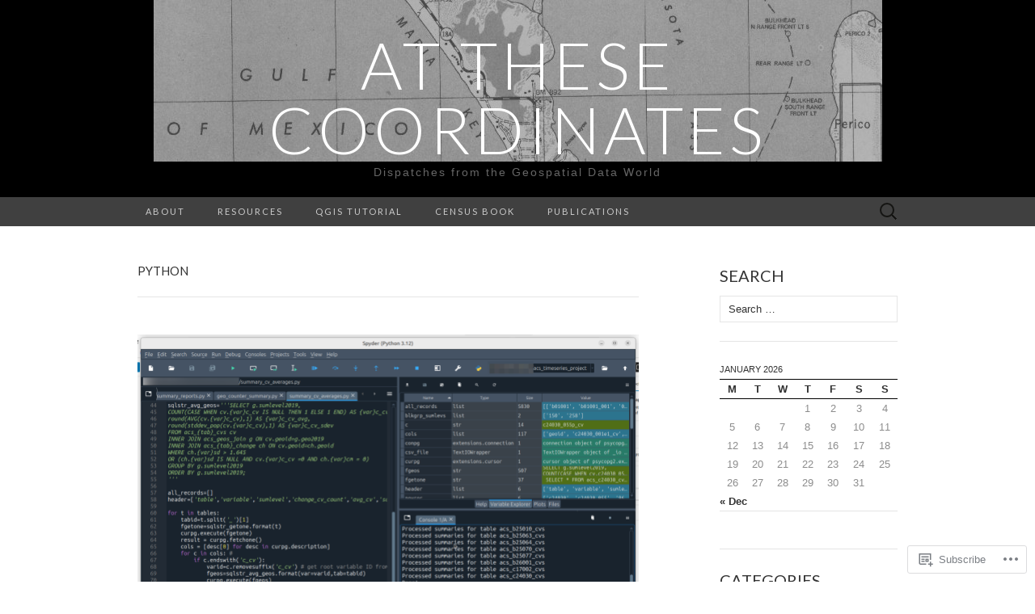

--- FILE ---
content_type: text/html; charset=UTF-8
request_url: https://atcoordinates.info/tag/python/
body_size: 56530
content:
<!DOCTYPE html>
<html lang="en">
<head>
	<meta charset="UTF-8">
	<meta name="viewport" content="width=device-width">
	<title>python | At These Coordinates</title>
	<link rel="profile" href="http://gmpg.org/xfn/11">
	<link rel="pingback" href="https://atcoordinates.info/xmlrpc.php">
	<!--[if lt IE 9]>
		<script src="https://s0.wp.com/wp-content/themes/pub/suits/js/html5.js?m=1389124717i" type="text/javascript"></script>
	<![endif]-->
	<meta name='robots' content='max-image-preview:large' />

<!-- Async WordPress.com Remote Login -->
<script id="wpcom_remote_login_js">
var wpcom_remote_login_extra_auth = '';
function wpcom_remote_login_remove_dom_node_id( element_id ) {
	var dom_node = document.getElementById( element_id );
	if ( dom_node ) { dom_node.parentNode.removeChild( dom_node ); }
}
function wpcom_remote_login_remove_dom_node_classes( class_name ) {
	var dom_nodes = document.querySelectorAll( '.' + class_name );
	for ( var i = 0; i < dom_nodes.length; i++ ) {
		dom_nodes[ i ].parentNode.removeChild( dom_nodes[ i ] );
	}
}
function wpcom_remote_login_final_cleanup() {
	wpcom_remote_login_remove_dom_node_classes( "wpcom_remote_login_msg" );
	wpcom_remote_login_remove_dom_node_id( "wpcom_remote_login_key" );
	wpcom_remote_login_remove_dom_node_id( "wpcom_remote_login_validate" );
	wpcom_remote_login_remove_dom_node_id( "wpcom_remote_login_js" );
	wpcom_remote_login_remove_dom_node_id( "wpcom_request_access_iframe" );
	wpcom_remote_login_remove_dom_node_id( "wpcom_request_access_styles" );
}

// Watch for messages back from the remote login
window.addEventListener( "message", function( e ) {
	if ( e.origin === "https://r-login.wordpress.com" ) {
		var data = {};
		try {
			data = JSON.parse( e.data );
		} catch( e ) {
			wpcom_remote_login_final_cleanup();
			return;
		}

		if ( data.msg === 'LOGIN' ) {
			// Clean up the login check iframe
			wpcom_remote_login_remove_dom_node_id( "wpcom_remote_login_key" );

			var id_regex = new RegExp( /^[0-9]+$/ );
			var token_regex = new RegExp( /^.*|.*|.*$/ );
			if (
				token_regex.test( data.token )
				&& id_regex.test( data.wpcomid )
			) {
				// We have everything we need to ask for a login
				var script = document.createElement( "script" );
				script.setAttribute( "id", "wpcom_remote_login_validate" );
				script.src = '/remote-login.php?wpcom_remote_login=validate'
					+ '&wpcomid=' + data.wpcomid
					+ '&token=' + encodeURIComponent( data.token )
					+ '&host=' + window.location.protocol
					+ '//' + window.location.hostname
					+ '&postid=6834'
					+ '&is_singular=';
				document.body.appendChild( script );
			}

			return;
		}

		// Safari ITP, not logged in, so redirect
		if ( data.msg === 'LOGIN-REDIRECT' ) {
			window.location = 'https://wordpress.com/log-in?redirect_to=' + window.location.href;
			return;
		}

		// Safari ITP, storage access failed, remove the request
		if ( data.msg === 'LOGIN-REMOVE' ) {
			var css_zap = 'html { -webkit-transition: margin-top 1s; transition: margin-top 1s; } /* 9001 */ html { margin-top: 0 !important; } * html body { margin-top: 0 !important; } @media screen and ( max-width: 782px ) { html { margin-top: 0 !important; } * html body { margin-top: 0 !important; } }';
			var style_zap = document.createElement( 'style' );
			style_zap.type = 'text/css';
			style_zap.appendChild( document.createTextNode( css_zap ) );
			document.body.appendChild( style_zap );

			var e = document.getElementById( 'wpcom_request_access_iframe' );
			e.parentNode.removeChild( e );

			document.cookie = 'wordpress_com_login_access=denied; path=/; max-age=31536000';

			return;
		}

		// Safari ITP
		if ( data.msg === 'REQUEST_ACCESS' ) {
			console.log( 'request access: safari' );

			// Check ITP iframe enable/disable knob
			if ( wpcom_remote_login_extra_auth !== 'safari_itp_iframe' ) {
				return;
			}

			// If we are in a "private window" there is no ITP.
			var private_window = false;
			try {
				var opendb = window.openDatabase( null, null, null, null );
			} catch( e ) {
				private_window = true;
			}

			if ( private_window ) {
				console.log( 'private window' );
				return;
			}

			var iframe = document.createElement( 'iframe' );
			iframe.id = 'wpcom_request_access_iframe';
			iframe.setAttribute( 'scrolling', 'no' );
			iframe.setAttribute( 'sandbox', 'allow-storage-access-by-user-activation allow-scripts allow-same-origin allow-top-navigation-by-user-activation' );
			iframe.src = 'https://r-login.wordpress.com/remote-login.php?wpcom_remote_login=request_access&origin=' + encodeURIComponent( data.origin ) + '&wpcomid=' + encodeURIComponent( data.wpcomid );

			var css = 'html { -webkit-transition: margin-top 1s; transition: margin-top 1s; } /* 9001 */ html { margin-top: 46px !important; } * html body { margin-top: 46px !important; } @media screen and ( max-width: 660px ) { html { margin-top: 71px !important; } * html body { margin-top: 71px !important; } #wpcom_request_access_iframe { display: block; height: 71px !important; } } #wpcom_request_access_iframe { border: 0px; height: 46px; position: fixed; top: 0; left: 0; width: 100%; min-width: 100%; z-index: 99999; background: #23282d; } ';

			var style = document.createElement( 'style' );
			style.type = 'text/css';
			style.id = 'wpcom_request_access_styles';
			style.appendChild( document.createTextNode( css ) );
			document.body.appendChild( style );

			document.body.appendChild( iframe );
		}

		if ( data.msg === 'DONE' ) {
			wpcom_remote_login_final_cleanup();
		}
	}
}, false );

// Inject the remote login iframe after the page has had a chance to load
// more critical resources
window.addEventListener( "DOMContentLoaded", function( e ) {
	var iframe = document.createElement( "iframe" );
	iframe.style.display = "none";
	iframe.setAttribute( "scrolling", "no" );
	iframe.setAttribute( "id", "wpcom_remote_login_key" );
	iframe.src = "https://r-login.wordpress.com/remote-login.php"
		+ "?wpcom_remote_login=key"
		+ "&origin=aHR0cHM6Ly9hdGNvb3JkaW5hdGVzLmluZm8%3D"
		+ "&wpcomid=135524611"
		+ "&time=" + Math.floor( Date.now() / 1000 );
	document.body.appendChild( iframe );
}, false );
</script>
<link rel='dns-prefetch' href='//s0.wp.com' />
<link rel='dns-prefetch' href='//fonts-api.wp.com' />
<link rel="alternate" type="application/rss+xml" title="At These Coordinates &raquo; Feed" href="https://atcoordinates.info/feed/" />
<link rel="alternate" type="application/rss+xml" title="At These Coordinates &raquo; Comments Feed" href="https://atcoordinates.info/comments/feed/" />
<link rel="alternate" type="application/rss+xml" title="At These Coordinates &raquo; python Tag Feed" href="https://atcoordinates.info/tag/python/feed/" />
	<script type="text/javascript">
		/* <![CDATA[ */
		function addLoadEvent(func) {
			var oldonload = window.onload;
			if (typeof window.onload != 'function') {
				window.onload = func;
			} else {
				window.onload = function () {
					oldonload();
					func();
				}
			}
		}
		/* ]]> */
	</script>
	<link crossorigin='anonymous' rel='stylesheet' id='all-css-0-1' href='/wp-content/mu-plugins/jetpack-plugin/sun/modules/infinite-scroll/infinity.css?m=1753279645i&cssminify=yes' type='text/css' media='all' />
<style id='wp-emoji-styles-inline-css'>

	img.wp-smiley, img.emoji {
		display: inline !important;
		border: none !important;
		box-shadow: none !important;
		height: 1em !important;
		width: 1em !important;
		margin: 0 0.07em !important;
		vertical-align: -0.1em !important;
		background: none !important;
		padding: 0 !important;
	}
/*# sourceURL=wp-emoji-styles-inline-css */
</style>
<link crossorigin='anonymous' rel='stylesheet' id='all-css-2-1' href='/wp-content/plugins/gutenberg-core/v22.2.0/build/styles/block-library/style.css?m=1764855221i&cssminify=yes' type='text/css' media='all' />
<style id='wp-block-library-inline-css'>
.has-text-align-justify {
	text-align:justify;
}
.has-text-align-justify{text-align:justify;}

/*# sourceURL=wp-block-library-inline-css */
</style><style id='wp-block-code-inline-css'>
.wp-block-code{box-sizing:border-box}.wp-block-code code{direction:ltr;display:block;font-family:inherit;overflow-wrap:break-word;text-align:initial;white-space:pre-wrap}
/*# sourceURL=/wp-content/plugins/gutenberg-core/v22.2.0/build/styles/block-library/code/style.css */
</style>
<style id='wp-block-paragraph-inline-css'>
.is-small-text{font-size:.875em}.is-regular-text{font-size:1em}.is-large-text{font-size:2.25em}.is-larger-text{font-size:3em}.has-drop-cap:not(:focus):first-letter{float:left;font-size:8.4em;font-style:normal;font-weight:100;line-height:.68;margin:.05em .1em 0 0;text-transform:uppercase}body.rtl .has-drop-cap:not(:focus):first-letter{float:none;margin-left:.1em}p.has-drop-cap.has-background{overflow:hidden}:root :where(p.has-background){padding:1.25em 2.375em}:where(p.has-text-color:not(.has-link-color)) a{color:inherit}p.has-text-align-left[style*="writing-mode:vertical-lr"],p.has-text-align-right[style*="writing-mode:vertical-rl"]{rotate:180deg}
/*# sourceURL=/wp-content/plugins/gutenberg-core/v22.2.0/build/styles/block-library/paragraph/style.css */
</style>
<style id='wp-block-heading-inline-css'>
h1:where(.wp-block-heading).has-background,h2:where(.wp-block-heading).has-background,h3:where(.wp-block-heading).has-background,h4:where(.wp-block-heading).has-background,h5:where(.wp-block-heading).has-background,h6:where(.wp-block-heading).has-background{padding:1.25em 2.375em}h1.has-text-align-left[style*=writing-mode]:where([style*=vertical-lr]),h1.has-text-align-right[style*=writing-mode]:where([style*=vertical-rl]),h2.has-text-align-left[style*=writing-mode]:where([style*=vertical-lr]),h2.has-text-align-right[style*=writing-mode]:where([style*=vertical-rl]),h3.has-text-align-left[style*=writing-mode]:where([style*=vertical-lr]),h3.has-text-align-right[style*=writing-mode]:where([style*=vertical-rl]),h4.has-text-align-left[style*=writing-mode]:where([style*=vertical-lr]),h4.has-text-align-right[style*=writing-mode]:where([style*=vertical-rl]),h5.has-text-align-left[style*=writing-mode]:where([style*=vertical-lr]),h5.has-text-align-right[style*=writing-mode]:where([style*=vertical-rl]),h6.has-text-align-left[style*=writing-mode]:where([style*=vertical-lr]),h6.has-text-align-right[style*=writing-mode]:where([style*=vertical-rl]){rotate:180deg}
/*# sourceURL=/wp-content/plugins/gutenberg-core/v22.2.0/build/styles/block-library/heading/style.css */
</style>
<style id='wp-block-image-inline-css'>
.wp-block-image>a,.wp-block-image>figure>a{display:inline-block}.wp-block-image img{box-sizing:border-box;height:auto;max-width:100%;vertical-align:bottom}@media not (prefers-reduced-motion){.wp-block-image img.hide{visibility:hidden}.wp-block-image img.show{animation:show-content-image .4s}}.wp-block-image[style*=border-radius] img,.wp-block-image[style*=border-radius]>a{border-radius:inherit}.wp-block-image.has-custom-border img{box-sizing:border-box}.wp-block-image.aligncenter{text-align:center}.wp-block-image.alignfull>a,.wp-block-image.alignwide>a{width:100%}.wp-block-image.alignfull img,.wp-block-image.alignwide img{height:auto;width:100%}.wp-block-image .aligncenter,.wp-block-image .alignleft,.wp-block-image .alignright,.wp-block-image.aligncenter,.wp-block-image.alignleft,.wp-block-image.alignright{display:table}.wp-block-image .aligncenter>figcaption,.wp-block-image .alignleft>figcaption,.wp-block-image .alignright>figcaption,.wp-block-image.aligncenter>figcaption,.wp-block-image.alignleft>figcaption,.wp-block-image.alignright>figcaption{caption-side:bottom;display:table-caption}.wp-block-image .alignleft{float:left;margin:.5em 1em .5em 0}.wp-block-image .alignright{float:right;margin:.5em 0 .5em 1em}.wp-block-image .aligncenter{margin-left:auto;margin-right:auto}.wp-block-image :where(figcaption){margin-bottom:1em;margin-top:.5em}.wp-block-image.is-style-circle-mask img{border-radius:9999px}@supports ((-webkit-mask-image:none) or (mask-image:none)) or (-webkit-mask-image:none){.wp-block-image.is-style-circle-mask img{border-radius:0;-webkit-mask-image:url('data:image/svg+xml;utf8,<svg viewBox="0 0 100 100" xmlns="http://www.w3.org/2000/svg"><circle cx="50" cy="50" r="50"/></svg>');mask-image:url('data:image/svg+xml;utf8,<svg viewBox="0 0 100 100" xmlns="http://www.w3.org/2000/svg"><circle cx="50" cy="50" r="50"/></svg>');mask-mode:alpha;-webkit-mask-position:center;mask-position:center;-webkit-mask-repeat:no-repeat;mask-repeat:no-repeat;-webkit-mask-size:contain;mask-size:contain}}:root :where(.wp-block-image.is-style-rounded img,.wp-block-image .is-style-rounded img){border-radius:9999px}.wp-block-image figure{margin:0}.wp-lightbox-container{display:flex;flex-direction:column;position:relative}.wp-lightbox-container img{cursor:zoom-in}.wp-lightbox-container img:hover+button{opacity:1}.wp-lightbox-container button{align-items:center;backdrop-filter:blur(16px) saturate(180%);background-color:#5a5a5a40;border:none;border-radius:4px;cursor:zoom-in;display:flex;height:20px;justify-content:center;opacity:0;padding:0;position:absolute;right:16px;text-align:center;top:16px;width:20px;z-index:100}@media not (prefers-reduced-motion){.wp-lightbox-container button{transition:opacity .2s ease}}.wp-lightbox-container button:focus-visible{outline:3px auto #5a5a5a40;outline:3px auto -webkit-focus-ring-color;outline-offset:3px}.wp-lightbox-container button:hover{cursor:pointer;opacity:1}.wp-lightbox-container button:focus{opacity:1}.wp-lightbox-container button:focus,.wp-lightbox-container button:hover,.wp-lightbox-container button:not(:hover):not(:active):not(.has-background){background-color:#5a5a5a40;border:none}.wp-lightbox-overlay{box-sizing:border-box;cursor:zoom-out;height:100vh;left:0;overflow:hidden;position:fixed;top:0;visibility:hidden;width:100%;z-index:100000}.wp-lightbox-overlay .close-button{align-items:center;cursor:pointer;display:flex;justify-content:center;min-height:40px;min-width:40px;padding:0;position:absolute;right:calc(env(safe-area-inset-right) + 16px);top:calc(env(safe-area-inset-top) + 16px);z-index:5000000}.wp-lightbox-overlay .close-button:focus,.wp-lightbox-overlay .close-button:hover,.wp-lightbox-overlay .close-button:not(:hover):not(:active):not(.has-background){background:none;border:none}.wp-lightbox-overlay .lightbox-image-container{height:var(--wp--lightbox-container-height);left:50%;overflow:hidden;position:absolute;top:50%;transform:translate(-50%,-50%);transform-origin:top left;width:var(--wp--lightbox-container-width);z-index:9999999999}.wp-lightbox-overlay .wp-block-image{align-items:center;box-sizing:border-box;display:flex;height:100%;justify-content:center;margin:0;position:relative;transform-origin:0 0;width:100%;z-index:3000000}.wp-lightbox-overlay .wp-block-image img{height:var(--wp--lightbox-image-height);min-height:var(--wp--lightbox-image-height);min-width:var(--wp--lightbox-image-width);width:var(--wp--lightbox-image-width)}.wp-lightbox-overlay .wp-block-image figcaption{display:none}.wp-lightbox-overlay button{background:none;border:none}.wp-lightbox-overlay .scrim{background-color:#fff;height:100%;opacity:.9;position:absolute;width:100%;z-index:2000000}.wp-lightbox-overlay.active{visibility:visible}@media not (prefers-reduced-motion){.wp-lightbox-overlay.active{animation:turn-on-visibility .25s both}.wp-lightbox-overlay.active img{animation:turn-on-visibility .35s both}.wp-lightbox-overlay.show-closing-animation:not(.active){animation:turn-off-visibility .35s both}.wp-lightbox-overlay.show-closing-animation:not(.active) img{animation:turn-off-visibility .25s both}.wp-lightbox-overlay.zoom.active{animation:none;opacity:1;visibility:visible}.wp-lightbox-overlay.zoom.active .lightbox-image-container{animation:lightbox-zoom-in .4s}.wp-lightbox-overlay.zoom.active .lightbox-image-container img{animation:none}.wp-lightbox-overlay.zoom.active .scrim{animation:turn-on-visibility .4s forwards}.wp-lightbox-overlay.zoom.show-closing-animation:not(.active){animation:none}.wp-lightbox-overlay.zoom.show-closing-animation:not(.active) .lightbox-image-container{animation:lightbox-zoom-out .4s}.wp-lightbox-overlay.zoom.show-closing-animation:not(.active) .lightbox-image-container img{animation:none}.wp-lightbox-overlay.zoom.show-closing-animation:not(.active) .scrim{animation:turn-off-visibility .4s forwards}}@keyframes show-content-image{0%{visibility:hidden}99%{visibility:hidden}to{visibility:visible}}@keyframes turn-on-visibility{0%{opacity:0}to{opacity:1}}@keyframes turn-off-visibility{0%{opacity:1;visibility:visible}99%{opacity:0;visibility:visible}to{opacity:0;visibility:hidden}}@keyframes lightbox-zoom-in{0%{transform:translate(calc((-100vw + var(--wp--lightbox-scrollbar-width))/2 + var(--wp--lightbox-initial-left-position)),calc(-50vh + var(--wp--lightbox-initial-top-position))) scale(var(--wp--lightbox-scale))}to{transform:translate(-50%,-50%) scale(1)}}@keyframes lightbox-zoom-out{0%{transform:translate(-50%,-50%) scale(1);visibility:visible}99%{visibility:visible}to{transform:translate(calc((-100vw + var(--wp--lightbox-scrollbar-width))/2 + var(--wp--lightbox-initial-left-position)),calc(-50vh + var(--wp--lightbox-initial-top-position))) scale(var(--wp--lightbox-scale));visibility:hidden}}
/*# sourceURL=/wp-content/plugins/gutenberg-core/v22.2.0/build/styles/block-library/image/style.css */
</style>
<style id='wp-block-list-inline-css'>
ol,ul{box-sizing:border-box}:root :where(.wp-block-list.has-background){padding:1.25em 2.375em}
/*# sourceURL=/wp-content/plugins/gutenberg-core/v22.2.0/build/styles/block-library/list/style.css */
</style>
<style id='global-styles-inline-css'>
:root{--wp--preset--aspect-ratio--square: 1;--wp--preset--aspect-ratio--4-3: 4/3;--wp--preset--aspect-ratio--3-4: 3/4;--wp--preset--aspect-ratio--3-2: 3/2;--wp--preset--aspect-ratio--2-3: 2/3;--wp--preset--aspect-ratio--16-9: 16/9;--wp--preset--aspect-ratio--9-16: 9/16;--wp--preset--color--black: #000000;--wp--preset--color--cyan-bluish-gray: #abb8c3;--wp--preset--color--white: #ffffff;--wp--preset--color--pale-pink: #f78da7;--wp--preset--color--vivid-red: #cf2e2e;--wp--preset--color--luminous-vivid-orange: #ff6900;--wp--preset--color--luminous-vivid-amber: #fcb900;--wp--preset--color--light-green-cyan: #7bdcb5;--wp--preset--color--vivid-green-cyan: #00d084;--wp--preset--color--pale-cyan-blue: #8ed1fc;--wp--preset--color--vivid-cyan-blue: #0693e3;--wp--preset--color--vivid-purple: #9b51e0;--wp--preset--gradient--vivid-cyan-blue-to-vivid-purple: linear-gradient(135deg,rgb(6,147,227) 0%,rgb(155,81,224) 100%);--wp--preset--gradient--light-green-cyan-to-vivid-green-cyan: linear-gradient(135deg,rgb(122,220,180) 0%,rgb(0,208,130) 100%);--wp--preset--gradient--luminous-vivid-amber-to-luminous-vivid-orange: linear-gradient(135deg,rgb(252,185,0) 0%,rgb(255,105,0) 100%);--wp--preset--gradient--luminous-vivid-orange-to-vivid-red: linear-gradient(135deg,rgb(255,105,0) 0%,rgb(207,46,46) 100%);--wp--preset--gradient--very-light-gray-to-cyan-bluish-gray: linear-gradient(135deg,rgb(238,238,238) 0%,rgb(169,184,195) 100%);--wp--preset--gradient--cool-to-warm-spectrum: linear-gradient(135deg,rgb(74,234,220) 0%,rgb(151,120,209) 20%,rgb(207,42,186) 40%,rgb(238,44,130) 60%,rgb(251,105,98) 80%,rgb(254,248,76) 100%);--wp--preset--gradient--blush-light-purple: linear-gradient(135deg,rgb(255,206,236) 0%,rgb(152,150,240) 100%);--wp--preset--gradient--blush-bordeaux: linear-gradient(135deg,rgb(254,205,165) 0%,rgb(254,45,45) 50%,rgb(107,0,62) 100%);--wp--preset--gradient--luminous-dusk: linear-gradient(135deg,rgb(255,203,112) 0%,rgb(199,81,192) 50%,rgb(65,88,208) 100%);--wp--preset--gradient--pale-ocean: linear-gradient(135deg,rgb(255,245,203) 0%,rgb(182,227,212) 50%,rgb(51,167,181) 100%);--wp--preset--gradient--electric-grass: linear-gradient(135deg,rgb(202,248,128) 0%,rgb(113,206,126) 100%);--wp--preset--gradient--midnight: linear-gradient(135deg,rgb(2,3,129) 0%,rgb(40,116,252) 100%);--wp--preset--font-size--small: 13px;--wp--preset--font-size--medium: 20px;--wp--preset--font-size--large: 36px;--wp--preset--font-size--x-large: 42px;--wp--preset--font-family--albert-sans: 'Albert Sans', sans-serif;--wp--preset--font-family--alegreya: Alegreya, serif;--wp--preset--font-family--arvo: Arvo, serif;--wp--preset--font-family--bodoni-moda: 'Bodoni Moda', serif;--wp--preset--font-family--bricolage-grotesque: 'Bricolage Grotesque', sans-serif;--wp--preset--font-family--cabin: Cabin, sans-serif;--wp--preset--font-family--chivo: Chivo, sans-serif;--wp--preset--font-family--commissioner: Commissioner, sans-serif;--wp--preset--font-family--cormorant: Cormorant, serif;--wp--preset--font-family--courier-prime: 'Courier Prime', monospace;--wp--preset--font-family--crimson-pro: 'Crimson Pro', serif;--wp--preset--font-family--dm-mono: 'DM Mono', monospace;--wp--preset--font-family--dm-sans: 'DM Sans', sans-serif;--wp--preset--font-family--dm-serif-display: 'DM Serif Display', serif;--wp--preset--font-family--domine: Domine, serif;--wp--preset--font-family--eb-garamond: 'EB Garamond', serif;--wp--preset--font-family--epilogue: Epilogue, sans-serif;--wp--preset--font-family--fahkwang: Fahkwang, sans-serif;--wp--preset--font-family--figtree: Figtree, sans-serif;--wp--preset--font-family--fira-sans: 'Fira Sans', sans-serif;--wp--preset--font-family--fjalla-one: 'Fjalla One', sans-serif;--wp--preset--font-family--fraunces: Fraunces, serif;--wp--preset--font-family--gabarito: Gabarito, system-ui;--wp--preset--font-family--ibm-plex-mono: 'IBM Plex Mono', monospace;--wp--preset--font-family--ibm-plex-sans: 'IBM Plex Sans', sans-serif;--wp--preset--font-family--ibarra-real-nova: 'Ibarra Real Nova', serif;--wp--preset--font-family--instrument-serif: 'Instrument Serif', serif;--wp--preset--font-family--inter: Inter, sans-serif;--wp--preset--font-family--josefin-sans: 'Josefin Sans', sans-serif;--wp--preset--font-family--jost: Jost, sans-serif;--wp--preset--font-family--libre-baskerville: 'Libre Baskerville', serif;--wp--preset--font-family--libre-franklin: 'Libre Franklin', sans-serif;--wp--preset--font-family--literata: Literata, serif;--wp--preset--font-family--lora: Lora, serif;--wp--preset--font-family--merriweather: Merriweather, serif;--wp--preset--font-family--montserrat: Montserrat, sans-serif;--wp--preset--font-family--newsreader: Newsreader, serif;--wp--preset--font-family--noto-sans-mono: 'Noto Sans Mono', sans-serif;--wp--preset--font-family--nunito: Nunito, sans-serif;--wp--preset--font-family--open-sans: 'Open Sans', sans-serif;--wp--preset--font-family--overpass: Overpass, sans-serif;--wp--preset--font-family--pt-serif: 'PT Serif', serif;--wp--preset--font-family--petrona: Petrona, serif;--wp--preset--font-family--piazzolla: Piazzolla, serif;--wp--preset--font-family--playfair-display: 'Playfair Display', serif;--wp--preset--font-family--plus-jakarta-sans: 'Plus Jakarta Sans', sans-serif;--wp--preset--font-family--poppins: Poppins, sans-serif;--wp--preset--font-family--raleway: Raleway, sans-serif;--wp--preset--font-family--roboto: Roboto, sans-serif;--wp--preset--font-family--roboto-slab: 'Roboto Slab', serif;--wp--preset--font-family--rubik: Rubik, sans-serif;--wp--preset--font-family--rufina: Rufina, serif;--wp--preset--font-family--sora: Sora, sans-serif;--wp--preset--font-family--source-sans-3: 'Source Sans 3', sans-serif;--wp--preset--font-family--source-serif-4: 'Source Serif 4', serif;--wp--preset--font-family--space-mono: 'Space Mono', monospace;--wp--preset--font-family--syne: Syne, sans-serif;--wp--preset--font-family--texturina: Texturina, serif;--wp--preset--font-family--urbanist: Urbanist, sans-serif;--wp--preset--font-family--work-sans: 'Work Sans', sans-serif;--wp--preset--spacing--20: 0.44rem;--wp--preset--spacing--30: 0.67rem;--wp--preset--spacing--40: 1rem;--wp--preset--spacing--50: 1.5rem;--wp--preset--spacing--60: 2.25rem;--wp--preset--spacing--70: 3.38rem;--wp--preset--spacing--80: 5.06rem;--wp--preset--shadow--natural: 6px 6px 9px rgba(0, 0, 0, 0.2);--wp--preset--shadow--deep: 12px 12px 50px rgba(0, 0, 0, 0.4);--wp--preset--shadow--sharp: 6px 6px 0px rgba(0, 0, 0, 0.2);--wp--preset--shadow--outlined: 6px 6px 0px -3px rgb(255, 255, 255), 6px 6px rgb(0, 0, 0);--wp--preset--shadow--crisp: 6px 6px 0px rgb(0, 0, 0);}:where(.is-layout-flex){gap: 0.5em;}:where(.is-layout-grid){gap: 0.5em;}body .is-layout-flex{display: flex;}.is-layout-flex{flex-wrap: wrap;align-items: center;}.is-layout-flex > :is(*, div){margin: 0;}body .is-layout-grid{display: grid;}.is-layout-grid > :is(*, div){margin: 0;}:where(.wp-block-columns.is-layout-flex){gap: 2em;}:where(.wp-block-columns.is-layout-grid){gap: 2em;}:where(.wp-block-post-template.is-layout-flex){gap: 1.25em;}:where(.wp-block-post-template.is-layout-grid){gap: 1.25em;}.has-black-color{color: var(--wp--preset--color--black) !important;}.has-cyan-bluish-gray-color{color: var(--wp--preset--color--cyan-bluish-gray) !important;}.has-white-color{color: var(--wp--preset--color--white) !important;}.has-pale-pink-color{color: var(--wp--preset--color--pale-pink) !important;}.has-vivid-red-color{color: var(--wp--preset--color--vivid-red) !important;}.has-luminous-vivid-orange-color{color: var(--wp--preset--color--luminous-vivid-orange) !important;}.has-luminous-vivid-amber-color{color: var(--wp--preset--color--luminous-vivid-amber) !important;}.has-light-green-cyan-color{color: var(--wp--preset--color--light-green-cyan) !important;}.has-vivid-green-cyan-color{color: var(--wp--preset--color--vivid-green-cyan) !important;}.has-pale-cyan-blue-color{color: var(--wp--preset--color--pale-cyan-blue) !important;}.has-vivid-cyan-blue-color{color: var(--wp--preset--color--vivid-cyan-blue) !important;}.has-vivid-purple-color{color: var(--wp--preset--color--vivid-purple) !important;}.has-black-background-color{background-color: var(--wp--preset--color--black) !important;}.has-cyan-bluish-gray-background-color{background-color: var(--wp--preset--color--cyan-bluish-gray) !important;}.has-white-background-color{background-color: var(--wp--preset--color--white) !important;}.has-pale-pink-background-color{background-color: var(--wp--preset--color--pale-pink) !important;}.has-vivid-red-background-color{background-color: var(--wp--preset--color--vivid-red) !important;}.has-luminous-vivid-orange-background-color{background-color: var(--wp--preset--color--luminous-vivid-orange) !important;}.has-luminous-vivid-amber-background-color{background-color: var(--wp--preset--color--luminous-vivid-amber) !important;}.has-light-green-cyan-background-color{background-color: var(--wp--preset--color--light-green-cyan) !important;}.has-vivid-green-cyan-background-color{background-color: var(--wp--preset--color--vivid-green-cyan) !important;}.has-pale-cyan-blue-background-color{background-color: var(--wp--preset--color--pale-cyan-blue) !important;}.has-vivid-cyan-blue-background-color{background-color: var(--wp--preset--color--vivid-cyan-blue) !important;}.has-vivid-purple-background-color{background-color: var(--wp--preset--color--vivid-purple) !important;}.has-black-border-color{border-color: var(--wp--preset--color--black) !important;}.has-cyan-bluish-gray-border-color{border-color: var(--wp--preset--color--cyan-bluish-gray) !important;}.has-white-border-color{border-color: var(--wp--preset--color--white) !important;}.has-pale-pink-border-color{border-color: var(--wp--preset--color--pale-pink) !important;}.has-vivid-red-border-color{border-color: var(--wp--preset--color--vivid-red) !important;}.has-luminous-vivid-orange-border-color{border-color: var(--wp--preset--color--luminous-vivid-orange) !important;}.has-luminous-vivid-amber-border-color{border-color: var(--wp--preset--color--luminous-vivid-amber) !important;}.has-light-green-cyan-border-color{border-color: var(--wp--preset--color--light-green-cyan) !important;}.has-vivid-green-cyan-border-color{border-color: var(--wp--preset--color--vivid-green-cyan) !important;}.has-pale-cyan-blue-border-color{border-color: var(--wp--preset--color--pale-cyan-blue) !important;}.has-vivid-cyan-blue-border-color{border-color: var(--wp--preset--color--vivid-cyan-blue) !important;}.has-vivid-purple-border-color{border-color: var(--wp--preset--color--vivid-purple) !important;}.has-vivid-cyan-blue-to-vivid-purple-gradient-background{background: var(--wp--preset--gradient--vivid-cyan-blue-to-vivid-purple) !important;}.has-light-green-cyan-to-vivid-green-cyan-gradient-background{background: var(--wp--preset--gradient--light-green-cyan-to-vivid-green-cyan) !important;}.has-luminous-vivid-amber-to-luminous-vivid-orange-gradient-background{background: var(--wp--preset--gradient--luminous-vivid-amber-to-luminous-vivid-orange) !important;}.has-luminous-vivid-orange-to-vivid-red-gradient-background{background: var(--wp--preset--gradient--luminous-vivid-orange-to-vivid-red) !important;}.has-very-light-gray-to-cyan-bluish-gray-gradient-background{background: var(--wp--preset--gradient--very-light-gray-to-cyan-bluish-gray) !important;}.has-cool-to-warm-spectrum-gradient-background{background: var(--wp--preset--gradient--cool-to-warm-spectrum) !important;}.has-blush-light-purple-gradient-background{background: var(--wp--preset--gradient--blush-light-purple) !important;}.has-blush-bordeaux-gradient-background{background: var(--wp--preset--gradient--blush-bordeaux) !important;}.has-luminous-dusk-gradient-background{background: var(--wp--preset--gradient--luminous-dusk) !important;}.has-pale-ocean-gradient-background{background: var(--wp--preset--gradient--pale-ocean) !important;}.has-electric-grass-gradient-background{background: var(--wp--preset--gradient--electric-grass) !important;}.has-midnight-gradient-background{background: var(--wp--preset--gradient--midnight) !important;}.has-small-font-size{font-size: var(--wp--preset--font-size--small) !important;}.has-medium-font-size{font-size: var(--wp--preset--font-size--medium) !important;}.has-large-font-size{font-size: var(--wp--preset--font-size--large) !important;}.has-x-large-font-size{font-size: var(--wp--preset--font-size--x-large) !important;}.has-albert-sans-font-family{font-family: var(--wp--preset--font-family--albert-sans) !important;}.has-alegreya-font-family{font-family: var(--wp--preset--font-family--alegreya) !important;}.has-arvo-font-family{font-family: var(--wp--preset--font-family--arvo) !important;}.has-bodoni-moda-font-family{font-family: var(--wp--preset--font-family--bodoni-moda) !important;}.has-bricolage-grotesque-font-family{font-family: var(--wp--preset--font-family--bricolage-grotesque) !important;}.has-cabin-font-family{font-family: var(--wp--preset--font-family--cabin) !important;}.has-chivo-font-family{font-family: var(--wp--preset--font-family--chivo) !important;}.has-commissioner-font-family{font-family: var(--wp--preset--font-family--commissioner) !important;}.has-cormorant-font-family{font-family: var(--wp--preset--font-family--cormorant) !important;}.has-courier-prime-font-family{font-family: var(--wp--preset--font-family--courier-prime) !important;}.has-crimson-pro-font-family{font-family: var(--wp--preset--font-family--crimson-pro) !important;}.has-dm-mono-font-family{font-family: var(--wp--preset--font-family--dm-mono) !important;}.has-dm-sans-font-family{font-family: var(--wp--preset--font-family--dm-sans) !important;}.has-dm-serif-display-font-family{font-family: var(--wp--preset--font-family--dm-serif-display) !important;}.has-domine-font-family{font-family: var(--wp--preset--font-family--domine) !important;}.has-eb-garamond-font-family{font-family: var(--wp--preset--font-family--eb-garamond) !important;}.has-epilogue-font-family{font-family: var(--wp--preset--font-family--epilogue) !important;}.has-fahkwang-font-family{font-family: var(--wp--preset--font-family--fahkwang) !important;}.has-figtree-font-family{font-family: var(--wp--preset--font-family--figtree) !important;}.has-fira-sans-font-family{font-family: var(--wp--preset--font-family--fira-sans) !important;}.has-fjalla-one-font-family{font-family: var(--wp--preset--font-family--fjalla-one) !important;}.has-fraunces-font-family{font-family: var(--wp--preset--font-family--fraunces) !important;}.has-gabarito-font-family{font-family: var(--wp--preset--font-family--gabarito) !important;}.has-ibm-plex-mono-font-family{font-family: var(--wp--preset--font-family--ibm-plex-mono) !important;}.has-ibm-plex-sans-font-family{font-family: var(--wp--preset--font-family--ibm-plex-sans) !important;}.has-ibarra-real-nova-font-family{font-family: var(--wp--preset--font-family--ibarra-real-nova) !important;}.has-instrument-serif-font-family{font-family: var(--wp--preset--font-family--instrument-serif) !important;}.has-inter-font-family{font-family: var(--wp--preset--font-family--inter) !important;}.has-josefin-sans-font-family{font-family: var(--wp--preset--font-family--josefin-sans) !important;}.has-jost-font-family{font-family: var(--wp--preset--font-family--jost) !important;}.has-libre-baskerville-font-family{font-family: var(--wp--preset--font-family--libre-baskerville) !important;}.has-libre-franklin-font-family{font-family: var(--wp--preset--font-family--libre-franklin) !important;}.has-literata-font-family{font-family: var(--wp--preset--font-family--literata) !important;}.has-lora-font-family{font-family: var(--wp--preset--font-family--lora) !important;}.has-merriweather-font-family{font-family: var(--wp--preset--font-family--merriweather) !important;}.has-montserrat-font-family{font-family: var(--wp--preset--font-family--montserrat) !important;}.has-newsreader-font-family{font-family: var(--wp--preset--font-family--newsreader) !important;}.has-noto-sans-mono-font-family{font-family: var(--wp--preset--font-family--noto-sans-mono) !important;}.has-nunito-font-family{font-family: var(--wp--preset--font-family--nunito) !important;}.has-open-sans-font-family{font-family: var(--wp--preset--font-family--open-sans) !important;}.has-overpass-font-family{font-family: var(--wp--preset--font-family--overpass) !important;}.has-pt-serif-font-family{font-family: var(--wp--preset--font-family--pt-serif) !important;}.has-petrona-font-family{font-family: var(--wp--preset--font-family--petrona) !important;}.has-piazzolla-font-family{font-family: var(--wp--preset--font-family--piazzolla) !important;}.has-playfair-display-font-family{font-family: var(--wp--preset--font-family--playfair-display) !important;}.has-plus-jakarta-sans-font-family{font-family: var(--wp--preset--font-family--plus-jakarta-sans) !important;}.has-poppins-font-family{font-family: var(--wp--preset--font-family--poppins) !important;}.has-raleway-font-family{font-family: var(--wp--preset--font-family--raleway) !important;}.has-roboto-font-family{font-family: var(--wp--preset--font-family--roboto) !important;}.has-roboto-slab-font-family{font-family: var(--wp--preset--font-family--roboto-slab) !important;}.has-rubik-font-family{font-family: var(--wp--preset--font-family--rubik) !important;}.has-rufina-font-family{font-family: var(--wp--preset--font-family--rufina) !important;}.has-sora-font-family{font-family: var(--wp--preset--font-family--sora) !important;}.has-source-sans-3-font-family{font-family: var(--wp--preset--font-family--source-sans-3) !important;}.has-source-serif-4-font-family{font-family: var(--wp--preset--font-family--source-serif-4) !important;}.has-space-mono-font-family{font-family: var(--wp--preset--font-family--space-mono) !important;}.has-syne-font-family{font-family: var(--wp--preset--font-family--syne) !important;}.has-texturina-font-family{font-family: var(--wp--preset--font-family--texturina) !important;}.has-urbanist-font-family{font-family: var(--wp--preset--font-family--urbanist) !important;}.has-work-sans-font-family{font-family: var(--wp--preset--font-family--work-sans) !important;}
/*# sourceURL=global-styles-inline-css */
</style>

<style id='classic-theme-styles-inline-css'>
/*! This file is auto-generated */
.wp-block-button__link{color:#fff;background-color:#32373c;border-radius:9999px;box-shadow:none;text-decoration:none;padding:calc(.667em + 2px) calc(1.333em + 2px);font-size:1.125em}.wp-block-file__button{background:#32373c;color:#fff;text-decoration:none}
/*# sourceURL=/wp-includes/css/classic-themes.min.css */
</style>
<link crossorigin='anonymous' rel='stylesheet' id='all-css-4-1' href='/_static/??-eJx9jEEOAiEQBD/kQECjeDC+ZWEnijIwYWA3/l72op689KFTVXplCCU3zE1z6reYRYfiUwlP0VYZpwxIJE4IFRd10HOU9iFA2iuhCiI7/ROiDt9WxfETT20jCOc4YUIa2D9t5eGA91xRBMZS7ATtPkTZvCtdzNEZt7f2fHq8Afl7R7w=&cssminify=yes' type='text/css' media='all' />
<link rel='stylesheet' id='suits-font-css' href='https://fonts-api.wp.com/css?family=Lato%3A100%2C300%2C400%26subset%3Dlatin%2Clatin-ext' media='all' />
<link crossorigin='anonymous' rel='stylesheet' id='all-css-6-1' href='/_static/??-eJx9i0EKgzAQAD/UdJEEiwfpW0xY05RNNrgbir83venF2wzMwK+awEWxKOgHMwrU5kFaUgHRnfAZRB5wynIzlVpMRWBDTxw7RujVSe+miGyIw6KJy0XMSkva/us7z8PLDeNkrbPfAw6OPHc=&cssminify=yes' type='text/css' media='all' />
<link crossorigin='anonymous' rel='stylesheet' id='print-css-7-1' href='/wp-content/mu-plugins/global-print/global-print.css?m=1465851035i&cssminify=yes' type='text/css' media='print' />
<style id='jetpack-global-styles-frontend-style-inline-css'>
:root { --font-headings: unset; --font-base: unset; --font-headings-default: -apple-system,BlinkMacSystemFont,"Segoe UI",Roboto,Oxygen-Sans,Ubuntu,Cantarell,"Helvetica Neue",sans-serif; --font-base-default: -apple-system,BlinkMacSystemFont,"Segoe UI",Roboto,Oxygen-Sans,Ubuntu,Cantarell,"Helvetica Neue",sans-serif;}
/*# sourceURL=jetpack-global-styles-frontend-style-inline-css */
</style>
<link crossorigin='anonymous' rel='stylesheet' id='all-css-10-1' href='/wp-content/themes/h4/global.css?m=1420737423i&cssminify=yes' type='text/css' media='all' />
<script type="text/javascript" id="wpcom-actionbar-placeholder-js-extra">
/* <![CDATA[ */
var actionbardata = {"siteID":"135524611","postID":"0","siteURL":"https://atcoordinates.info","xhrURL":"https://atcoordinates.info/wp-admin/admin-ajax.php","nonce":"254b6b84e8","isLoggedIn":"","statusMessage":"","subsEmailDefault":"instantly","proxyScriptUrl":"https://s0.wp.com/wp-content/js/wpcom-proxy-request.js?m=1513050504i&amp;ver=20211021","i18n":{"followedText":"New posts from this site will now appear in your \u003Ca href=\"https://wordpress.com/reader\"\u003EReader\u003C/a\u003E","foldBar":"Collapse this bar","unfoldBar":"Expand this bar","shortLinkCopied":"Shortlink copied to clipboard."}};
//# sourceURL=wpcom-actionbar-placeholder-js-extra
/* ]]> */
</script>
<script type="text/javascript" id="jetpack-mu-wpcom-settings-js-before">
/* <![CDATA[ */
var JETPACK_MU_WPCOM_SETTINGS = {"assetsUrl":"https://s0.wp.com/wp-content/mu-plugins/jetpack-mu-wpcom-plugin/sun/jetpack_vendor/automattic/jetpack-mu-wpcom/src/build/"};
//# sourceURL=jetpack-mu-wpcom-settings-js-before
/* ]]> */
</script>
<script crossorigin='anonymous' type='text/javascript'  src='/_static/??-eJzTLy/QTc7PK0nNK9HPKtYvyinRLSjKr6jUyyrW0QfKZeYl55SmpBaDJLMKS1OLKqGUXm5mHkFFurmZ6UWJJalQxfa5tobmRgamxgZmFpZZACbyLJI='></script>
<script type="text/javascript" id="rlt-proxy-js-after">
/* <![CDATA[ */
	rltInitialize( {"token":null,"iframeOrigins":["https:\/\/widgets.wp.com"]} );
//# sourceURL=rlt-proxy-js-after
/* ]]> */
</script>
<link rel="EditURI" type="application/rsd+xml" title="RSD" href="https://atcoordinates.wordpress.com/xmlrpc.php?rsd" />
<meta name="generator" content="WordPress.com" />

<!-- Jetpack Open Graph Tags -->
<meta property="og:type" content="website" />
<meta property="og:title" content="python &#8211; At These Coordinates" />
<meta property="og:url" content="https://atcoordinates.info/tag/python/" />
<meta property="og:site_name" content="At These Coordinates" />
<meta property="og:image" content="https://atcoordinates.info/wp-content/uploads/2022/09/cropped-desert_e.png?w=200" />
<meta property="og:image:width" content="200" />
<meta property="og:image:height" content="200" />
<meta property="og:image:alt" content="" />
<meta property="og:locale" content="en_US" />

<!-- End Jetpack Open Graph Tags -->
<link rel="search" type="application/opensearchdescription+xml" href="https://atcoordinates.info/osd.xml" title="At These Coordinates" />
<link rel="search" type="application/opensearchdescription+xml" href="https://s1.wp.com/opensearch.xml" title="WordPress.com" />
<meta name="description" content="Posts about python written by Frank" />
	<style type="text/css" id="suits-header-css">
			.site-header {
			background: #000 url(https://atcoordinates.info/wp-content/uploads/2025/03/anna_maria_bw-2.jpg) no-repeat scroll top;
		}
		</style>
	<link rel="icon" href="https://atcoordinates.info/wp-content/uploads/2022/09/cropped-desert_e.png?w=32" sizes="32x32" />
<link rel="icon" href="https://atcoordinates.info/wp-content/uploads/2022/09/cropped-desert_e.png?w=192" sizes="192x192" />
<link rel="apple-touch-icon" href="https://atcoordinates.info/wp-content/uploads/2022/09/cropped-desert_e.png?w=180" />
<meta name="msapplication-TileImage" content="https://atcoordinates.info/wp-content/uploads/2022/09/cropped-desert_e.png?w=270" />
<link crossorigin='anonymous' rel='stylesheet' id='all-css-0-3' href='/_static/??-eJydzNEKwjAMheEXsoapc+xCfBSpWRjd0rQ0DWNvL8LmpYiX/+HwwZIdJqkkFaK5zDYGUZioZo/z1qAm8AiC8OSEs4IuIVM5ouoBfgZiGoxJAX1JpsSfzz786dXANLjRM1NZv9Xbv8db07XnU9dfL+30AlHOX2M=&cssminify=yes' type='text/css' media='all' />
</head>

<body class="archive tag tag-python tag-832 custom-background wp-theme-pubsuits customizer-styles-applied single-author three-footer-sidebars jetpack-reblog-enabled">
	<div id="page" class="hfeed site">

		<header id="masthead" class="site-header" role="banner">
			
			<a class="home-link" href="https://atcoordinates.info/" title="At These Coordinates" rel="home">
				<h1 class="site-title">At These Coordinates</h1>
				<h2 class="site-description">Dispatches from the Geospatial Data World</h2>
			</a><!-- #navbar .header-navigation -->

			<div id="navbar" class="header-navigation">

				<nav id="site-navigation" class="navigation main-navigation" role="navigation">
					<h3 class="menu-toggle">Menu</h3>
					<div class="nav-menu"><ul>
<li class="page_item page-item-2"><a href="https://atcoordinates.info/about/">About</a></li>
<li class="page_item page-item-1217"><a href="https://atcoordinates.info/resources/">Resources</a></li>
<li class="page_item page-item-2129"><a href="https://atcoordinates.info/qgis-tutorial/">QGIS Tutorial</a></li>
<li class="page_item page-item-1499"><a href="https://atcoordinates.info/census-book/">Census Book</a></li>
<li class="page_item page-item-2247"><a href="https://atcoordinates.info/publications/">Publications</a></li>
</ul></div>
					<form role="search" method="get" class="search-form" action="https://atcoordinates.info/">
				<label>
					<span class="screen-reader-text">Search for:</span>
					<input type="search" class="search-field" placeholder="Search &hellip;" value="" name="s" />
				</label>
				<input type="submit" class="search-submit" value="Search" />
			</form>				</nav><!-- #site-navigation .navigation .main-navigation -->

			</div><!-- #navbar .header-navigation -->

		</header><!-- #masthead .site-header -->

		<div id="main" class="site-main">

<div id="primary" class="content-area">
	<div id="content" class="site-content" role="main">

					<header class="archive-header">
				<h1 class="archive-title">
					python				</h1>
				
			</header><!-- .archive-header -->

			
<article id="post-6834" class="post-6834 post type-post status-publish format-standard has-post-thumbnail hentry category-analysis category-scripting tag-databases tag-open-source tag-pandas tag-postgresql tag-python tag-sql tag-tutorial">

			<a href="https://atcoordinates.info/2025/07/30/python-tips-for-somewhat-bigger-data/" rel="bookmark">
	
			<header class="entry-header">

									<div class="entry-thumbnail">
						<img width="620" height="394" src="https://atcoordinates.info/wp-content/uploads/2025/07/spyder.png?w=620" class="attachment-post-thumbnail size-post-thumbnail wp-post-image" alt="Python Spyder IDE" decoding="async" srcset="https://atcoordinates.info/wp-content/uploads/2025/07/spyder.png?w=620 620w, https://atcoordinates.info/wp-content/uploads/2025/07/spyder.png?w=1240 1240w, https://atcoordinates.info/wp-content/uploads/2025/07/spyder.png?w=150 150w, https://atcoordinates.info/wp-content/uploads/2025/07/spyder.png?w=300 300w, https://atcoordinates.info/wp-content/uploads/2025/07/spyder.png?w=768 768w, https://atcoordinates.info/wp-content/uploads/2025/07/spyder.png?w=1024 1024w" sizes="(max-width: 620px) 100vw, 620px" data-attachment-id="6844" data-permalink="https://atcoordinates.info/spyder/" data-orig-file="https://atcoordinates.info/wp-content/uploads/2025/07/spyder.png" data-orig-size="1641,1044" data-comments-opened="1" data-image-meta="{&quot;aperture&quot;:&quot;0&quot;,&quot;credit&quot;:&quot;&quot;,&quot;camera&quot;:&quot;&quot;,&quot;caption&quot;:&quot;&quot;,&quot;created_timestamp&quot;:&quot;0&quot;,&quot;copyright&quot;:&quot;&quot;,&quot;focal_length&quot;:&quot;0&quot;,&quot;iso&quot;:&quot;0&quot;,&quot;shutter_speed&quot;:&quot;0&quot;,&quot;title&quot;:&quot;&quot;,&quot;orientation&quot;:&quot;0&quot;}" data-image-title="Python Spyder IDE" data-image-description="" data-image-caption="" data-medium-file="https://atcoordinates.info/wp-content/uploads/2025/07/spyder.png?w=300" data-large-file="https://atcoordinates.info/wp-content/uploads/2025/07/spyder.png?w=620" />					</div><!-- .entry-thumbnail -->
				
				<h1 class="entry-title">Python Tips for Somewhat Bigger&nbsp;Data</h1>
			</header><!-- .entry-header -->

												</a>
								<div class="entry-content">
					
<p>I&#8217;m fortunate to be on sabbatical for much of this summer, and am working on a project where I&#8217;m measuring the effectiveness of comparing census American Community Survey estimates over time. I&#8217;ve written a lot of Python code over the past six weeks, and thought I&#8217;d share some general tips for working with bigger datasets.</p>



<p>For my project, I&#8217;m looking at 317 variables stored in 25 tables for over 406,000 individual geographic areas; approximately 129.5 million data points. Multiply that by two, as I&#8217;m comparing two time periods. While this wouldn&#8217;t fall into the realm of what data scientists would consider as &#8216;big data&#8217;, it is big enough that you have to think strategically about how handle it, so you don&#8217;t run out of memory or have to wait hours while tasks grind away. While you could take advantage of <a href="https://www.geeksforgeeks.org/python/parallel-processing-in-python/">parallel processing</a>, or find access to a high performance computer, with this amount of data you can stick with a decent laptop, if you take steps to ensure that it doesn&#8217;t go kaput.</p>



<p>While the following suggestions may seem obvious to experienced programmers, it should be helpful to novices. I work with a lot of students whose exposure to Python programming is using Google Colab with <a href="https://pandas.pydata.org/">Pandas</a>. While that&#8217;s a fine place to start, the basic approaches you learn in an intro course will fall flat once you start working with datasets that are this big.</p>



<ul class="wp-block-list">
<li><strong>Don&#8217;t use a notebook</strong>. <a href="https://ipython.org/">Ipython</a> notebooks like Jupyter or Colab are popular, and are great for doing iterative analysis, visualization, and annotation of your work. But they run via web browsers which introduce extra overhead memory-wise. Iterative notebooks are unnecessary if you&#8217;re processing lots of data and don&#8217;t need to see step by step results. Use a traditional development environment instead (<a href="https://www.spyder-ide.org/">Spyder</a> is my favorite &#8211; see the pic in this post&#8217;s header).</li>



<li><strong>Don&#8217;t rely so much on <a href="https://pandas.pydata.org/pandas-docs/stable/reference/api/pandas.DataFrame.html">Pandas DataFrames</a></strong>. They offer convenience as you can explicitly reference rows and columns, and reading and writing data to and from files is straightforward. But DataFrames can hog memory, and processing them can be inefficient (depending on what you&#8217;re doing). Instead of loading all your data from a file into a frame, and then making a copy of it where you filter out records you don&#8217;t need, it&#8217;s more efficient to read a file line by line and omit records while reading. Appending records to a DataFrame one at a time is terribly slow. Instead, use Python&#8217;s basic <a href="https://docs.python.org/3/library/csv.html">CSV module</a> for reading and append records to nested lists. When you reach the point where a DataFrame would be easier for subsequent steps, you can convert the nested list to a frame. The <a href="https://docs.python.org/3/tutorial/datastructures.html">basic Python data structures</a> &#8211; lists, dictionaries, and sets &#8211; give you a lot of power at less cost. Novices would benefit from learning how to use these structures effectively, rather than relying on DataFrames for everything. Case in point: after loading a csv file with 406,000 records and 49 columns into a Pandas DataFrame, the frame consumed 240 MB of memory. Loading that same file with the csv module into a nested list, the list consumed about 3 MB.</li>
</ul>



<p>Reads a file, skips the header row, adds a key / value pair to a dictionary for each row using the first and second value (assuming the key value is unique).</p>


<div class="wp-block-syntaxhighlighter-code "><pre class="brush: python; title: ; notranslate" title="">
import os, csv

keep_ids={}
with open(recskeep_file,'r') as csv_file:
    reader=csv.reader(csv_file,delimiter='\t')
    next(reader)
    for row in reader:        
        keep_ids&#91;row&#91;0]]=row&#91;1]
</pre></div>


<p>Or, save all the records as a list in a nested list, while keeping the header row in a separate list.</p>


<div class="wp-block-syntaxhighlighter-code "><pre class="brush: python; title: ; notranslate" title="">
records=&#91;]
with open(recskeep_file,'r') as csv_file:
    reader=csv.reader(csv_file,delimiter='\t')
    header=next(reader)
    for row in reader:        
        records.append(row)]
</pre></div>


<ul class="wp-block-list">
<li><strong>Delete big variables when you&#8217;re done with them</strong>. The files I was reading were segmented in twos: one file for estimates, and one for margins of error for those same estimates. I read each into separate, nested lists while filtering for records I wanted. I had to associate each set with a header row, filter by columns, and then join the two together. Arguably that part was easier to do with DataFrames, so at that stage I read both into separate frames, filtered by column, and joined the two. Once I had the joined frame as a distinct copy, I deleted the two individual frames to save memory.</li>



<li><strong>Take out the garbage</strong>. Python automatically frees up memory when it can, but you can force the issue by emptying deleted objects from memory by calling the <a href="https://www.geeksforgeeks.org/python/garbage-collection-python/">garbage collection</a> module. After I deleted the two DataFrames in the previous step, I explicitly called gc.collect() to free up the space.</li>
</ul>


<div class="wp-block-syntaxhighlighter-code "><pre class="brush: plain; title: ; notranslate" title="">
...
del est_df
del moe_df
gc.collect()
</pre></div>


<ul class="wp-block-list">
<li><strong>Write as you read</strong>. There&#8217;s no way I could read all my data in and hold it in memory before writing it all out. Instead I had to iterate &#8211; in my case the data is segmented by data tables, which were logical collections of variables. After I read and processed one table, I wrote it out as a file, then moved on to the next one. The variable that held the table was overwritten each time by the next table, and never grew in size beyond the table I was actively processing.</li>



<li><strong>Take a break</strong>. You can use the <a href="https://realpython.com/python-sleep/">sleep module</a> to build in brief pauses between big operations. This can give your program time to &#8220;catch up&#8221;, finishing one task and freeing up some juice before proceeding to the next one.</li>
</ul>


<div class="wp-block-syntaxhighlighter-code "><pre class="brush: python; title: ; notranslate" title="">
time.sleep(3)
</pre></div>


<ul class="wp-block-list">
<li><strong>Write several small scripts, not one big one</strong>. The process for reading, processing, and writing my files was going to be one of the longer processes that I had to run. It&#8217;s also one that I&#8217;d likely not have to repeat if all went well. In contrast, there were subsequent analytical tasks that I knew would require a lot of back and forth, and revision. So I wrote several scripts to handle individual parts of the process, to avoid having to repeat a lot of long, unnecessary tasks.</li>



<li><strong>Lean on a database for heavy stuff</strong>. Relational databases can handle large, structured data more efficiently compared to scripts reading data from text files. I installed <a href="https://www.postgresql.org/">PostgreSQL</a> on my laptop to operate as a localhost database server. After I created my filtered, processed CSV files, I wrote a second program that loaded them into the database using <a href="https://pypi.org/project/psycopg2/">Psycopg2</a>, a Python module that interacts with PostgreSQL (<a href="https://zetcode.com/python/psycopg2/">this is a good tutorial</a> that demonstrates how it works). SQL statements can be long, but you can use Python to iteratively write the statements for you, by building strings and filling placeholders in with the <a href="https://www.geeksforgeeks.org/python/python-string-format-method/">format method</a>. This gives you two options. Option 1, you execute the SQL statements from within Python. This is what I did when I loaded my processed CSV files; I used Python to iterate and read the files into memory, wrote CREATE TABLE and INSERT statements in the script, and then inserted the data from Python&#8217;s data structures into the database. Option 2, is you can use Python to write a SQL transaction statement, save the transaction as a SQL text file, and then load it in the database and run it. I followed this approach later in my process, where I had to iterate through two sets of 25 tables for each year, and perform calculations to create a host of new variables. It was much quicker to do these operations within the database rather than have Python do them, and executing the SQL script as a separate process made it easier for me to debug problems.</li>
</ul>



<p>Connect to a database,  save SQL statement as a string, loops through a list of variables IDs, and for each variable format the string by passing the values in as parameters, execute the statement and fetch the result &#8211; fetchone() in this case, but could also fetchmany():</p>


<div class="wp-block-syntaxhighlighter-code "><pre class="brush: python; title: ; notranslate" title="">
# Database connection parameters
pgdb='acs_timeseries'
pguser='postgres'
pgpswd='password'
pgport='5432'
pghost='localhost'
pgschema='public'

conpg = psycopg2.connect(database=pgdb, user=pguser, password=pgpswd,
                             host=pghost, port=pgport)
curpg=conpg.cursor()

sql_varname="SELECT var_lbl from acs{}_variables_mod WHERE var_id='{}'"
year='2019'

for v in varids:
    # Get labels associated with variables
    qvarname=sql_varname.format(year, v)
    curpg.execute(qvarname)
    vname=curpg.fetchone()&#91;0]
... #do stuff...

curpg.close()
</pre></div>


<ul class="wp-block-list">
<li><strong>When using <a href="https://pypi.org/project/psycopg2/">Psycopg2</a>, don&#8217;t use the executemany() function</strong>. When performing an INSERT statement, you can have the module <a href="https://www.psycopg.org/docs/usage.html">executeone() statement at a time, or executemany()</a>. But the latter was <a href="http://aaronolszewski.com/psycopg2-execution-time/">excruciatingly slow</a> &#8211; in my case it ran overnight before it finished. Instead I found this trick called mogrify, where you convert your INSERT arguments into one enormous string, and pass that to <a href="https://www.geeksforgeeks.org/python/format-sql-in-python-with-psycopgs-mogrify/">the mogrify() function</a>. This was lightning fast, but because the text string is massive I ran out of memory if my tables were too big. My solution was to split tables in half if the number of columns exceeded a certain number, and pass them in one after the other.</li>



<li><strong>Use the database and script for what they do best</strong>. Once I finished my processing, I was ready to begin analyzing. I needed to do several different cross-tabulations on the entire dataset, which was segmented into 25 tables. PostgreSQL is able to summarize data quickly, but it would be cumbersome to union all these tables together, and calculating percent totals in SQL for groups of data is a pain. Python with Pandas would be much better at the latter, but there&#8217;s no way I could load a giant flat file of my data into Python to use as the basis for all my summaries. So, I figured out the minimal level of grouping that I would need to do, which would still allow me to run summaries on the output for different combinations of groups (i.e. in total and by types of geography, tables, types of variables, and by variables). I used Python to write and execute GROUP BY statements in the database, iterating over each table and appending the result to a nested list, where one record represented a summary count for a variable by table and geography type. This gave me a manageable number of records. Since the GROUP BY operation took some time, I did that in one script to produce output files. Creating different summaries and reports was a more iterative process that required many revisions, but was quick to execute, so I performed those operations in a subsequent script.</li>
</ul>



<figure class="wp-block-image size-large"><img data-attachment-id="6845" data-permalink="https://atcoordinates.info/groupby_output/" data-orig-file="https://atcoordinates.info/wp-content/uploads/2025/07/groupby_output.png" data-orig-size="897,329" data-comments-opened="1" data-image-meta="{&quot;aperture&quot;:&quot;0&quot;,&quot;credit&quot;:&quot;&quot;,&quot;camera&quot;:&quot;&quot;,&quot;caption&quot;:&quot;&quot;,&quot;created_timestamp&quot;:&quot;0&quot;,&quot;copyright&quot;:&quot;&quot;,&quot;focal_length&quot;:&quot;0&quot;,&quot;iso&quot;:&quot;0&quot;,&quot;shutter_speed&quot;:&quot;0&quot;,&quot;title&quot;:&quot;&quot;,&quot;orientation&quot;:&quot;0&quot;}" data-image-title="SQL GROUP BY Output" data-image-description="" data-image-caption="" data-medium-file="https://atcoordinates.info/wp-content/uploads/2025/07/groupby_output.png?w=300" data-large-file="https://atcoordinates.info/wp-content/uploads/2025/07/groupby_output.png?w=620" width="620" height="227" src="https://atcoordinates.info/wp-content/uploads/2025/07/groupby_output.png?w=620" alt="SQL GROUP BY Output" class="wp-image-6845" srcset="https://atcoordinates.info/wp-content/uploads/2025/07/groupby_output.png?w=620 620w, https://atcoordinates.info/wp-content/uploads/2025/07/groupby_output.png?w=150 150w, https://atcoordinates.info/wp-content/uploads/2025/07/groupby_output.png?w=300 300w, https://atcoordinates.info/wp-content/uploads/2025/07/groupby_output.png?w=768 768w, https://atcoordinates.info/wp-content/uploads/2025/07/groupby_output.png 897w" sizes="(max-width: 620px) 100vw, 620px" /><figcaption class="wp-element-caption">Instead of 386 mil records for (406k geographies *  317 variables * 3 categories), about 18k summary counts for 19 groups of geography</figcaption></figure>



<p>Lastly, while writing and perfecting your script, <strong>run it against a sample of your data and not the entire dataset!</strong> This will save you time and needless frustration. If I have to iterate through hundreds of files, I&#8217;ll begin by creating a list that has a couple of file names in it and iterate over those. If I have a giant nested list of records to loop through, I&#8217;ll take a slice and just go through the first ten. Once I&#8217;m confident that all is well, then I&#8217;ll go back and make changes to execute the program on everything.</p>
									</div><!-- .entry-content -->
			
			<footer class="entry-meta">
				Posted in <a href="https://atcoordinates.info/category/analysis/" rel="category tag">analysis</a>, <a href="https://atcoordinates.info/category/scripting/" rel="category tag">scripting</a> and tagged <a href="https://atcoordinates.info/tag/databases/" rel="tag">databases</a>, <a href="https://atcoordinates.info/tag/open-source/" rel="tag">open source</a>, <a href="https://atcoordinates.info/tag/pandas/" rel="tag">pandas</a>, <a href="https://atcoordinates.info/tag/postgresql/" rel="tag">postgresql</a>, <a href="https://atcoordinates.info/tag/python/" rel="tag">python</a>, <a href="https://atcoordinates.info/tag/sql/" rel="tag">sql</a>, <a href="https://atcoordinates.info/tag/tutorial/" rel="tag">tutorial</a><span class="on-date"> on <a href="https://atcoordinates.info/2025/07/30/python-tips-for-somewhat-bigger-data/" title="10:17 am" rel="bookmark"><time class="entry-date" datetime="2025-07-30T10:17:21-04:00">July 30, 2025</time></a></span><span class="by-author"> by <span class="author vcard"><a class="url fn n" href="https://atcoordinates.info/author/frankpd78/" title="View all posts by Frank" rel="author">Frank</a></span></span>.
				
							</footer><!-- .entry-meta -->


</article><!-- #post-# .#post-class-# -->

<article id="post-6779" class="post-6779 post type-post status-publish format-standard has-post-thumbnail hentry category-data-sources category-scripting tag-api tag-beautiful-soup tag-data-rescue tag-library-services tag-noaa tag-open-data tag-python tag-screen-scraping tag-tutorial">

			<a href="https://atcoordinates.info/2025/04/21/screen-scraping-government-data-with-python/" rel="bookmark">
	
			<header class="entry-header">

									<div class="entry-thumbnail">
						<img width="620" height="253" src="https://atcoordinates.info/wp-content/uploads/2025/04/python_requests.png?w=620" class="attachment-post-thumbnail size-post-thumbnail wp-post-image" alt="Python Screen Scraping Code" decoding="async" loading="lazy" srcset="https://atcoordinates.info/wp-content/uploads/2025/04/python_requests.png?w=620 620w, https://atcoordinates.info/wp-content/uploads/2025/04/python_requests.png?w=150 150w, https://atcoordinates.info/wp-content/uploads/2025/04/python_requests.png?w=300 300w, https://atcoordinates.info/wp-content/uploads/2025/04/python_requests.png?w=768 768w, https://atcoordinates.info/wp-content/uploads/2025/04/python_requests.png 1012w" sizes="(max-width: 620px) 100vw, 620px" data-attachment-id="6799" data-permalink="https://atcoordinates.info/2025/04/21/screen-scraping-government-data-with-python/python_requests/" data-orig-file="https://atcoordinates.info/wp-content/uploads/2025/04/python_requests.png" data-orig-size="1012,413" data-comments-opened="1" data-image-meta="{&quot;aperture&quot;:&quot;0&quot;,&quot;credit&quot;:&quot;&quot;,&quot;camera&quot;:&quot;&quot;,&quot;caption&quot;:&quot;&quot;,&quot;created_timestamp&quot;:&quot;0&quot;,&quot;copyright&quot;:&quot;&quot;,&quot;focal_length&quot;:&quot;0&quot;,&quot;iso&quot;:&quot;0&quot;,&quot;shutter_speed&quot;:&quot;0&quot;,&quot;title&quot;:&quot;&quot;,&quot;orientation&quot;:&quot;0&quot;}" data-image-title="python_requests" data-image-description="" data-image-caption="" data-medium-file="https://atcoordinates.info/wp-content/uploads/2025/04/python_requests.png?w=300" data-large-file="https://atcoordinates.info/wp-content/uploads/2025/04/python_requests.png?w=620" />					</div><!-- .entry-thumbnail -->
				
				<h1 class="entry-title">Screen Scraping Government Data with&nbsp;Python</h1>
			</header><!-- .entry-header -->

												</a>
								<div class="entry-content">
					
<p>In <a href="https://atcoordinates.info/2025/03/19/rescuing-us-government-data/">my previous post</a>, I summarized several efforts to rescue and preserve US federal government datasets that are being removed from the internet. In this post, I&#8217;ll provide a basic primer on screen scraping with Python, which is what I&#8217;ve used to capture datasets in participating in the <a href="https://www.datarescueproject.org/">Data Rescue Project</a>. Screen scraping can employed to many ends, such as capturing text on web pages so it can be analyzed, or taking statistics embedded in HTML tables and saving them in machine readable formats. In the context of this post, screen scraping is an approach for downloading data and documentation files stored on websites.</p>



<p>There are several benefits to using a scripting approach for this work. It saves you from the tedious task of clicking and downloading files one by one. The script serves as documentation for what you did, and allows you to easily repeat the process in the future, if the datasets continue to exist and are updated. A scripted, screen-scraping approach may not be best or necessary if the website and datasets are relatively small and simple, or conversely if the site is complicated and difficult to scrape given the technology it employs. In both cases, manual downloading may be quicker, especially with a team of volunteers. Furthermore, if it seems clear that the dataset or website are not going to be updated, or are going to vanish, then the benefit of repeating the process in the future is moot.</p>



<p>In this example, we&#8217;ll assume that screen scraping is the way to go, and we&#8217;ll use Python to do it. I&#8217;ll address a few alternatives to this approach at the end, the primary one being using an API if and when it&#8217;s available, and will share links to <a href="https://github.com/Brown-University-Library/geodata_usgovt_backup">working code</a> that colleagues and I have written to save datasets.</p>



<p>You should only apply these approaches to public, open data. Capturing restricted or proprietary information violates licenses, terms of service, and in some cases privacy constraints, and is not condoned by any of the rescue projects. Even if the data is public, bear in mind that scraping can put undue pressure on web servers. For large websites, plan accordingly by building pauses into the process, breaking up the work into segments, or running programs at non-peak times (overnight). When writing and testing scripts, don&#8217;t repeat the process over and over again on the entire website; run your tests on samples until you get everything working.</p>



<h2 class="wp-block-heading">Screen Scraping Basics</h2>



<p>The first step is to explore the website where the data is hosted, to identify the best pages to use as a source and determine the feasibility of the approach. Many websites will have feature rich, user friendly pages that make it easy to view extracts of data and visualize it, such as the NOAA climate website below.</p>



<figure class="wp-block-image size-large"><img data-attachment-id="6782" data-permalink="https://atcoordinates.info/2025/04/21/screen-scraping-government-data-with-python/noaa_webpage/" data-orig-file="https://atcoordinates.info/wp-content/uploads/2025/04/noaa_webpage.png" data-orig-size="1408,865" data-comments-opened="1" data-image-meta="{&quot;aperture&quot;:&quot;0&quot;,&quot;credit&quot;:&quot;&quot;,&quot;camera&quot;:&quot;&quot;,&quot;caption&quot;:&quot;&quot;,&quot;created_timestamp&quot;:&quot;0&quot;,&quot;copyright&quot;:&quot;&quot;,&quot;focal_length&quot;:&quot;0&quot;,&quot;iso&quot;:&quot;0&quot;,&quot;shutter_speed&quot;:&quot;0&quot;,&quot;title&quot;:&quot;&quot;,&quot;orientation&quot;:&quot;0&quot;}" data-image-title="noaa_webpage" data-image-description="" data-image-caption="" data-medium-file="https://atcoordinates.info/wp-content/uploads/2025/04/noaa_webpage.png?w=300" data-large-file="https://atcoordinates.info/wp-content/uploads/2025/04/noaa_webpage.png?w=620" loading="lazy" width="1024" height="629" src="https://atcoordinates.info/wp-content/uploads/2025/04/noaa_webpage.png?w=1024" alt="" class="wp-image-6782" srcset="https://atcoordinates.info/wp-content/uploads/2025/04/noaa_webpage.png?w=1024 1024w, https://atcoordinates.info/wp-content/uploads/2025/04/noaa_webpage.png?w=150 150w, https://atcoordinates.info/wp-content/uploads/2025/04/noaa_webpage.png?w=300 300w, https://atcoordinates.info/wp-content/uploads/2025/04/noaa_webpage.png?w=768 768w, https://atcoordinates.info/wp-content/uploads/2025/04/noaa_webpage.png 1408w" sizes="(max-width: 1024px) 100vw, 1024px" /></figure>



<p>While easy to use, these pages can be complex and tedious to scrape. Always look for an option for bulk downloading datasets. They may lead you to a page sitting behind the scenes of the fancy website, such as the NOAA file directory below. Saving data from a page like this is fairly straightforward.</p>



<figure class="wp-block-image size-large"><img data-attachment-id="6783" data-permalink="https://atcoordinates.info/2025/04/21/screen-scraping-government-data-with-python/noaa_bulk/" data-orig-file="https://atcoordinates.info/wp-content/uploads/2025/04/noaa_bulk.png" data-orig-size="1462,872" data-comments-opened="1" data-image-meta="{&quot;aperture&quot;:&quot;0&quot;,&quot;credit&quot;:&quot;&quot;,&quot;camera&quot;:&quot;&quot;,&quot;caption&quot;:&quot;&quot;,&quot;created_timestamp&quot;:&quot;0&quot;,&quot;copyright&quot;:&quot;&quot;,&quot;focal_length&quot;:&quot;0&quot;,&quot;iso&quot;:&quot;0&quot;,&quot;shutter_speed&quot;:&quot;0&quot;,&quot;title&quot;:&quot;&quot;,&quot;orientation&quot;:&quot;0&quot;}" data-image-title="noaa_bulk" data-image-description="" data-image-caption="" data-medium-file="https://atcoordinates.info/wp-content/uploads/2025/04/noaa_bulk.png?w=300" data-large-file="https://atcoordinates.info/wp-content/uploads/2025/04/noaa_bulk.png?w=620" loading="lazy" width="1024" height="610" src="https://atcoordinates.info/wp-content/uploads/2025/04/noaa_bulk.png?w=1024" alt="" class="wp-image-6783" srcset="https://atcoordinates.info/wp-content/uploads/2025/04/noaa_bulk.png?w=1024 1024w, https://atcoordinates.info/wp-content/uploads/2025/04/noaa_bulk.png?w=150 150w, https://atcoordinates.info/wp-content/uploads/2025/04/noaa_bulk.png?w=300 300w, https://atcoordinates.info/wp-content/uploads/2025/04/noaa_bulk.png?w=768 768w, https://atcoordinates.info/wp-content/uploads/2025/04/noaa_bulk.png?w=1440 1440w, https://atcoordinates.info/wp-content/uploads/2025/04/noaa_bulk.png 1462w" sizes="(max-width: 1024px) 100vw, 1024px" /></figure>



<p>For the benefit of those of you who are not 1990s era people like myself and may not be familiar with working with <a href="https://www.w3schools.com/html/">HTML</a>, the example below illustrates a simple webpage. With any browser, you can right click on a page and View the Source, to see the HTML code and stylesheets behind the page, which the browser processes and renders to display the site. HTML is a markup language where text is enclosed in tags that tell us something about the content within the tags, and which can be used for displaying the content in different ways. HTML is also hierarchical, so that content can be nested. For example, there is a head section that contains preliminary content about the page, and a body section that encloses the main content. Within the body there can be divisions, and anchor tags that represent links. In this example, one of these anchors is a link to a data file that we want to download.</p>


<div class="wp-block-syntaxhighlighter-code "><pre class="brush: xml; title: ; notranslate" title="">
&lt;html&gt;
&lt;head&gt;
    &lt;title&gt;Example Webpage&lt;/title&gt;
&lt;/head&gt;
&lt;body&gt;
    &lt;div class=&#039;content&#039;&gt;
        &lt;p&gt;Paragraph with text.&lt;/p&gt;
        &lt;a href=&#039;https://www.page.gov/data.zip&#039;/&gt;
        &lt;a href=&#039;https://www.page.gov/page.html&#039;/&gt;
    &lt;/div&gt;
&lt;/body&gt;
&lt;/html&gt;
</pre></div>


<p>We can use Python to parse these tags and pull out desired content. There are four core modules I always use: <a href="https://docs.python-requests.org/en/latest/index.html">Requests</a> for downloading content, <a href="https://docs.python.org/3/library/os.html">os</a> for creating folders and working with paths, <a href="https://beautiful-soup-4.readthedocs.io/en/latest/">Beautiful Soup</a> for screen scraping, and <a href="https://docs.python.org/3/library/datetime.html">datetime</a> for creating time stamps. In the code below, we begin by importing the modules and saving the url of the page we wish to scrape as a variable.</p>



<p>In most Python environments (unless you&#8217;ve modified some settings) it&#8217;s assumed that your current working directory is the folder where your Python script is stored. When you download files, they will automatically be stored in that folder. To keep things tidy, I always create a subfolder named with the date; I use the date function from datetime to retrieve today&#8217;s date, append that date to the word &#8220;downloaded-&#8216;, and use the os module to create a subfolder with that name. If we run the program at a later date it will save everything in a new folder, rather than overwriting existing files.</p>


<div class="wp-block-syntaxhighlighter-code "><pre class="brush: python; title: ; notranslate" title="">
import requests, os
from bs4 import BeautifulSoup as soup
from datetime import date

url='https://www.page.gov'

today = str(date.today())
outfolder='downloaded-'+today
if not os.path.exists(outfolder):
    os.makedirs(outfolder)
    
webpage=requests.get(url).content
soup_page=soup(webpage,'html.parser')
page_title = soup_page.title.text
container=soup_page.find('div',{'class':'content'})
links=container.findAll('a')
</pre></div>


<p>The final block in this example captures data from the website. We use requests to get the content stored at the url (the webpage), and then we pass this to Beautiful Soup, which parses all the HTML using their tags. Once parsed, we can retrieve specific objects. For example, we can save the page title (the text that appears in the heading of your browser for a particular site) as a variable. We also grab the section of the page that contains the links we want to capture by looking for a specific div or id tag. This isn&#8217;t strictly necessary for simple pages like this one, but speeds up processing for larger, more complex pages. Lastly, we can search through that specific container to find all the anchor tags, or links.</p>



<p>Once we have the links, we loop through and save the ones we want. My preference is to store them in a dictionary as key / value pairs, where the key is the name of the file, and the value is the file&#8217;s URL. We iterate through the links we saved, and with the soup we determine if the link has an &#8216;href&#8217; attribute. If it does, we see if it ends with .zip, which is the data file. This skips any link that&#8217;s not a file we want, including links that go to other webpages as opposed to files. In practice, I provide a list of several file types here such as .zip, .csv, .txt, .xlsx, .pdf, etc to capture anything that could be data or documentation. If we find the zip, we split the link&#8217;s attributes from one string of text into a list of strings that are separated by the backslash, and grab the last element, which is the name of the file. Lastly, we add this to our datalinks dictionary; in this example, we&#8217;d have: <code>{'data.zip':'https://www.page.gov/data.zip'}</code>.</p>


<div class="wp-block-syntaxhighlighter-code "><pre class="brush: python; title: ; notranslate" title="">
datalinks={}

for lnk in links:
    if 'href' in lnk.attrs:
        if lnk.attrs&#91;'href'].endswith(('.zip')):
            fname=lnk.attrs&#91;'href'].split('/')&#91;-1]
            datalinks&#91;fname]=lnk.attrs&#91;'href']
</pre></div>


<p>Time to download! We loop through each key (file name) and value (url) in our dictionary. We use the requests module to try and get the url (v), but if there&#8217;s a problem with the website or the link is invalid we bail out. If successful, we use the os module to go to our output folder and we supply the name of the file from the website (k) as the name of the file that we want to store on our computer. The &#8216;wb&#8217; parameter specifies that we&#8217;re writing bytes to a file. I always like to keep count of the number of files I&#8217;ve done with an iterator (i) so I can print messages to a screen or a log file.</p>


<div class="wp-block-syntaxhighlighter-code "><pre class="brush: python; title: ; notranslate" title="">
i = 0 
for k,v in datalinks.items():
    try:
        response=requests.get(v)
        response.raise_for_status()
        dfile=open(os.path.join(outfolder,k),'wb')
        dfile.write(response.content)
        dfile.close()
        i=i+1
        print('Downloaded',k)
    except requests.exceptions.RequestException as e:
        print('Could not get',k,'because of',e)
print('Downloaded',i,'files from',page_title)
</pre></div>


<p>It&#8217;s important to save documentation too, so people can understand how the data was created and structured. In addition to saving pdf and text files, you can also save a vanilla copy of the website; I use a generic name with a date stamp. This saves the basic HTML text of the page, but not any images, documents, or styling. Which is usually good enough for providing documentation.</p>


<div class="wp-block-syntaxhighlighter-code "><pre class="brush: python; title: ; notranslate" title="">
wfile = '_WEBPAGE-{}.html'.format(today)
writefile=open(os.path.join(outfolder,wfile),'wb')
writefile.write(webpage)
writefile.close()
</pre></div>


<p>As mentioned previously, you don&#8217;t want to place undue burden on the webserver. With the time module, you can use the sleep function and add a pause to your script for a fixed amount of time, usually at the end of a loop, or after your iterator has recorded a certain number of files. The random module allows you to supply a random time value within a range, if you want to vary the length of the pause.</p>


<div class="wp-block-syntaxhighlighter-code "><pre class="brush: python; title: ; notranslate" title="">
import time
from random import randint

# Pause fixed amount
time.sleep(5)

# Pause random amount within a range
time.sleep(randint(10,20))
</pre></div>


<h2 class="wp-block-heading">Screen Scraping Caveats</h2>



<p>Those are the basics! Now here are the primary exceptions. The first problem is that links to files may not be absolute links that contain the entire path to a file. Sometimes they&#8217;re relative, containing a reference to just the subfolder and file. The requests module won&#8217;t be able to find these, so we have to take the extra step of building the full path, as in the example below. You can do this by identifying what the relative path starts with (unless they&#8217;re all relative and the same), and you create the absolute by adding (concatenating) the root url and the relative one contained in the soup.</p>


<div class="wp-block-syntaxhighlighter-code "><pre class="brush: xml; title: ; notranslate" title="">
    &lt;div class=&#039;content&#039;&gt;
        &lt;p&gt;Paragraph with text.&lt;/p&gt;
        &lt;a href=&#039;/us/data.zip&#039;/&gt;
    &lt;/div&gt; 
</pre></div>

<div class="wp-block-syntaxhighlighter-code "><pre class="brush: python; title: ; notranslate" title="">
url='https://www.page.gov'
datalinks={}
for lnk in links:
    if lnk.attrs&#91;'href'].endswith(('.zip')):
        if lnk.attrs&#91;'href'].startswith('/us/'):
            fname=lnk.attrs&#91;'href'].split('/')&#91;-1]
            datalinks&#91;fname]=url+lnk.attrs&#91;'href']
            ...
</pre></div>


<p>In other cases, a link to a data file may not lead directly to the file, but leads to another web page where that file is stored. We can embed another scraping block into a loop; retrieve and start scraping the main page, then once you find a link go to that page, and repeat retrieval and scraping. In these cases, it&#8217;s best to save these steps in a function, so you can call the function multiple times instead of repeating the same code.</p>


<div class="wp-block-syntaxhighlighter-code "><pre class="brush: xml; title: ; notranslate" title="">
&lt;div class=&#039;content&#039;&gt;
        &lt;p&gt;Paragraph with text.&lt;/p&gt;
        &lt;a href=&#039;https://www.page.gov/us/&#039;&gt;
 &lt;/div&gt;
</pre></div>


<p>Some websites will have dedicated pages where they embed a parameter in the url, such as codes for countries or states. If you know what these are, you can define them in a list, and iterate through that list by formatting the url to insert the code, and then scrape that page. If a page uses a unique integer as an ID and you know what the upper limit is, you can use <code>for i in range(1,n)</code> to step through each page (but make sure you handle exceptions, in case an integer isn&#8217;t used or is missing).</p>


<div class="wp-block-syntaxhighlighter-code "><pre class="brush: python; title: ; notranslate" title="">
codes=&#91;'us','ca','mx']
url='https://www.page.gov/{}'
for c in codes:
    webpage=requests.get(url.format(c)).content
    soup_page=soup(webpage,'html.parser')
    ... 
</pre></div>


<p>For complicated sites with several pages, you might not want to dump all the files into the same folder. Instead, as you iterate through pages, you can create a dedicated folder for that iteration. Using the example above, if there is a page for each country code, you can create a folder for that code and when writing files, use the path module to store files in that folder for that iteration.</p>


<div class="wp-block-syntaxhighlighter-code "><pre class="brush: python; title: ; notranslate" title="">
codes=&#91;'us','ca','mx']
for c in codes:
    ...
    cfolder=os.path.join(outfolder,c)
        if not os.path.exists(cfolder):
            os.makedirs(cfolder)
    ...
    response=requests.get(v)
        response.raise_for_status()
        dfile=open(os.path.join(cfolder,k),'wb')
        dfile.write(response.content)
        dfile.close()
</pre></div>


<p>For websites with lots of files, or with a few big files, you may run out of memory during the download process and your script will go kaput. To avoid this, you can stream a file in chunks instead of trying to download it in one go. Use the request module&#8217;s <code>iter_content</code> function, and supply a reasonable chunk size in bytes (10000000 bytes is 10 MB).</p>


<div class="wp-block-syntaxhighlighter-code "><pre class="brush: python; title: ; notranslate" title="">
...
try:
    with requests.get(v,stream=True) as response:
        response.raise_for_status()
        fpath=os.path.join(outfolder,k)
        with open(fpath,'wb') as writefile:
            for chunk in response.iter_content(chunk_size=10000000):
                writefile.write(chunk)
    i=i+1
    print('Downloaded',k)
except requests.exceptions.RequestException as e:
        print('Could not get',fname,'because of',e) 
</pre></div>


<p>If you view the page source for a website, and don&#8217;t actually see the anchor links and file names in the HTML, you&#8217;re probably dealing with a page that employs JavaScript, which is a show stopper if you&#8217;re using Beautiful Soup. There may be a dropdown menu or option you have to choose first, in order to render the actual page (and you may be able to use the page parameters trick above, if the url on each page varies). But you may be stuck; instead of links, there may be download buttons you have to press or a dropdown menu option you have to choose in order to download the file.</p>



<p>One option would be to use a Python module called <a href="https://selenium-python.readthedocs.io/">Selenium</a>, which allows you to automate the process of using a web browser, to open a page, find a button, and click it. I&#8217;ve tried Selenium with some success, but find that it&#8217;s complex and clunky for screen scraping. It&#8217;s browser dependent (you&#8217;re automating the use of a browser, and they&#8217;re all different), and you&#8217;re forced to incorporate lots of pauses; waiting for a page to load before attempting to parse it, and dealing with pop up menus in the browser as you attempt to download multiple files, etc.</p>



<p>Another option that I&#8217;m not familiar with, and thus haven&#8217;t tried, would be to use <a href="https://www.w3schools.com/Js/">JavaScript</a> since that&#8217;s what the page uses. Most browsers have web developer console add-ons that allow you to execute snippets of JavaScript code in order to do something on a page. So some automation may be possible.</p>



<h2 class="wp-block-heading">Using an API</h2>



<p>You may be able to avoid scraping altogether if the data is made available via an API. With a REST API, you pass parameters into a base link to make a specific request. Using requests, you go to that URL, and instead of getting a web page you get the data that you&#8217;ve asked for, usually packaged in a JSON type object within your program (Python or another scripting language). Some APIs retrieve documents or dataset files, that you can stream and download as described previously. But most APIs for statistical data retrieve individual data records, which you would store in a nested list or dictionary and then write out to a CSV. The example below grabs the total population for four large cities in Rhode Island from 2020 decennial census public redistricting dataset.</p>


<div class="wp-block-syntaxhighlighter-code "><pre class="brush: python; title: ; notranslate" title="">
import requests,csv

year='2020'
dsource='dec' # survey
dseries='pl' # dataset
cols='NAME,P1_001N' # variables
state='44' # geocodes for states
place='19180,54640,59000,74300' # geocodes for places
outfile='census_pop2020.csv'
keyfile='census_key.txt'

with open(keyfile) as key:
	api_key=key.read().strip()

base_url = f'https://api.census.gov/data/{year}/{dsource}/{dseries}'

# for sub-geography within larger geography - geographies must nest
data_url = f'{base_url}?get={cols}&for=place:{place}&in=state:{state}&key={api_key}'

response=requests.get(data_url)

popdata=response.json()
for record in popdata:
    print(record)
    
with open(outfile, 'w', newline='') as writefile:
    writer=csv.writer(writefile, quoting=csv.QUOTE_MINIMAL, delimiter=',')
    writer.writerows(popdata)
</pre></div>


<p>The benefit of an API is that it&#8217;s designed to retrieve machine readable data, and might be easier than scraping pages that have complex interfaces. The major downside is, if you&#8217;re forced to download individual records as opposed to entire files, the process can take a long time, to the point where it may be infeasible if the datasets are too large. It&#8217;s always worth checking to see if there is a bulk download option as that could be easier and more efficient (for example, the Census Bureau has an FTP site for downloading datasets in their entirety). Using an API also requires you to invest time in studying how it works, so you can build the appropriate links and ensure that you&#8217;re capturing everything.</p>



<h2 class="wp-block-heading">Conclusion</h2>



<p>Screen scraping will vary from website to website, but once you have enough examples it becomes easy to resample your code. You&#8217;ll always need to modify the Beautiful Soup step based on the structure of the individual pages, but the requests downloading step is more rote and may not require much modification. While I use Python, you can use other languages like R to achieve similar results.</p>



<p>Visit my library&#8217;s <a href="https://github.com/Brown-University-Library/geodata_usgovt_backup">US Federal Government Data Backup GitHub</a> for working examples of code that I and colleagues have used to capture datasets. In my programs I&#8217;ve added extra components, like writing a basic metadata file and error logs, which I haven&#8217;t covered in this post. The NOAA County at a Glance, IRS-SOI, and IMLS, scripts are basic examples, and the IMLS ones include some of the caveats I&#8217;ve described. The NOAA lake and sea level rise scripts are far more complex, and include cycling through many pages, creating multiple folders, streaming downloads, and encapsulating processes into functions. The USAID DHS Indicators scripts used APIs that retrieved files, while the USAID DHS SDR script used Selenium to step through a series of JavaScript pages.</p>



<p>You&#8217;ll find scripts but no datasets in the GitHub repo due to file size limitations. If you&#8217;re a member of an institution that has access to GLOBUS, you can access the data files by following the instructions at the top of the page. Otherwise, we&#8217;ve contributed all of our datasets to <a href="https://www.datalumos.org/">DataLumos</a> (except for the sea level rise data, I&#8217;m working with another university to host that).</p>
									</div><!-- .entry-content -->
			
			<footer class="entry-meta">
				Posted in <a href="https://atcoordinates.info/category/data-sources/" rel="category tag">data sources</a>, <a href="https://atcoordinates.info/category/scripting/" rel="category tag">scripting</a> and tagged <a href="https://atcoordinates.info/tag/api/" rel="tag">api</a>, <a href="https://atcoordinates.info/tag/beautiful-soup/" rel="tag">beautiful soup</a>, <a href="https://atcoordinates.info/tag/data-rescue/" rel="tag">data rescue</a>, <a href="https://atcoordinates.info/tag/library-services/" rel="tag">library services</a>, <a href="https://atcoordinates.info/tag/noaa/" rel="tag">noaa</a>, <a href="https://atcoordinates.info/tag/open-data/" rel="tag">open data</a>, <a href="https://atcoordinates.info/tag/python/" rel="tag">python</a>, <a href="https://atcoordinates.info/tag/screen-scraping/" rel="tag">screen scraping</a>, <a href="https://atcoordinates.info/tag/tutorial/" rel="tag">tutorial</a><span class="on-date"> on <a href="https://atcoordinates.info/2025/04/21/screen-scraping-government-data-with-python/" title="10:08 am" rel="bookmark"><time class="entry-date" datetime="2025-04-21T10:08:44-04:00">April 21, 2025</time></a></span><span class="by-author"> by <span class="author vcard"><a class="url fn n" href="https://atcoordinates.info/author/frankpd78/" title="View all posts by Frank" rel="author">Frank</a></span></span>.
				
							</footer><!-- .entry-meta -->


</article><!-- #post-# .#post-class-# -->

<article id="post-6699" class="post-6699 post type-post status-publish format-standard has-post-thumbnail hentry category-analysis category-gis category-scripting tag-coordinates tag-geoprocessing tag-open-source tag-pandas tag-plotting tag-python tag-spatial-analysis tag-tutorial">

			<a href="https://atcoordinates.info/2024/12/30/basic-geospatial-python-with-geopandas/" rel="bookmark">
	
			<header class="entry-header">

									<div class="entry-thumbnail">
						<img width="620" height="308" src="https://atcoordinates.info/wp-content/uploads/2024/12/geopandas_basic_python.png?w=620" class="attachment-post-thumbnail size-post-thumbnail wp-post-image" alt="GeoPandas Python Script in Spyder IDE" decoding="async" loading="lazy" srcset="https://atcoordinates.info/wp-content/uploads/2024/12/geopandas_basic_python.png?w=620 620w, https://atcoordinates.info/wp-content/uploads/2024/12/geopandas_basic_python.png?w=1240 1240w, https://atcoordinates.info/wp-content/uploads/2024/12/geopandas_basic_python.png?w=150 150w, https://atcoordinates.info/wp-content/uploads/2024/12/geopandas_basic_python.png?w=300 300w, https://atcoordinates.info/wp-content/uploads/2024/12/geopandas_basic_python.png?w=768 768w, https://atcoordinates.info/wp-content/uploads/2024/12/geopandas_basic_python.png?w=1024 1024w" sizes="(max-width: 620px) 100vw, 620px" data-attachment-id="6714" data-permalink="https://atcoordinates.info/2024/12/30/basic-geospatial-python-with-geopandas/geopandas_basic_python/" data-orig-file="https://atcoordinates.info/wp-content/uploads/2024/12/geopandas_basic_python.png" data-orig-size="1493,742" data-comments-opened="1" data-image-meta="{&quot;aperture&quot;:&quot;0&quot;,&quot;credit&quot;:&quot;&quot;,&quot;camera&quot;:&quot;&quot;,&quot;caption&quot;:&quot;&quot;,&quot;created_timestamp&quot;:&quot;0&quot;,&quot;copyright&quot;:&quot;&quot;,&quot;focal_length&quot;:&quot;0&quot;,&quot;iso&quot;:&quot;0&quot;,&quot;shutter_speed&quot;:&quot;0&quot;,&quot;title&quot;:&quot;&quot;,&quot;orientation&quot;:&quot;0&quot;}" data-image-title="geopandas_basic_python" data-image-description="" data-image-caption="" data-medium-file="https://atcoordinates.info/wp-content/uploads/2024/12/geopandas_basic_python.png?w=300" data-large-file="https://atcoordinates.info/wp-content/uploads/2024/12/geopandas_basic_python.png?w=620" />					</div><!-- .entry-thumbnail -->
				
				<h1 class="entry-title">Basic Geospatial Python with&nbsp;GeoPandas</h1>
			</header><!-- .entry-header -->

												</a>
								<div class="entry-content">
					
<p>Last month I cobbled together bits and pieces of geospatial Python code I&#8217;ve written in various scripts into one cohesive example. You can script, automate, and document a lot of GIS operations with Python, and if you use a combination of Pandas, <a href="https://geopandas.org/en/stable/getting_started/introduction.html">GeoPandas</a>, and Shapely you don&#8217;t even need to have desktop GIS software installed (packages like ArcPy and PyQGIS rely on their underlying base software).</p>



<p>I&#8217;ve created a <a href="https://github.com/Brown-University-Library/geodata_geopandas_basic">GitHub repository</a> that contains sample data, a basic Python script, and a <a href="https://github.com/Brown-University-Library/geodata_geopandas_basic/blob/main/geopandas_example.ipynb">Jupyter Notebook</a> (same code and examples, in two different formats). The script covers these fundamental operations: reading shapefiles into a geodataframe, reading coordinate data into a dataframe and creating geometry, getting coordinate reference system (CRS) information and transforming the CRS of a geodataframe, generating line geometry from groups and sequences of points, measuring length, spatially joining polygons and points to assign the attributes of one to the other, plotting geodataframes to create a basic map, and exporting geodataframes out as shapefiles.</p>



<p>A Pandas dataframe is a Python structure for tabular data that allows you to store and manipulate data in rows and columns. Like a database, Pandas columns are assigned explicit data types (text, integers, decimals, dates, etc). A <a href="https://geopandas.org/en/stable/docs/user_guide/data_structures.html">GeoPandas geodataframe</a> adds a special geometry column for holding and manipulating coordinate data that&#8217;s encoded as point, line, or polygon objects (either single or multi). Similar to a spatial database, the geometry column is referenced with standard coordinate reference system definitions, and there are many different spatial functions that you can apply to the geometry. GeoPandas allows you to work with vector GIS datasets; there are wholly different third-party modules for working with rasters (<a href="https://rasterio.readthedocs.io/en/latest/index.html">Rasterio</a> for instance &#8211; <a href="https://atcoordinates.info/2023/05/30/clipping-rasters-and-extracting-values-with-geospatial-python/">see this post</a> for examples).</p>



<p>First, you&#8217;ll likely have to <a href="https://docs.python.org/3/installing/index.html">install the packages</a> Pandas, GeoPandas, and Shapely with pip or your distro&#8217;s package handler. Then you can import them. The <a href="https://pypi.org/project/shapely/">Shapely package</a> is used for building geometry from other geometry. <a href="https://matplotlib.org/">Matplotlib</a> is used for plotting, but isn&#8217;t strictly necessary depending on how detailed you want your plots to be (you could simply use Panda&#8217;s own plot library).</p>


<div class="wp-block-syntaxhighlighter-code "><pre class="brush: python; title: ; notranslate" title="">
import os, pandas as pd
import geopandas as gpd
from shapely.geometry import LineString
import matplotlib.pyplot as plt
%matplotlib inline
</pre></div>


<p>Reading a shapefile into a geodataframe is a piece of cake with <a href="https://geopandas.org/en/stable/docs/reference/api/geopandas.read_file.html#geopandas.read_file">read_file</a>. We use <a href="https://docs.python.org/3/library/os.path.html">path.join</a> from the os module to build paths that work in any operating system. Reading in a polygon file of Rhode Island counties:</p>


<div class="wp-block-syntaxhighlighter-code "><pre class="brush: python; title: ; notranslate" title="">
county_file=os.path.join('input','ri_county_bndy.shp')
gdf_cnty=gpd.read_file(county_file)
gdf_cnty.head()
</pre></div>


<figure class="wp-block-image size-large"><img data-attachment-id="6702" data-permalink="https://atcoordinates.info/2024/12/30/basic-geospatial-python-with-geopandas/county_gdf/" data-orig-file="https://atcoordinates.info/wp-content/uploads/2024/12/county_gdf.png" data-orig-size="905,275" data-comments-opened="1" data-image-meta="{&quot;aperture&quot;:&quot;0&quot;,&quot;credit&quot;:&quot;&quot;,&quot;camera&quot;:&quot;&quot;,&quot;caption&quot;:&quot;&quot;,&quot;created_timestamp&quot;:&quot;0&quot;,&quot;copyright&quot;:&quot;&quot;,&quot;focal_length&quot;:&quot;0&quot;,&quot;iso&quot;:&quot;0&quot;,&quot;shutter_speed&quot;:&quot;0&quot;,&quot;title&quot;:&quot;&quot;,&quot;orientation&quot;:&quot;0&quot;}" data-image-title="county_gdf" data-image-description="" data-image-caption="" data-medium-file="https://atcoordinates.info/wp-content/uploads/2024/12/county_gdf.png?w=300" data-large-file="https://atcoordinates.info/wp-content/uploads/2024/12/county_gdf.png?w=620" loading="lazy" width="905" height="275" src="https://atcoordinates.info/wp-content/uploads/2024/12/county_gdf.png?w=905" alt="GeoDataframe of County Polygons" class="wp-image-6702" srcset="https://atcoordinates.info/wp-content/uploads/2024/12/county_gdf.png 905w, https://atcoordinates.info/wp-content/uploads/2024/12/county_gdf.png?w=150 150w, https://atcoordinates.info/wp-content/uploads/2024/12/county_gdf.png?w=300 300w, https://atcoordinates.info/wp-content/uploads/2024/12/county_gdf.png?w=768 768w" sizes="(max-width: 905px) 100vw, 905px" /></figure>



<p>If you have coordinate data in a CSV file, there&#8217;s a two step process where you load the coordinates as numbers into a dataframe, and then convert the dataframe and coordinates into a geodataframe with actual point geometry. Pandas / GeoPandas makes assumptions about the column types when you <a href="https://pandas.pydata.org/pandas-docs/stable/reference/api/pandas.read_csv.html">read a CSV</a>, but you have the option to explicitly define them. In this example I define the Census Bureau&#8217;s IDs as strings to avoid dropping leading zeros (an annoying and perennial problem). The <a href="https://geopandas.org/en/stable/docs/reference/api/geopandas.points_from_xy.html">points_from_xy</a> function takes the longitude and latitude (in that order!) and creates the points; you also have to define what system the coordinates are presently in. This sample data came from the US Census Bureau, so they&#8217;re in NAD 83 (EPSG 4269) which is what most federal agencies use. For other modern coordinate data, WGS 84 (EPSG 4326) is usually a safe bet. GeoPandas relies on the <a href="https://epsg.io/">EPSG / ESRI CRS library</a>, and familiarity with these codes is a must for working with spatial data.</p>


<div class="wp-block-syntaxhighlighter-code "><pre class="brush: python; title: ; notranslate" title="">
point_file=os.path.join('input','test_points.csv')
df_pnts=pd.read_csv(point_file, index_col='OBS_NUM', delimiter=',',dtype={'GEOID':str})

gdf_pnts = gpd.GeoDataFrame(df_pnts,geometry=gpd.points_from_xy(
df_pnts&#91;'INTPTLONG'],df_pnts&#91;'INTPTLAT']),crs = 'EPSG:4269')
gdf_pnts
</pre></div>


<p>In the output below, you can see the distinction between the coordinates, stored separately in two numeric columns, and point-based geometry in the geometry column. The sample data consists of eleven point locations, ten in Rhode Island and one in Connecticut, labeled alfa through kilo. Each point is assigned to a group labeled a, b, or c.</p>



<figure class="wp-block-image size-large"><img data-attachment-id="6704" data-permalink="https://atcoordinates.info/2024/12/30/basic-geospatial-python-with-geopandas/points_geodf/" data-orig-file="https://atcoordinates.info/wp-content/uploads/2024/12/points_geodf.png" data-orig-size="1191,242" data-comments-opened="1" data-image-meta="{&quot;aperture&quot;:&quot;0&quot;,&quot;credit&quot;:&quot;&quot;,&quot;camera&quot;:&quot;&quot;,&quot;caption&quot;:&quot;&quot;,&quot;created_timestamp&quot;:&quot;0&quot;,&quot;copyright&quot;:&quot;&quot;,&quot;focal_length&quot;:&quot;0&quot;,&quot;iso&quot;:&quot;0&quot;,&quot;shutter_speed&quot;:&quot;0&quot;,&quot;title&quot;:&quot;&quot;,&quot;orientation&quot;:&quot;0&quot;}" data-image-title="points_geodf" data-image-description="" data-image-caption="" data-medium-file="https://atcoordinates.info/wp-content/uploads/2024/12/points_geodf.png?w=300" data-large-file="https://atcoordinates.info/wp-content/uploads/2024/12/points_geodf.png?w=620" loading="lazy" width="1024" height="208" src="https://atcoordinates.info/wp-content/uploads/2024/12/points_geodf.png?w=1024" alt="Geodataframe of Point Features" class="wp-image-6704" srcset="https://atcoordinates.info/wp-content/uploads/2024/12/points_geodf.png?w=1024 1024w, https://atcoordinates.info/wp-content/uploads/2024/12/points_geodf.png?w=150 150w, https://atcoordinates.info/wp-content/uploads/2024/12/points_geodf.png?w=300 300w, https://atcoordinates.info/wp-content/uploads/2024/12/points_geodf.png?w=768 768w, https://atcoordinates.info/wp-content/uploads/2024/12/points_geodf.png 1191w" sizes="(max-width: 1024px) 100vw, 1024px" /></figure>



<p>You can obtain the CRS metadata for a geodataframe with this <a href="https://geopandas.org/en/stable/docs/reference/api/geopandas.GeoDataFrame.crs.html">simple command</a>:</p>


<div class="wp-block-syntaxhighlighter-code "><pre class="brush: python; title: ; notranslate" title="">
gdf_cnty.crs
</pre></div>


<figure class="wp-block-image size-large"><img data-attachment-id="6705" data-permalink="https://atcoordinates.info/2024/12/30/basic-geospatial-python-with-geopandas/crs_counties/" data-orig-file="https://atcoordinates.info/wp-content/uploads/2024/12/crs_counties.png" data-orig-size="1069,296" data-comments-opened="1" data-image-meta="{&quot;aperture&quot;:&quot;0&quot;,&quot;credit&quot;:&quot;&quot;,&quot;camera&quot;:&quot;&quot;,&quot;caption&quot;:&quot;&quot;,&quot;created_timestamp&quot;:&quot;0&quot;,&quot;copyright&quot;:&quot;&quot;,&quot;focal_length&quot;:&quot;0&quot;,&quot;iso&quot;:&quot;0&quot;,&quot;shutter_speed&quot;:&quot;0&quot;,&quot;title&quot;:&quot;&quot;,&quot;orientation&quot;:&quot;0&quot;}" data-image-title="crs_counties" data-image-description="" data-image-caption="" data-medium-file="https://atcoordinates.info/wp-content/uploads/2024/12/crs_counties.png?w=300" data-large-file="https://atcoordinates.info/wp-content/uploads/2024/12/crs_counties.png?w=620" loading="lazy" width="1024" height="283" src="https://atcoordinates.info/wp-content/uploads/2024/12/crs_counties.png?w=1024" alt="CRS Information for GeoDataframe" class="wp-image-6705" srcset="https://atcoordinates.info/wp-content/uploads/2024/12/crs_counties.png?w=1024 1024w, https://atcoordinates.info/wp-content/uploads/2024/12/crs_counties.png?w=150 150w, https://atcoordinates.info/wp-content/uploads/2024/12/crs_counties.png?w=300 300w, https://atcoordinates.info/wp-content/uploads/2024/12/crs_counties.png?w=768 768w, https://atcoordinates.info/wp-content/uploads/2024/12/crs_counties.png 1069w" sizes="(max-width: 1024px) 100vw, 1024px" /></figure>



<p></p>



<p>You can also get the <a href="https://geopandas.org/en/stable/docs/reference/api/geopandas.GeoSeries.total_bounds.html">bounding box</a> for the geometry:</p>


<div class="wp-block-syntaxhighlighter-code "><pre class="brush: python; title: ; notranslate" title="">
gdf_cnty.total_bounds
</pre></div>


<p>These commands are helpful for determining whether different geodataframes share the same CRS. If they don&#8217;t, you can transform the CRS of one to match the other. The geometry in the frames must share the same CRS if you want to interact with the data. In this example, we transform our points from NAD 83 to the RI State Plane zone that the counties are in with <a href="https://geopandas.org/en/stable/docs/reference/api/geopandas.GeoDataFrame.to_crs.html">to_crs</a>; the EPSG code is 3438.</p>


<div class="wp-block-syntaxhighlighter-code "><pre class="brush: plain; title: ; notranslate" title="">
gdf_pnts.to_crs(3438,inplace=True)
gdf_pnts.crs
</pre></div>


<p>If our points represent a sequence of events, we can do a points to lines operation to create paths. In this example our points are ordered in the correct sequence; if this was not the case, we&#8217;d sort the frame on a sequence column first. If there are different events or individuals in the table that have an identifying field, we use this as the <a href="https://gis.stackexchange.com/questions/202190/turning-geodataframe-of-x-y-coordinates-into-linestrings-using-groupby">group field to create distinct lines</a>. We use <a href="https://realpython.com/python-lambda/">lambda</a> to repeat <a href="https://shapely.readthedocs.io/en/stable/reference/shapely.LineString.html">Shapely&#8217;s LineString</a> function across the points to build the lines, and then assign them to a new geodataframe. Then we add a column where we compute the length of the lines; this RI CRS uses feet for units, so we divide by 5,280 feet to get miles. The <a href="https://pandas.pydata.org/pandas-docs/stable/reference/api/pandas.DataFrame.loc.html">Panda&#8217;s loc function</a> grabs all the rows and a subset of the columns to display them on the screen (we could save them to a new geodataframe if we wanted to subset rows or columns).</p>


<div class="wp-block-syntaxhighlighter-code "><pre class="brush: python; title: ; notranslate" title="">
lines = gdf_pnts.groupby('GROUP')&#91;'geometry'].apply(lambda x: LineString(x.tolist()))
gdf_lines = gpd.GeoDataFrame(lines, geometry='geometry',crs = 'EPSG:3438').reset_index()
gdf_lines&#91;'length_mi']=(gdf_lines.length)/5280
gdf_lines.loc&#91;:,&#91;'GROUP','length_mi']]
</pre></div>


<figure class="wp-block-image size-large"><img data-attachment-id="6707" data-permalink="https://atcoordinates.info/2024/12/30/basic-geospatial-python-with-geopandas/line_gdf/" data-orig-file="https://atcoordinates.info/wp-content/uploads/2024/12/line_gdf.png" data-orig-size="198,152" data-comments-opened="1" data-image-meta="{&quot;aperture&quot;:&quot;0&quot;,&quot;credit&quot;:&quot;&quot;,&quot;camera&quot;:&quot;&quot;,&quot;caption&quot;:&quot;&quot;,&quot;created_timestamp&quot;:&quot;0&quot;,&quot;copyright&quot;:&quot;&quot;,&quot;focal_length&quot;:&quot;0&quot;,&quot;iso&quot;:&quot;0&quot;,&quot;shutter_speed&quot;:&quot;0&quot;,&quot;title&quot;:&quot;&quot;,&quot;orientation&quot;:&quot;0&quot;}" data-image-title="line_gdf" data-image-description="" data-image-caption="" data-medium-file="https://atcoordinates.info/wp-content/uploads/2024/12/line_gdf.png?w=198" data-large-file="https://atcoordinates.info/wp-content/uploads/2024/12/line_gdf.png?w=198" loading="lazy" width="198" height="152" src="https://atcoordinates.info/wp-content/uploads/2024/12/line_gdf.png?w=198" alt="New GeoDataFrame with Line Geometry" class="wp-image-6707" srcset="https://atcoordinates.info/wp-content/uploads/2024/12/line_gdf.png 198w, https://atcoordinates.info/wp-content/uploads/2024/12/line_gdf.png?w=150 150w" sizes="(max-width: 198px) 100vw, 198px" /></figure>



<p>To assign every point the attributes of the polygon (county) that it intersects with , we do a spatial join with the <a href="https://geopandas.org/en/stable/docs/reference/api/geopandas.sjoin.html">sjoin function</a>. Here we take all attributes from the points frame, and a select number of columns from the polygon frame; we have to take the geometry from both frames to do the join. In this example we do a left join, keeping all the points on the left regardless of whether they have a matching polygon on the right. There&#8217;s one point that falls oustide of RI, so it will be assigned null values on the right. We rename a few of the columns, and use loc again to display a subset of them to the screen.</p>


<div class="wp-block-syntaxhighlighter-code "><pre class="brush: python; title: ; notranslate" title="">
gdf_pnts_wcnty=gpd.sjoin(gdf_pnts, gdf_cnty&#91;&#91;'geoid','namelsad','geometry']],
how='left', predicate='intersects')
gdf_pnts_wcnty.rename(columns={'geoid': 'COUNTY_ID', 'namelsad': 'COUNTY'}, inplace=True)
gdf_pnts_wcnty.loc&#91;:,&#91;'OBS_NAME','OBS_DATE','COUNTY']]
</pre></div>


<figure class="wp-block-image size-large"><img data-attachment-id="6709" data-permalink="https://atcoordinates.info/2024/12/30/basic-geospatial-python-with-geopandas/spatjoin_gdf/" data-orig-file="https://atcoordinates.info/wp-content/uploads/2024/12/spatjoin_gdf.png" data-orig-size="429,472" data-comments-opened="1" data-image-meta="{&quot;aperture&quot;:&quot;0&quot;,&quot;credit&quot;:&quot;&quot;,&quot;camera&quot;:&quot;&quot;,&quot;caption&quot;:&quot;&quot;,&quot;created_timestamp&quot;:&quot;0&quot;,&quot;copyright&quot;:&quot;&quot;,&quot;focal_length&quot;:&quot;0&quot;,&quot;iso&quot;:&quot;0&quot;,&quot;shutter_speed&quot;:&quot;0&quot;,&quot;title&quot;:&quot;&quot;,&quot;orientation&quot;:&quot;0&quot;}" data-image-title="spatjoin_gdf" data-image-description="" data-image-caption="" data-medium-file="https://atcoordinates.info/wp-content/uploads/2024/12/spatjoin_gdf.png?w=273" data-large-file="https://atcoordinates.info/wp-content/uploads/2024/12/spatjoin_gdf.png?w=429" loading="lazy" width="429" height="472" src="https://atcoordinates.info/wp-content/uploads/2024/12/spatjoin_gdf.png?w=429" alt="GeoDataframe Created from Spatial Join" class="wp-image-6709" srcset="https://atcoordinates.info/wp-content/uploads/2024/12/spatjoin_gdf.png 429w, https://atcoordinates.info/wp-content/uploads/2024/12/spatjoin_gdf.png?w=136 136w, https://atcoordinates.info/wp-content/uploads/2024/12/spatjoin_gdf.png?w=273 273w" sizes="(max-width: 429px) 100vw, 429px" /></figure>



<p>To see what&#8217;s going on, we can generate a basic plot to display the polygons, points, and lines. I used <a href="https://matplotlib.org/stable/users/explain/quick_start.html">matplotlib</a> to create a figure and axes, and then placed each layer one on top of the other. We could opt to simply use Pandas / GeoPandas internal plotting instead <a href="https://geopandas.org/en/stable/docs/user_guide/mapping.html">as illustrated in this tutorial</a>, which works for basic plots. If we want more flexibility or need additional functions we can call on matplotlib. In this example the default placement for the tick marks (coordinates in the state plane system) was bad, and the only way I could fix them was by rotating the labels, which required matplotlib.</p>


<div class="wp-block-syntaxhighlighter-code "><pre class="brush: python; title: ; notranslate" title="">
fig, ax = plt.subplots()
plt.xticks(rotation=315)
gdf_cnty.plot(ax=ax, color='yellow', edgecolor='grey')
gdf_pnts.plot(ax=ax,color='black', markersize=5)
gdf_lines.plot(ax=ax, column="GROUP", legend=True)
</pre></div>


<figure class="wp-block-image size-large"><img data-attachment-id="6711" data-permalink="https://atcoordinates.info/2024/12/30/basic-geospatial-python-with-geopandas/plot_ri/" data-orig-file="https://atcoordinates.info/wp-content/uploads/2024/12/plot_ri.png" data-orig-size="493,543" data-comments-opened="1" data-image-meta="{&quot;aperture&quot;:&quot;0&quot;,&quot;credit&quot;:&quot;&quot;,&quot;camera&quot;:&quot;&quot;,&quot;caption&quot;:&quot;&quot;,&quot;created_timestamp&quot;:&quot;0&quot;,&quot;copyright&quot;:&quot;&quot;,&quot;focal_length&quot;:&quot;0&quot;,&quot;iso&quot;:&quot;0&quot;,&quot;shutter_speed&quot;:&quot;0&quot;,&quot;title&quot;:&quot;&quot;,&quot;orientation&quot;:&quot;0&quot;}" data-image-title="plot_ri" data-image-description="" data-image-caption="" data-medium-file="https://atcoordinates.info/wp-content/uploads/2024/12/plot_ri.png?w=272" data-large-file="https://atcoordinates.info/wp-content/uploads/2024/12/plot_ri.png?w=493" loading="lazy" width="493" height="543" src="https://atcoordinates.info/wp-content/uploads/2024/12/plot_ri.png?w=493" alt="Basic Map Plot" class="wp-image-6711" srcset="https://atcoordinates.info/wp-content/uploads/2024/12/plot_ri.png 493w, https://atcoordinates.info/wp-content/uploads/2024/12/plot_ri.png?w=136 136w, https://atcoordinates.info/wp-content/uploads/2024/12/plot_ri.png?w=272 272w" sizes="(max-width: 493px) 100vw, 493px" /></figure>



<p>Exporting the results out a shapefiles is also pretty straightforward with <a href="https://geopandas.org/en/stable/docs/reference/api/geopandas.GeoDataFrame.to_file.html">to_file</a>. Shapefiles come with many limitations, such as a limit on ten characters for column names. You can opt to export to a variety of other vector formats, such a geopackages or geoJSON.</p>


<div class="wp-block-syntaxhighlighter-code "><pre class="brush: plain; title: ; notranslate" title="">
out_points=os.path.join('output','test_points_counties.shp')
out_lines=os.path.join('output','test_lines.shp')

gdf_pnts_wcnty.to_file(out_points)
gdf_lines.to_file(out_lines)
</pre></div>


<p>Hopefully this little intro will help get you started with using geospatial Python with GeoPandas. Happy New Year!</p>



<p>Best &#8211; Frank</p>
									</div><!-- .entry-content -->
			
			<footer class="entry-meta">
				Posted in <a href="https://atcoordinates.info/category/analysis/" rel="category tag">analysis</a>, <a href="https://atcoordinates.info/category/gis/" rel="category tag">gis</a>, <a href="https://atcoordinates.info/category/scripting/" rel="category tag">scripting</a> and tagged <a href="https://atcoordinates.info/tag/coordinates/" rel="tag">coordinates</a>, <a href="https://atcoordinates.info/tag/geoprocessing/" rel="tag">geoprocessing</a>, <a href="https://atcoordinates.info/tag/open-source/" rel="tag">open source</a>, <a href="https://atcoordinates.info/tag/pandas/" rel="tag">pandas</a>, <a href="https://atcoordinates.info/tag/plotting/" rel="tag">plotting</a>, <a href="https://atcoordinates.info/tag/python/" rel="tag">python</a>, <a href="https://atcoordinates.info/tag/spatial-analysis/" rel="tag">spatial analysis</a>, <a href="https://atcoordinates.info/tag/tutorial/" rel="tag">tutorial</a><span class="on-date"> on <a href="https://atcoordinates.info/2024/12/30/basic-geospatial-python-with-geopandas/" title="8:16 pm" rel="bookmark"><time class="entry-date" datetime="2024-12-30T20:16:30-05:00">December 30, 2024</time></a></span><span class="by-author"> by <span class="author vcard"><a class="url fn n" href="https://atcoordinates.info/author/frankpd78/" title="View all posts by Frank" rel="author">Frank</a></span></span>.
				
							</footer><!-- .entry-meta -->


</article><!-- #post-# .#post-class-# -->

<article id="post-6669" class="post-6669 post type-post status-publish format-standard has-post-thumbnail hentry category-scripting tag-business tag-databases tag-excel tag-pandas tag-python tag-sql tag-sqlite tag-tutorial">

			<a href="https://atcoordinates.info/2024/10/28/sql-views-to-excel-and-back-with-pandas/" rel="bookmark">
	
			<header class="entry-header">

									<div class="entry-thumbnail">
						<img width="620" height="235" src="https://atcoordinates.info/wp-content/uploads/2024/10/sql_code.png?w=620" class="attachment-post-thumbnail size-post-thumbnail wp-post-image" alt="SQL View" decoding="async" loading="lazy" srcset="https://atcoordinates.info/wp-content/uploads/2024/10/sql_code.png?w=620 620w, https://atcoordinates.info/wp-content/uploads/2024/10/sql_code.png?w=150 150w, https://atcoordinates.info/wp-content/uploads/2024/10/sql_code.png?w=300 300w, https://atcoordinates.info/wp-content/uploads/2024/10/sql_code.png?w=768 768w, https://atcoordinates.info/wp-content/uploads/2024/10/sql_code.png?w=1024 1024w, https://atcoordinates.info/wp-content/uploads/2024/10/sql_code.png 1183w" sizes="(max-width: 620px) 100vw, 620px" data-attachment-id="6676" data-permalink="https://atcoordinates.info/2024/10/28/sql-views-to-excel-and-back-with-pandas/sql_code/" data-orig-file="https://atcoordinates.info/wp-content/uploads/2024/10/sql_code.png" data-orig-size="1183,448" data-comments-opened="1" data-image-meta="{&quot;aperture&quot;:&quot;0&quot;,&quot;credit&quot;:&quot;&quot;,&quot;camera&quot;:&quot;&quot;,&quot;caption&quot;:&quot;&quot;,&quot;created_timestamp&quot;:&quot;0&quot;,&quot;copyright&quot;:&quot;&quot;,&quot;focal_length&quot;:&quot;0&quot;,&quot;iso&quot;:&quot;0&quot;,&quot;shutter_speed&quot;:&quot;0&quot;,&quot;title&quot;:&quot;&quot;,&quot;orientation&quot;:&quot;0&quot;}" data-image-title="SQL View" data-image-description="" data-image-caption="" data-medium-file="https://atcoordinates.info/wp-content/uploads/2024/10/sql_code.png?w=300" data-large-file="https://atcoordinates.info/wp-content/uploads/2024/10/sql_code.png?w=620" />					</div><!-- .entry-thumbnail -->
				
				<h1 class="entry-title">SQL Views to Excel and Back with&nbsp;Pandas</h1>
			</header><!-- .entry-header -->

												</a>
								<div class="entry-content">
					
<p>I had lists of businesses that I queried from a large table and saved in individual views in SQLite, where each view contained related businesses based on their industrial classification code (<a href="https://www.census.gov/naics/">NAICS</a>). There were about 8,000 records in total. Another team needed to review these records and verify whether we needed to keep them in the study or not. The simplest approach was to segment the businesses based on activity, grab a subset of the necessary columns from the main table into a SQL view, and export them to individual Google Sheets so that everyone could access and edit the files. When they were finished, I had to re-aggregate the sheets and get them back into the database, to use a filter for records to keep. I wrote two python / pandas scripts for doing this, which I&#8217;ll walk through here.</p>



<p>Since I had already written and saved SQL views in the database (see sample image in the post&#8217;s header), I wanted to simply access those using pandas, rather than having to write the queries all over again in pandas. My solution is below. At the top I establish variables that specify file names and paths using the os module. I have an Excel file that will serve as my template; it contains one metadata README sheet that will be the same each year. Next, I create a list of the views, plus a list of new columns that I want to add to each sheet that the team will use for verifying the records. Since this is a process I will need to run each year, I provide the year as a variable and insert it into the output files and the view names rather than hard coding it. For example, &#8216;convenience_stores&#8217; is formatted to &#8216;v_2023_convenience_stores&#8217; to retrieve the current view from the database.</p>



<p>The work happens in the loop. I iterate through the list of views, and build a query string where I insert the view name. I use <a href="https://pandas.pydata.org/pandas-docs/stable/reference/api/pandas.read_sql.html">pandas.read_sql</a> to execute a SELECT statement, and the result is saved in a dataframe; the result is essentially the result of the view when its executed. Then I iterate through a list of new columns that the reviewers will use, inserting them one by one. They will appear at the front of the worksheet, in the reverse order in which they appear in the list. I use <a href="https://pandas.pydata.org/pandas-docs/stable/reference/api/pandas.ExcelWriter.html">pandas.ExcelWriter</a> and the append mode so I can insert multiple sheets into the workbook template. And that&#8217;s it!</p>


<div class="wp-block-syntaxhighlighter-code "><pre class="brush: python; title: ; notranslate" title="">
import sqlite3, os, pandas as pd

# CHANGE THE YEAR VARIABLE to reflect year we are processing
year='2022' # must be a string - quote!
outfolder='yr{}'.format(year)
vsuffix='v_{}_'.format(year)
outfile='business_lists_{}.xlsx'.format(year)

outpath=os.path.join('business_output',outfolder,outfile)
con = sqlite3.connect('project_db.sqlite') 

# views within the database that contain business lists
views=&#91;'convenience_stores','department_stores','drinking_places',
       'food_manufacturing', 'gas_stations', 'grocery_stores',
       'liquor_stores','pharmacies','restaurants',
       'specialty_food_stores', 'variety_stores','wholesale_clubs']

# blank columns to insert in each sheet to hold verification
newcols=&#91;'notes','maps_verified','recategorize','remove']

for v in views:
    vname=vsuffix+v # creates the actual name of the view in the db
    query='SELECT * FROM {}'.format(vname)
    df=pd.read_sql(query, con)
    for n in newcols:
        df.insert(0,n,'')
    with pd.ExcelWriter(outpath, mode='a') as writer:  
        df.to_excel(writer, sheet_name=v, index=False)
    print('Wrote',v,'to output')

print('Done')
con.close()
</pre></div>


<p>The final step is to upload the Excel workbook into Google Sheets, and then manually apply some formatting. I looked at some options for writing to Google Sheets directly and skipping Excel as an intermediary, but decided that it looked like more trouble than it was worth. You can&#8217;t trust that Google isn&#8217;t going to suddenly change something without notice, so this intermediary approach seemed safer.</p>



<p>Once the records have been verified, I needed to combine these sheets into one file and get them back into the database again, where I can use the results to filter the original business table and pull the records we want to keep. My solution for this part is below.</p>



<p>First, I download the finished Google spreadsheet as an Excel file, and provide that as input. Again, I set up input and output paths at the top. I use <a href="https://pandas.pydata.org/pandas-docs/stable/reference/api/pandas.read_excel.html">pandas.read_excel</a> to read the sheets into a dictionary, where the key is the name of the sheet and the value is a dataframe that contains everything in that sheet. I loop through the dictionary, skip the metadata README sheet, and create a list of the dataframes where I add the name of the sheet as a dedicated column. Next, I compare the column names and number of columns in the first dataframe / sheet to each of the others to ensure they are the same in terms or order, name, and number. Lastly, I concatenate all the sheets into one and write them out to a CSV file.</p>


<div class="wp-block-syntaxhighlighter-code "><pre class="brush: python; title: ; notranslate" title="">
import os, csv, pandas as pd

# CHANGE THE YEAR VARIABLE to reflect year we are processing
year='2022' # must be a string - quote!
folder='yr{}'.format(year)
infile='business_lists_{}.xlsx'.format(year)
outfile='checked_biz_{}.csv'.format(year)

inpath=os.path.join(folder,infile)
outpath=os.path.join(folder,outfile)

# Read sheets to dict, key sheet name and value df
# read all vals as strings to preserve ID codes
sheets_dict = pd.read_excel(inpath, sheet_name=None, dtype=str)

all_sheets_dfs = &#91;] # a list of dataframes, one df per worksheet
for name, sheet in sheets_dict.items():
    if name !='README': # don't include the readme sheet
        sheet&#91;'biz_category'] = name # add the sheet name to the data
        all_sheets_dfs.append(sheet)

# This block checks number of columns and names of all sheets against the first one
f=all_sheets_dfs&#91;0]
for i,s in enumerate(all_sheets_dfs):
    check_cols = (s.columns == f.columns).all() and s.shape&#91;1] == f.shape&#91;1]
    if check_cols is False:  
        print('Warning: difference in column names or number between first worksheet and number:',i)
    else:
        pass

# Block creates single dataframe of all records and writes to CSV
biz_df = pd.concat(all_sheets_dfs)
biz_df.reset_index(inplace=True, drop=True)
biz_df.to_csv(outpath, index=True, index_label='pid')

print('Done, record count:',len(biz_df))
</pre></div>


<p>With that, I can launch the database (using the <a href="https://sqlitebrowser.org/">DB Browser for SQLite</a>), import that CSV to a table, and proceed to join it back to my original table and filter. Alternatively, I could have written the concatenated dataframe directly into the database, but in a pinch this works fine. It&#8217;s been a hectic semester and as soon as I get something working I polish it off and move on to the next thing&#8230;</p>
									</div><!-- .entry-content -->
			
			<footer class="entry-meta">
				Posted in <a href="https://atcoordinates.info/category/scripting/" rel="category tag">scripting</a> and tagged <a href="https://atcoordinates.info/tag/business/" rel="tag">business</a>, <a href="https://atcoordinates.info/tag/databases/" rel="tag">databases</a>, <a href="https://atcoordinates.info/tag/excel/" rel="tag">excel</a>, <a href="https://atcoordinates.info/tag/pandas/" rel="tag">pandas</a>, <a href="https://atcoordinates.info/tag/python/" rel="tag">python</a>, <a href="https://atcoordinates.info/tag/sql/" rel="tag">sql</a>, <a href="https://atcoordinates.info/tag/sqlite/" rel="tag">sqlite</a>, <a href="https://atcoordinates.info/tag/tutorial/" rel="tag">tutorial</a><span class="on-date"> on <a href="https://atcoordinates.info/2024/10/28/sql-views-to-excel-and-back-with-pandas/" title="2:48 pm" rel="bookmark"><time class="entry-date" datetime="2024-10-28T14:48:46-04:00">October 28, 2024</time></a></span><span class="by-author"> by <span class="author vcard"><a class="url fn n" href="https://atcoordinates.info/author/frankpd78/" title="View all posts by Frank" rel="author">Frank</a></span></span>.
				
							</footer><!-- .entry-meta -->


</article><!-- #post-# .#post-class-# -->

<article id="post-6606" class="post-6606 post type-post status-publish format-standard has-post-thumbnail hentry category-gis category-maps category-scripting tag-leaflet tag-open-source tag-osm tag-pandas tag-python tag-tutorial">

			<a href="https://atcoordinates.info/2024/07/09/folium-maps-with-geopandas-and-random-color-schemes/" rel="bookmark">
	
			<header class="entry-header">

									<div class="entry-thumbnail">
						<img width="620" height="331" src="https://atcoordinates.info/wp-content/uploads/2024/06/folium_zoom_in.png?w=620" class="attachment-post-thumbnail size-post-thumbnail wp-post-image" alt="Folium Map Zoomed In" decoding="async" loading="lazy" srcset="https://atcoordinates.info/wp-content/uploads/2024/06/folium_zoom_in.png?w=620 620w, https://atcoordinates.info/wp-content/uploads/2024/06/folium_zoom_in.png?w=1240 1240w, https://atcoordinates.info/wp-content/uploads/2024/06/folium_zoom_in.png?w=150 150w, https://atcoordinates.info/wp-content/uploads/2024/06/folium_zoom_in.png?w=300 300w, https://atcoordinates.info/wp-content/uploads/2024/06/folium_zoom_in.png?w=768 768w, https://atcoordinates.info/wp-content/uploads/2024/06/folium_zoom_in.png?w=1024 1024w" sizes="(max-width: 620px) 100vw, 620px" data-attachment-id="6614" data-permalink="https://atcoordinates.info/folium_zoom_in/" data-orig-file="https://atcoordinates.info/wp-content/uploads/2024/06/folium_zoom_in.png" data-orig-size="1300,694" data-comments-opened="1" data-image-meta="{&quot;aperture&quot;:&quot;0&quot;,&quot;credit&quot;:&quot;&quot;,&quot;camera&quot;:&quot;&quot;,&quot;caption&quot;:&quot;&quot;,&quot;created_timestamp&quot;:&quot;0&quot;,&quot;copyright&quot;:&quot;&quot;,&quot;focal_length&quot;:&quot;0&quot;,&quot;iso&quot;:&quot;0&quot;,&quot;shutter_speed&quot;:&quot;0&quot;,&quot;title&quot;:&quot;&quot;,&quot;orientation&quot;:&quot;0&quot;}" data-image-title="Folium Map Zoomed In" data-image-description="" data-image-caption="" data-medium-file="https://atcoordinates.info/wp-content/uploads/2024/06/folium_zoom_in.png?w=300" data-large-file="https://atcoordinates.info/wp-content/uploads/2024/06/folium_zoom_in.png?w=620" />					</div><!-- .entry-thumbnail -->
				
				<h1 class="entry-title">Folium Maps with Geopandas and Random Color&nbsp;Schemes</h1>
			</header><!-- .entry-header -->

												</a>
								<div class="entry-content">
					
<p>In this post I&#8217;ll demonstrate one method for assigning random colors to features on a Folium map, with specific consideration for plotting features from a geopandas geodataframe. I&#8217;m picking up where I left off in <a href="https://atcoordinates.info/2024/06/17/plotting-routes-with-openrouteservice-and-python/">my previous post</a>, where we plotted routes from a file of origins and destinations using the OpenRouteService. I wrote a regular Python script where I made a simple plot of the points and lines using geopanda&#8217;s plot, but in a Jupyter Notebook version I went a step further and used Folium to plot the features on the OpenStreetMap.</p>



<p><a href="https://python-visualization.github.io/folium/latest/">Folium</a> is a Python port of <a href="https://leafletjs.com/">Leaflet</a>, a popular javascript library for making basic interactive web maps. I&#8217;m not going to cover the basics in this post, so for starters you can view Folium&#8217;s documentation: there&#8217;s a basic <a href="https://python-visualization.github.io/folium/latest/getting_started.html">getting started tutorial</a>, and a more detailed <a href="https://python-visualization.github.io/folium/latest/user_guide.html">user guide</a>. <a href="https://geopandas.org/en/stable/docs.html">Geopanda&#8217;s documentation</a> includes <a href="https://geopandas.org/en/stable/gallery/plotting_with_folium.html">Folium examples</a> that illustrate how you can work with the two packages in tandem.</p>



<p>One important concept to grasp, is that many of the basic examples assume you are working with latitude and longitude coordinates that are either hard-coded as variables, stored in lists, or stored in dedicated columns in a dataframe as attributes. But if you are working with actual geometry stored in a geodataframe, to display features you need to use the folium.GeoJson function instead. For example, <a href="https://autogis-site.readthedocs.io/en/2021/notebooks/L5/02_interactive-map-folium.html">this tutorial</a> illustrates how to render points stored in a dedicated geometry column, and not as coordinates stored as numeric attributes in separate columns.</p>



<p>In my example, I have the following geodataframe, where each record is a route with linear geometry, with a sequential integer as the index value:</p>



<figure class="wp-block-image size-large"><img data-attachment-id="6609" data-permalink="https://atcoordinates.info/2024/07/09/folium-maps-with-geopandas-and-random-color-schemes/gdf1/" data-orig-file="https://atcoordinates.info/wp-content/uploads/2024/06/gdf1.png" data-orig-size="920,199" data-comments-opened="1" data-image-meta="{&quot;aperture&quot;:&quot;0&quot;,&quot;credit&quot;:&quot;&quot;,&quot;camera&quot;:&quot;&quot;,&quot;caption&quot;:&quot;&quot;,&quot;created_timestamp&quot;:&quot;0&quot;,&quot;copyright&quot;:&quot;&quot;,&quot;focal_length&quot;:&quot;0&quot;,&quot;iso&quot;:&quot;0&quot;,&quot;shutter_speed&quot;:&quot;0&quot;,&quot;title&quot;:&quot;&quot;,&quot;orientation&quot;:&quot;0&quot;}" data-image-title="Geodataframe Routes" data-image-description="" data-image-caption="" data-medium-file="https://atcoordinates.info/wp-content/uploads/2024/06/gdf1.png?w=300" data-large-file="https://atcoordinates.info/wp-content/uploads/2024/06/gdf1.png?w=620" loading="lazy" width="920" height="199" src="https://atcoordinates.info/wp-content/uploads/2024/06/gdf1.png?w=920" alt="" class="wp-image-6609" srcset="https://atcoordinates.info/wp-content/uploads/2024/06/gdf1.png 920w, https://atcoordinates.info/wp-content/uploads/2024/06/gdf1.png?w=150 150w, https://atcoordinates.info/wp-content/uploads/2024/06/gdf1.png?w=300 300w, https://atcoordinates.info/wp-content/uploads/2024/06/gdf1.png?w=768 768w" sizes="(max-width: 920px) 100vw, 920px" /></figure>



<p>All I wanted to do was assign random colors to each line to depict them differently on the map &#8211; and I could not find a straightforward way to do that! In odd contrast, <a href="https://python-visualization.github.io/folium/latest/user_guide/geojson/choropleth.html">making a choropleth map</a> (i.e. values shaded by quantity) seems easy. I found a couple posts on stack exchange, <a href="https://stackoverflow.com/questions/71831698/creating-a-folium-map-with-markers-with-different-colors">here</a> and <a href="https://gis.stackexchange.com/questions/394219/folium-draw-polygons-with-distinct-colours">here</a>, that demonstrated how to create and assign colors by randomly creating hexadecimal color strings. <a href="https://stackoverflow.com/questions/70092417/create-folium-map-with-discrete-color-fill">Another post</a> illustrated how to assign specific non-random colors, and this thorough <a href="https://www.riannek.de/2022/folium-featuregroup-categorial-data/">blog post</a> walked through assigning colors to categorical data (where each category gets a distinct color).</p>



<p>I pooled aspects of the last two solutions together to come up with the following:</p>


<div class="wp-block-syntaxhighlighter-code "><pre class="brush: python; title: ; notranslate" title="">
# Get colors for lines
gdfcount=len(gdf) # number of routes
colors=&#91;&#039;red&#039;,&#039;green&#039;,&#039;blue&#039;,&#039;gray&#039;,&#039;purple&#039;,&#039;brown&#039;]
clist=&#91;] # list of colors, one per route
c=0
for i in range(gdfcount):
    clist.append(colors&#91;c])
    c=c+1
    if c&gt;len(colors)-1:
        c=0 # if we run out of colors, start over
color_series = pd.Series(clist,name=&#039;color&#039;) # create series in order to...
gdf_c=pd.merge(gdf, color_series, left_index=True,right_index=True) # join to routes on seq index #
gdf_c
</pre></div>


<p>I get the number of features in my geodataframe, and create a list with a set number of colors. I iterate through my colors list, generating a new list with one color for each record in my frame. If I cycle through all the colors, I reset a counter and cycle through again from the beginning. When finished, I turn the list into a pandas series, which generates a sequential integer index paired with the color. Then I merge the series with my geodataframe (called gdf) using the sequential index, so the color is now part of each record:</p>



<figure class="wp-block-image size-large"><img data-attachment-id="6610" data-permalink="https://atcoordinates.info/2024/07/09/folium-maps-with-geopandas-and-random-color-schemes/gdf2/" data-orig-file="https://atcoordinates.info/wp-content/uploads/2024/06/gdf2.png" data-orig-size="972,198" data-comments-opened="1" data-image-meta="{&quot;aperture&quot;:&quot;0&quot;,&quot;credit&quot;:&quot;&quot;,&quot;camera&quot;:&quot;&quot;,&quot;caption&quot;:&quot;&quot;,&quot;created_timestamp&quot;:&quot;0&quot;,&quot;copyright&quot;:&quot;&quot;,&quot;focal_length&quot;:&quot;0&quot;,&quot;iso&quot;:&quot;0&quot;,&quot;shutter_speed&quot;:&quot;0&quot;,&quot;title&quot;:&quot;&quot;,&quot;orientation&quot;:&quot;0&quot;}" data-image-title="Geodataframe Routes with Colors" data-image-description="" data-image-caption="" data-medium-file="https://atcoordinates.info/wp-content/uploads/2024/06/gdf2.png?w=300" data-large-file="https://atcoordinates.info/wp-content/uploads/2024/06/gdf2.png?w=620" loading="lazy" width="972" height="198" src="https://atcoordinates.info/wp-content/uploads/2024/06/gdf2.png?w=972" alt="" class="wp-image-6610" srcset="https://atcoordinates.info/wp-content/uploads/2024/06/gdf2.png 972w, https://atcoordinates.info/wp-content/uploads/2024/06/gdf2.png?w=150 150w, https://atcoordinates.info/wp-content/uploads/2024/06/gdf2.png?w=300 300w, https://atcoordinates.info/wp-content/uploads/2024/06/gdf2.png?w=768 768w" sizes="(max-width: 972px) 100vw, 972px" /></figure>



<p>Then I can create the map. When creating a Folium map you need to provide a location on which the map will be centered. I used Geopanda&#8217;s <a href="https://geopandas.org/en/stable/docs/reference/api/geopandas.GeoSeries.total_bounds.html">total_bounds</a> method to get the bounding box of my features, which returns a list of coordinates: min X, min Y, max X, max Y. I sum the appropriate coordinates for X and Y and divide each by two, which gives me the coordinate pair for the center of the bounding box.</p>


<div class="wp-block-syntaxhighlighter-code "><pre class="brush: python; title: ; notranslate" title="">
bnds=gdf.total_bounds 
clong=(bnds&#91;0]+bnds&#91;2])/2
clat=(bnds&#91;1]+bnds&#91;3])/2
</pre></div>


<p>Next, I generate the map using those coordinates (the name of the map object in the example is &#8220;m&#8221;). I create a popup menu first, specifying which fields from the geodataframe to display when you click on a line. Then I add the actual geodataframe to the map, applying a style_function parameter to apply the colors and popup to each feature. The <a href="https://www.w3schools.com/python/python_lambda.asp">lambda</a> business is necessary here, apparently when you&#8217;re applying styles that differ for each feature you have to iterate over the features. I guess this is the norm when you&#8217;re styling a GeoJSON file (but is at odds with how you would normally operate in a dataframe or GIS environment).</p>


<div class="wp-block-syntaxhighlighter-code "><pre class="brush: python; title: ; notranslate" title="">
m = folium.Map(location=&#91;clat,clong], tiles="OpenStreetMap")
popup = folium.GeoJsonPopup(
    fields=&#91;"ogn_name", "dest_name","distance","travtime"],
    localize=True,
    labels=True)
folium.GeoJson(gdf_c,style_function=lambda x: {'color':x&#91;'properties']&#91;'color']},popup=popup).add_to(m)
</pre></div>


<p>Once the lines are added to the map, we can continue to add additional features. I use folium.GeoJson twice more to plot my origin and destination points. It took me quite a bit of searching around to get the syntax right, so I could change the icon and color. <a href="https://python-charts.com/spatial/interactive-maps-folium/">This tutorial</a> helped me identify the possibilities, but again the basic iteration examples don&#8217;t work if you&#8217;re using GeoJSON or geometry in a geodataframe. If you&#8217;re assigning several different colors you have to apply lambda, as in <a href="https://python-visualization.github.io/folium/latest/user_guide/geojson/geojson_marker.html">this example in the Folium docs</a>. In my case I just wanted to change the default icon and color and apply them uniformly to all symbols, so I didn&#8217;t need to iterate. Once you&#8217;ve added everything to the map, you can finally display it!</p>


<div class="wp-block-syntaxhighlighter-code "><pre class="brush: python; title: ; notranslate" title="">
folium.GeoJson(ogdf,marker=folium.Marker(icon=folium.Icon(icon='home',color='black'))).add_to(m)
folium.GeoJson(dgdf,marker=folium.Marker(icon=folium.Icon(icon='star',color='lightgray'))).add_to(m)
m.fit_bounds(m.get_bounds()) # zoom to bounding box
m
</pre></div>


<p>A static screenshot of the result follows, as I can&#8217;t embed Folium maps into my WordPress site. Everything works perfectly when using the notebook locally, but GitHub won&#8217;t display the map either, even if the Notebook is saved as a trusted source. If you <a href="https://nbviewer.org/github/Brown-University-Library/geodata_routing/blob/main/routing_openroute.ipynb">open the notebook in the nbviewer</a>, it renders just fine (scroll to the bottom of the notebook to see the map and interact).</p>



<figure class="wp-block-image size-large"><img data-attachment-id="6615" data-permalink="https://atcoordinates.info/2024/07/09/folium-maps-with-geopandas-and-random-color-schemes/folium_zoom_out-2/" data-orig-file="https://atcoordinates.info/wp-content/uploads/2024/06/folium_zoom_out-1.png" data-orig-size="1090,693" data-comments-opened="1" data-image-meta="{&quot;aperture&quot;:&quot;0&quot;,&quot;credit&quot;:&quot;&quot;,&quot;camera&quot;:&quot;&quot;,&quot;caption&quot;:&quot;&quot;,&quot;created_timestamp&quot;:&quot;0&quot;,&quot;copyright&quot;:&quot;&quot;,&quot;focal_length&quot;:&quot;0&quot;,&quot;iso&quot;:&quot;0&quot;,&quot;shutter_speed&quot;:&quot;0&quot;,&quot;title&quot;:&quot;&quot;,&quot;orientation&quot;:&quot;0&quot;}" data-image-title="folium_zoom_out" data-image-description="" data-image-caption="" data-medium-file="https://atcoordinates.info/wp-content/uploads/2024/06/folium_zoom_out-1.png?w=300" data-large-file="https://atcoordinates.info/wp-content/uploads/2024/06/folium_zoom_out-1.png?w=620" loading="lazy" width="1024" height="651" src="https://atcoordinates.info/wp-content/uploads/2024/06/folium_zoom_out-1.png?w=1024" alt="" class="wp-image-6615" srcset="https://atcoordinates.info/wp-content/uploads/2024/06/folium_zoom_out-1.png?w=1024 1024w, https://atcoordinates.info/wp-content/uploads/2024/06/folium_zoom_out-1.png?w=150 150w, https://atcoordinates.info/wp-content/uploads/2024/06/folium_zoom_out-1.png?w=300 300w, https://atcoordinates.info/wp-content/uploads/2024/06/folium_zoom_out-1.png?w=768 768w, https://atcoordinates.info/wp-content/uploads/2024/06/folium_zoom_out-1.png 1090w" sizes="(max-width: 1024px) 100vw, 1024px" /></figure>



<p></p>



<p>Undoubtedly there are other options for achieving this same result. I saw examples where people had embedded all the styles they needed within a dedicated dataframe column as code and applied them, or wrote a function for applying the styles. I have rarely worked with javascript or coded my own web maps, so I expect there may be aspects of doings things in that world that were ported over to Folium that aren&#8217;t intuitive to me. But not being able to readily apply a random color scheme is bizarre, and is a big shortcoming of the module.</p>



<p>I&#8217;d certainly benefit from a more formal introduction to Folium / Leaflet, as scattered blog posts and stack exchange solutions can only take you so far. But here&#8217;s hoping that this post has added some useful scraps to your knowledge!</p>
									</div><!-- .entry-content -->
			
			<footer class="entry-meta">
				Posted in <a href="https://atcoordinates.info/category/gis/" rel="category tag">gis</a>, <a href="https://atcoordinates.info/category/maps/" rel="category tag">maps</a>, <a href="https://atcoordinates.info/category/scripting/" rel="category tag">scripting</a> and tagged <a href="https://atcoordinates.info/tag/leaflet/" rel="tag">leaflet</a>, <a href="https://atcoordinates.info/tag/open-source/" rel="tag">open source</a>, <a href="https://atcoordinates.info/tag/osm/" rel="tag">osm</a>, <a href="https://atcoordinates.info/tag/pandas/" rel="tag">pandas</a>, <a href="https://atcoordinates.info/tag/python/" rel="tag">python</a>, <a href="https://atcoordinates.info/tag/tutorial/" rel="tag">tutorial</a><span class="on-date"> on <a href="https://atcoordinates.info/2024/07/09/folium-maps-with-geopandas-and-random-color-schemes/" title="3:26 pm" rel="bookmark"><time class="entry-date" datetime="2024-07-09T15:26:56-04:00">July 9, 2024</time></a></span><span class="by-author"> by <span class="author vcard"><a class="url fn n" href="https://atcoordinates.info/author/frankpd78/" title="View all posts by Frank" rel="author">Frank</a></span></span>.
				
							</footer><!-- .entry-meta -->


</article><!-- #post-# .#post-class-# -->

<article id="post-6576" class="post-6576 post type-post status-publish format-standard has-post-thumbnail hentry category-gis category-scripting tag-api tag-coordinates tag-distance-measures tag-geoprocessing tag-open-data tag-osm tag-pandas tag-plotting tag-python tag-qgis tag-tutorial">

			<a href="https://atcoordinates.info/2024/06/17/plotting-routes-with-openrouteservice-and-python/" rel="bookmark">
	
			<header class="entry-header">

									<div class="entry-thumbnail">
						<img width="620" height="406" src="https://atcoordinates.info/wp-content/uploads/2024/06/route_libraries.png?w=620" class="attachment-post-thumbnail size-post-thumbnail wp-post-image" alt="Route from SciLi to Libraries on OSM" decoding="async" loading="lazy" srcset="https://atcoordinates.info/wp-content/uploads/2024/06/route_libraries.png?w=620 620w, https://atcoordinates.info/wp-content/uploads/2024/06/route_libraries.png?w=150 150w, https://atcoordinates.info/wp-content/uploads/2024/06/route_libraries.png?w=300 300w, https://atcoordinates.info/wp-content/uploads/2024/06/route_libraries.png?w=768 768w, https://atcoordinates.info/wp-content/uploads/2024/06/route_libraries.png 921w" sizes="(max-width: 620px) 100vw, 620px" data-attachment-id="6599" data-permalink="https://atcoordinates.info/2024/06/17/plotting-routes-with-openrouteservice-and-python/route_libraries/" data-orig-file="https://atcoordinates.info/wp-content/uploads/2024/06/route_libraries.png" data-orig-size="921,603" data-comments-opened="1" data-image-meta="{&quot;aperture&quot;:&quot;0&quot;,&quot;credit&quot;:&quot;&quot;,&quot;camera&quot;:&quot;&quot;,&quot;caption&quot;:&quot;&quot;,&quot;created_timestamp&quot;:&quot;0&quot;,&quot;copyright&quot;:&quot;&quot;,&quot;focal_length&quot;:&quot;0&quot;,&quot;iso&quot;:&quot;0&quot;,&quot;shutter_speed&quot;:&quot;0&quot;,&quot;title&quot;:&quot;&quot;,&quot;orientation&quot;:&quot;0&quot;}" data-image-title="Route from SciLi to Libraries on OSM" data-image-description="" data-image-caption="" data-medium-file="https://atcoordinates.info/wp-content/uploads/2024/06/route_libraries.png?w=300" data-large-file="https://atcoordinates.info/wp-content/uploads/2024/06/route_libraries.png?w=620" />					</div><!-- .entry-thumbnail -->
				
				<h1 class="entry-title">Plotting Routes with OpenRouteService and&nbsp;Python</h1>
			</header><!-- .entry-header -->

												</a>
								<div class="entry-content">
					
<p>I made my first foray into network routing recently, and drafted a <a href="https://github.com/Brown-University-Library/geodata_routing/">python script and notebook</a> that plots routes using the <a href="https://openrouteservice.org/">OpenRouteService</a> (ORS) API. ORS is based on underlying data from the OpenStreetMap (OSM), and was created by the Heidelberg Institute for Geoinformation Technology, at Heidelberg University in Germany. They publish several routing APIs that include directions, isochrones, distance matricies, geocoding, and route optimization. You can access them via a basic REST API, but they also have a <a href="https://pypi.org/project/openrouteservice/">dedicated Python wrapper</a> and an <a href="https://openrouteservice.org/openrouteservice-r-package/">R package</a> which makes things a bit easier. For non-programmers, there is a <a href="https://heigit.org/new-openrouteservice-qgis-plugin/">plugin for QGIS</a>.</p>



<p>Regardless of which tool you use, you need to <a href="https://openrouteservice.org/plans/">register for an API key</a> first. The standard plan is free for small projects; for example you can make 2,000 direction requests per day with a limit of 40 per minute. If you&#8217;re affiliated with higher ed, government, or a non-profit and are doing non-commercial research, you can upgrade to a collaborative plan that ups the limits. It&#8217;s also possible to install OSR locally on your own server for large jobs.</p>



<p>I opted for Python and used the <a href="https://openrouteservice-py.readthedocs.io/en/latest/">openrouteservice Python module</a>, in conjunction with other geospatial modules including <a href="https://geopandas.org/en/stable/index.html">geopandas </a>and <a href="https://pypi.org/project/shapely/">shapely</a>. In my script / notebook I read in two CSV files, one with origins and the other with destinations. At minimum both files must contain a header row, and attributes for unique identifier, place label, longitude, and latitude in the WGS 84 spatial reference system. The script plots a route between each origin and every destination, and outputs three shapefiles that include the origin points, destination points, and routes. Each line in the route file includes the ID and names of each origin and destination, as well as distance and travel time. The script and notebook are identical, except that the script plots the end result (points and lines) using geopanda&#8217;s plot function, while the Jupyter Notebook plots the results on a <a href="https://python-visualization.github.io/folium/latest/">Folium</a> map (Folium is a Python implementation of the popular Leaflet JS langauge).</p>



<p><a href="https://github.com/Brown-University-Library/geodata_routing/">Visit the GitHub repo to access the scripts</a>; a basic explanation with code snippets follows. </p>



<p>After importing the modules, you define several variables that determine the output, including a general label for naming the output file (routename), and several parameters for the API including the mode of travel (driving, walking, cycling, etc), distance units (meters, kilometers, miles), and route preference (fastest or shortest). Next, you provide the positions or &#8220;column&#8221; locations of attributes in the origin and destination CSV files for the id, name, longitude, and latitude. Lastly, you specify the location of those input files and the file that contains your API key. The location and names of output files are generated automatically based on the input; all will contain today&#8217;s date stamp, and the route file name includes route mode and preference. I always use the os module&#8217;s path function to ensure the scripts are cross-platform.</p>


<div class="wp-block-syntaxhighlighter-code "><pre class="brush: python; title: ; notranslate" title="">
import openrouteservice, os, csv, pandas as pd, geopandas as gpd
from shapely.geometry import shape
from openrouteservice.directions import directions
from openrouteservice import convert
from datetime import date
from time import sleep

# VARIABLES
# general description, used in output file
routename='scili_to_libs'
# transit modes: &#91;“driving-car”, “driving-hgv”, “foot-walking”, “foot-hiking”, “cycling-regular”, “cycling-road”,”cycling-mountain”, “cycling-electric”,]
tmode='driving-car'
# distance units: &#91;“m”, “km”, “mi”]
dunits='mi'
# route preference: &#91;“fastest, “shortest”, “recommended”]
rpref='fastest'

# Column positions in csv files that contain: unique ID, name, longitude, latitude
# Origin file
ogn_id=0
ogn_name=1
ogn_long=2
ogn_lat=3
# Destination file
d_id=0
d_name=1
d_long=2
d_lat=3

# INPUTS and OUTPUTS
today=str(date.today()).replace('-','_')

keyfile='ors_key.txt'
origin_file=os.path.join('input','origins.csv') #CSV must have header row
dest_file=os.path.join('input','destinations.csv') #CSV must have header row
route_file=routename+'_'+tmode+'_'+rpref+'_'+today+'.shp'
out_file=os.path.join('output',route_file)
out_origin=os.path.join('output',os.path.basename(origin_file).split('.')&#91;0]+'_'+today+'.shp')
out_dest=os.path.join('output',os.path.basename(dest_file).split('.')&#91;0]+'_'+today+'.shp')
</pre></div>


<p>I define some general functions for reading the origin and destination files into nested lists, and for taking those lists and generating shapefiles out of them (by converting them to geopanda&#8217;s geodataframes). We read the origin and destination data in, grab the API key, set up a list to hold the routes, and create a header for the eventual output.</p>


<div class="wp-block-syntaxhighlighter-code "><pre class="brush: python; title: ; notranslate" title="">
# For reading origin and dest files
def file_reader(infile,outlist):
    with open(infile,'r') as f:
        reader = csv.reader(f)    
        for row in reader:
            rec = &#91;i.strip() for i in row]
            outlist.append(rec)
            
# For converting origins and destinations to geodataframes            
def coords_to_gdf(data_list,long,lat,export):
    """Provide: list of places that includes a header row,
    positions in list that have longitude and latitude, and
    path for output file.
    """
    df = pd.DataFrame(data_list&#91;1:], columns=data_list&#91;0])
    longcol=data_list&#91;0]&#91;long]
    latcol=data_list&#91;0]&#91;lat]
    gdf = gpd.GeoDataFrame(df, geometry=gpd.points_from_xy(df&#91;longcol], df&#91;latcol]), crs='EPSG:4326')
    gdf.to_file(export,index=True)
    print('Wrote shapefile',export,'\n')
    return(gdf)
      
origins=&#91;]
dest=&#91;]
file_reader(origin_file,origins)
file_reader(dest_file,dest)

# Read api key in from file
with open(keyfile) as key:
    api_key=key.read().strip()

route_count=0
route_list=&#91;]
# Column header for route output file:
header=&#91;'ogn_id','ogn_name','dest_id','dest_name','distance','travtime','route']

</pre></div>


<p>Here are some nested lists from my sample origin and destination CSV files:</p>



<pre class="wp-block-code"><code>&#091;&#091;'origin_id', 'name', 'long', 'lat'], &#091;'0', 'SciLi', '-71.4', '41.8269']]</code></pre>



<pre class="wp-block-code"><code>&#091;&#091;'dest_id', 'name', 'long', 'lat'],
 &#091;'1', 'Rock', '-71.405089', '41.825725'],
 &#091;'2', 'Hay', '-71.404947', '41.826433'],
 &#091;'3', 'Orwig', '-71.396609', '41.824581'],
 &#091;'4', 'Champlin', '-71.408194', '41.818912']]</code></pre>



<p>Then the API call begins. For every record in the origin list, we iterate through each record in the destination list (in both cases starting at index 1, skipping the header row) and calculate a route. We create a tuple with each pair of origin and destination coordinates (coords), which we supply to the OSR directions API. We pass in the parameters supplied earlier, and specify instructions as False (instructions are the actual turn by turn directions returned as text).</p>



<p>The result is returned as a JSON object, which we can manipulate like a nested Python dictionary. At the first level in the dictionary, we have three keys and values: a bounding box for the route area with a list value, metadata with a dictionary value, and routes with a list value. Dive into route, and the list contains a single dictionary, and inside that dictionary &#8211; more dictionaries that contain the values we want!</p>



<figure class="wp-block-image size-large"><img data-attachment-id="6585" data-permalink="https://atcoordinates.info/2024/06/17/plotting-routes-with-openrouteservice-and-python/top_dict/" data-orig-file="https://atcoordinates.info/wp-content/uploads/2024/06/top_dict.png" data-orig-size="974,149" data-comments-opened="1" data-image-meta="{&quot;aperture&quot;:&quot;0&quot;,&quot;credit&quot;:&quot;&quot;,&quot;camera&quot;:&quot;&quot;,&quot;caption&quot;:&quot;&quot;,&quot;created_timestamp&quot;:&quot;0&quot;,&quot;copyright&quot;:&quot;&quot;,&quot;focal_length&quot;:&quot;0&quot;,&quot;iso&quot;:&quot;0&quot;,&quot;shutter_speed&quot;:&quot;0&quot;,&quot;title&quot;:&quot;&quot;,&quot;orientation&quot;:&quot;0&quot;}" data-image-title="1st Level Result of OSR Query" data-image-description="" data-image-caption="" data-medium-file="https://atcoordinates.info/wp-content/uploads/2024/06/top_dict.png?w=300" data-large-file="https://atcoordinates.info/wp-content/uploads/2024/06/top_dict.png?w=620" loading="lazy" width="974" height="149" src="https://atcoordinates.info/wp-content/uploads/2024/06/top_dict.png?w=974" alt="" class="wp-image-6585" srcset="https://atcoordinates.info/wp-content/uploads/2024/06/top_dict.png 974w, https://atcoordinates.info/wp-content/uploads/2024/06/top_dict.png?w=150 150w, https://atcoordinates.info/wp-content/uploads/2024/06/top_dict.png?w=300 300w, https://atcoordinates.info/wp-content/uploads/2024/06/top_dict.png?w=768 768w" sizes="(max-width: 974px) 100vw, 974px" /><figcaption class="wp-element-caption">1st level, dictionary with three keys, the routes key has a single list value</figcaption></figure>



<figure class="wp-block-image size-large"><img data-attachment-id="6581" data-permalink="https://atcoordinates.info/2024/06/17/plotting-routes-with-openrouteservice-and-python/routes/" data-orig-file="https://atcoordinates.info/wp-content/uploads/2024/06/routes.png" data-orig-size="913,71" data-comments-opened="1" data-image-meta="{&quot;aperture&quot;:&quot;0&quot;,&quot;credit&quot;:&quot;&quot;,&quot;camera&quot;:&quot;&quot;,&quot;caption&quot;:&quot;&quot;,&quot;created_timestamp&quot;:&quot;0&quot;,&quot;copyright&quot;:&quot;&quot;,&quot;focal_length&quot;:&quot;0&quot;,&quot;iso&quot;:&quot;0&quot;,&quot;shutter_speed&quot;:&quot;0&quot;,&quot;title&quot;:&quot;&quot;,&quot;orientation&quot;:&quot;0&quot;}" data-image-title="2nd Level Result of OSR Query" data-image-description="" data-image-caption="" data-medium-file="https://atcoordinates.info/wp-content/uploads/2024/06/routes.png?w=300" data-large-file="https://atcoordinates.info/wp-content/uploads/2024/06/routes.png?w=620" loading="lazy" width="913" height="71" src="https://atcoordinates.info/wp-content/uploads/2024/06/routes.png?w=913" alt="" class="wp-image-6581" srcset="https://atcoordinates.info/wp-content/uploads/2024/06/routes.png 913w, https://atcoordinates.info/wp-content/uploads/2024/06/routes.png?w=150 150w, https://atcoordinates.info/wp-content/uploads/2024/06/routes.png?w=300 300w, https://atcoordinates.info/wp-content/uploads/2024/06/routes.png?w=768 768w" sizes="(max-width: 913px) 100vw, 913px" /><figcaption class="wp-element-caption">2nd level, the routes list has a single element, another dictionary</figcaption></figure>



<figure class="wp-block-image size-large"><img data-attachment-id="6582" data-permalink="https://atcoordinates.info/2024/06/17/plotting-routes-with-openrouteservice-and-python/routes_dict/" data-orig-file="https://atcoordinates.info/wp-content/uploads/2024/06/routes_dict.png" data-orig-size="914,184" data-comments-opened="1" data-image-meta="{&quot;aperture&quot;:&quot;0&quot;,&quot;credit&quot;:&quot;&quot;,&quot;camera&quot;:&quot;&quot;,&quot;caption&quot;:&quot;&quot;,&quot;created_timestamp&quot;:&quot;0&quot;,&quot;copyright&quot;:&quot;&quot;,&quot;focal_length&quot;:&quot;0&quot;,&quot;iso&quot;:&quot;0&quot;,&quot;shutter_speed&quot;:&quot;0&quot;,&quot;title&quot;:&quot;&quot;,&quot;orientation&quot;:&quot;0&quot;}" data-image-title="3rd Level Result of OSR Query" data-image-description="" data-image-caption="" data-medium-file="https://atcoordinates.info/wp-content/uploads/2024/06/routes_dict.png?w=300" data-large-file="https://atcoordinates.info/wp-content/uploads/2024/06/routes_dict.png?w=620" loading="lazy" width="914" height="184" src="https://atcoordinates.info/wp-content/uploads/2024/06/routes_dict.png?w=914" alt="" class="wp-image-6582" srcset="https://atcoordinates.info/wp-content/uploads/2024/06/routes_dict.png 914w, https://atcoordinates.info/wp-content/uploads/2024/06/routes_dict.png?w=150 150w, https://atcoordinates.info/wp-content/uploads/2024/06/routes_dict.png?w=300 300w, https://atcoordinates.info/wp-content/uploads/2024/06/routes_dict.png?w=768 768w" sizes="(max-width: 914px) 100vw, 914px" /><figcaption class="wp-element-caption">3rd level, inside the dictionary in that list element, four keys with route data</figcaption></figure>



<p>The next step is we extract the values that we need from this container by specifying their location. For example, the distance value is inside the first list of routes, inside summary and inside distance. Travel time is in a similar spot, and we take an extra step of dividing by 60 to get minutes instead of seconds. The geometry is trickier as its encoded in some binary line format. We use OSR&#8217;s decoding function to turn it into plain text, and shapely to convert it into WKT text; we&#8217;ll need WKT in order to get the geometry into a geodataframe, and eventually output as a shapefile. Once we have the bits we need, we string them together as a list for that origin / destination pair, and append this to our route list.</p>


<div class="wp-block-syntaxhighlighter-code "><pre class="brush: python; title: ; notranslate" title="">
# API CALL
for ogn in origins&#91;1:]:
    for d in dest&#91;1:]:
        try:
            coords=((ogn&#91;ogn_long],ogn&#91;ogn_lat]),(d&#91;d_long],d&#91;d_lat]))
            client = openrouteservice.Client(key=api_key) 
            # Take the returned object, save into nested dicts:
            results = directions(client, coords, 
                                profile=tmode,instructions=False, preference=rpref,units=dunits)
            dist = results&#91;'routes']&#91;0]&#91;'summary']&#91;'distance']
            travtime=results&#91;'routes']&#91;0]&#91;'summary']&#91;'duration']/60 # Get minutes
            encoded_geom = results&#91;'routes']&#91;0]&#91;'geometry']
            decoded_geom = convert.decode_polyline(encoded_geom) #convert from binary to txt
            wkt_geom=shape(decoded_geom).wkt #convert from json polyline to wkt
            route=&#91;ogn&#91;ogn_id],ogn&#91;ogn_name],d&#91;d_id],d&#91;d_name],dist,travtime,wkt_geom]
            route_list.append(route)
            route_count=route_count+1
            if route_count%40==0: # API limit is 40 requests per minute
                print('Pausing 1 minute, processed',route_count,'records...')
                sleep(60)
        except Exception as e:
            print(str(e))
            
api_key=''
print('Plotted',route_count,'routes...' )
</pre></div>


<p>Here is some sample output for the final origin / destination pair, which contains the IDs and labels for the origin and destination, distance in miles, time in minutes, and a string of coordinates that represents the route:</p>



<pre class="wp-block-code"><code>&#091;'0', 'SciLi', '4', 'Champlin', 1.229, 3.8699999999999997,
 'LINESTRING (-71.39989 41.82704, -71.39993 41.82724, -71.39959 41.82727, -71.39961 41.82737, -71.39932 41.8274, -71.39926 41.82704, -71.39924000000001 41.82692, -71.39906000000001 41.82564, -71.39901999999999 41.82534, -71.39896 41.82489, -71.39885 41.82403, -71.39870000000001 41.82308, -71.39863 41.82269, -71.39861999999999 41.82265, -71.39858 41.82248, -71.39855 41.82216, -71.39851 41.8218, -71.39843 41.82114, -71.39838 41.82056, -71.39832 41.82, -71.39825999999999 41.8195, -71.39906000000001 41.81945, -71.39941 41.81939, -71.39964999999999 41.81932, -71.39969000000001 41.81931, -71.39978000000001 41.81931, -71.40055 41.81915, -71.40098999999999 41.81903, -71.40115 41.81899, -71.40186 41.81876, -71.40212 41.81866, -71.40243 41.81852, -71.40266 41.81844, -71.40276 41.81838, -71.40452000000001 41.81765, -71.405 41.81749, -71.40551000000001 41.81726, -71.40639 41.81694, -71.40647 41.81688, -71.40664 41.81712, -71.40705 41.81769, -71.40725 41.81796, -71.40748000000001 41.81827, -71.40792 41.81891, -71.40794 41.81895)']</code></pre>



<p>Finally, we can write the output. We convert the nested route list to a pandas dataframe and use the header row for column names, and convert that dataframe to a geodataframe, <a href="https://geopandas.org/en/stable/docs/reference/api/geopandas.GeoSeries.to_wkt.html">building the geometry from the WKT</a> string, and write that out. In contrast, the origins and destinations have simple coordinates (not in WKT), and we <a href="https://geopandas.org/en/stable/docs/reference/api/geopandas.points_from_xy.html">create XY geometry from those coordinates</a>. Writing the geodataframe out to a shapefile is straightforward, but for debugging purposes it&#8217;s helpful to see the result without having to launch GIS. We can use <a href="https://geopandas.org/en/stable/docs/user_guide/mapping.html">geopandas&#8217;s plot</a> function to draw the resulting geometry. I&#8217;m using the Spyder IDE, which displays plots in a dedicated window (in my example the coordinate labels for the X axis look strange, as the distances I&#8217;m plotting are small).</p>


<div class="wp-block-syntaxhighlighter-code "><pre class="brush: python; title: ; notranslate" title="">
# Create shapefiles for routes
df = pd.DataFrame(route_list, columns=header)
gdf = gpd.GeoDataFrame(df, geometry=gpd.GeoSeries.from_wkt(df&#91;"route"]),crs = 'EPSG:4326')
gdf.drop(&#91;'route'],axis=1,inplace=True) # drop the wkt text
gdf.to_file(out_file,index=True)
print('Wrote route shapefile to:',out_file,'\n')

# Create shapefiles for origins and destinations
ogdf=coords_to_gdf(origins,ogn_long,ogn_lat,out_origin)
dgdf=coords_to_gdf(dest,d_long,d_lat,out_dest)

# Plot
base=gdf.plot(column="dest_id", kind='geo',cmap="Set1")
ogdf.plot(ax=base, marker='o',color='black')
dgdf.plot(ax=base, marker='x', color='red');
</pre></div>


<figure class="wp-block-image size-large"><img data-attachment-id="6590" data-permalink="https://atcoordinates.info/2024/06/17/plotting-routes-with-openrouteservice-and-python/2024-06-12-09_17_13-spyder-python-3-9-2/" data-orig-file="https://atcoordinates.info/wp-content/uploads/2024/06/2024-06-12-09_17_13-spyder-python-3.9-1.png" data-orig-size="409,396" data-comments-opened="1" data-image-meta="{&quot;aperture&quot;:&quot;0&quot;,&quot;credit&quot;:&quot;&quot;,&quot;camera&quot;:&quot;&quot;,&quot;caption&quot;:&quot;&quot;,&quot;created_timestamp&quot;:&quot;0&quot;,&quot;copyright&quot;:&quot;&quot;,&quot;focal_length&quot;:&quot;0&quot;,&quot;iso&quot;:&quot;0&quot;,&quot;shutter_speed&quot;:&quot;0&quot;,&quot;title&quot;:&quot;&quot;,&quot;orientation&quot;:&quot;0&quot;}" data-image-title="Routes Plotted with Geopandas" data-image-description="" data-image-caption="" data-medium-file="https://atcoordinates.info/wp-content/uploads/2024/06/2024-06-12-09_17_13-spyder-python-3.9-1.png?w=300" data-large-file="https://atcoordinates.info/wp-content/uploads/2024/06/2024-06-12-09_17_13-spyder-python-3.9-1.png?w=409" loading="lazy" width="409" height="396" src="https://atcoordinates.info/wp-content/uploads/2024/06/2024-06-12-09_17_13-spyder-python-3.9-1.png?w=409" alt="" class="wp-image-6590" srcset="https://atcoordinates.info/wp-content/uploads/2024/06/2024-06-12-09_17_13-spyder-python-3.9-1.png 409w, https://atcoordinates.info/wp-content/uploads/2024/06/2024-06-12-09_17_13-spyder-python-3.9-1.png?w=150 150w, https://atcoordinates.info/wp-content/uploads/2024/06/2024-06-12-09_17_13-spyder-python-3.9-1.png?w=300 300w" sizes="(max-width: 409px) 100vw, 409px" /></figure>



<p>In a notebook environment we can employ something like <a href="https://python-visualization.github.io/folium/latest/">Folium</a> more readily, which gives us a basemap and some basic interactivity for zooming around and clicking on features to see attributes. Implementing this was a more complex than I thought it would be, and took me longer to figure out compared to the routing process. I&#8217;ll return to those details in a subsequent post&#8230;</p>



<p>In my sample data (output rendered below in QGIS) I was plotting fastest driving distance from the Brown University Sciences Library to the other libraries in our system. Compared to Google or Apple Maps the result made sense, although the origin coordinates I used for the SciLi had an impact on the outcome (assumed you left from the loading dock behind the building as opposed to the front door as Google did, which produces different routes in this area of one-way streets). My real application was plotting distances of hundreds of miles across South America, which went well and was useful for generating different outcomes using fastest or shortest route.</p>



<figure class="wp-block-image size-large"><img data-attachment-id="6592" data-permalink="https://atcoordinates.info/2024/06/17/plotting-routes-with-openrouteservice-and-python/route_example/" data-orig-file="https://atcoordinates.info/wp-content/uploads/2024/06/route_example.png" data-orig-size="1314,640" data-comments-opened="1" data-image-meta="{&quot;aperture&quot;:&quot;0&quot;,&quot;credit&quot;:&quot;&quot;,&quot;camera&quot;:&quot;&quot;,&quot;caption&quot;:&quot;&quot;,&quot;created_timestamp&quot;:&quot;0&quot;,&quot;copyright&quot;:&quot;&quot;,&quot;focal_length&quot;:&quot;0&quot;,&quot;iso&quot;:&quot;0&quot;,&quot;shutter_speed&quot;:&quot;0&quot;,&quot;title&quot;:&quot;&quot;,&quot;orientation&quot;:&quot;0&quot;}" data-image-title="Routes Plotted in QGIS" data-image-description="" data-image-caption="" data-medium-file="https://atcoordinates.info/wp-content/uploads/2024/06/route_example.png?w=300" data-large-file="https://atcoordinates.info/wp-content/uploads/2024/06/route_example.png?w=620" loading="lazy" width="1024" height="498" src="https://atcoordinates.info/wp-content/uploads/2024/06/route_example.png?w=1024" alt="" class="wp-image-6592" srcset="https://atcoordinates.info/wp-content/uploads/2024/06/route_example.png?w=1024 1024w, https://atcoordinates.info/wp-content/uploads/2024/06/route_example.png?w=150 150w, https://atcoordinates.info/wp-content/uploads/2024/06/route_example.png?w=300 300w, https://atcoordinates.info/wp-content/uploads/2024/06/route_example.png?w=768 768w, https://atcoordinates.info/wp-content/uploads/2024/06/route_example.png 1314w" sizes="(max-width: 1024px) 100vw, 1024px" /></figure>



<p></p>



<p><a href="https://github.com/Brown-University-Library/geodata_routing/">Take a look at the full script in GitHub</a>, or if programming is not your thing check out the QGIS plugin instead (activate in the Plugins menu, search for OSR). Remember to <a href="https://openrouteservice.org/plans/">get your API key</a> first.</p>
									</div><!-- .entry-content -->
			
			<footer class="entry-meta">
				Posted in <a href="https://atcoordinates.info/category/gis/" rel="category tag">gis</a>, <a href="https://atcoordinates.info/category/scripting/" rel="category tag">scripting</a> and tagged <a href="https://atcoordinates.info/tag/api/" rel="tag">api</a>, <a href="https://atcoordinates.info/tag/coordinates/" rel="tag">coordinates</a>, <a href="https://atcoordinates.info/tag/distance-measures/" rel="tag">distance measures</a>, <a href="https://atcoordinates.info/tag/geoprocessing/" rel="tag">geoprocessing</a>, <a href="https://atcoordinates.info/tag/open-data/" rel="tag">open data</a>, <a href="https://atcoordinates.info/tag/osm/" rel="tag">osm</a>, <a href="https://atcoordinates.info/tag/pandas/" rel="tag">pandas</a>, <a href="https://atcoordinates.info/tag/plotting/" rel="tag">plotting</a>, <a href="https://atcoordinates.info/tag/python/" rel="tag">python</a>, <a href="https://atcoordinates.info/tag/qgis/" rel="tag">qgis</a>, <a href="https://atcoordinates.info/tag/tutorial/" rel="tag">tutorial</a><span class="on-date"> on <a href="https://atcoordinates.info/2024/06/17/plotting-routes-with-openrouteservice-and-python/" title="5:53 pm" rel="bookmark"><time class="entry-date" datetime="2024-06-17T17:53:40-04:00">June 17, 2024</time></a></span><span class="by-author"> by <span class="author vcard"><a class="url fn n" href="https://atcoordinates.info/author/frankpd78/" title="View all posts by Frank" rel="author">Frank</a></span></span>.
				
							</footer><!-- .entry-meta -->


</article><!-- #post-# .#post-class-# -->

	<nav role="navigation" id="nav-below" class="paging-navigation">
		<h1 class="screen-reader-text">Post navigation</h1>

	
					<div class="nav-previous"><a href="https://atcoordinates.info/tag/python/page/2/" ><span class="meta-nav">&larr;</span> Older posts</a></div>
		
		
	
	</nav><!-- #nav-below -->

	
	</div><!-- #content .site-content -->
</div><!-- #primary .content-area -->


	<div id="secondary" class="sidebar-container" role="complementary">
				<div class="widget-area">
			<aside id="search-1" class="widget widget_search"><h3 class="widget-title">Search</h3><form role="search" method="get" class="search-form" action="https://atcoordinates.info/">
				<label>
					<span class="screen-reader-text">Search for:</span>
					<input type="search" class="search-field" placeholder="Search &hellip;" value="" name="s" />
				</label>
				<input type="submit" class="search-submit" value="Search" />
			</form></aside><aside id="calendar-3" class="widget widget_calendar"><div id="calendar_wrap" class="calendar_wrap"><table id="wp-calendar" class="wp-calendar-table">
	<caption>January 2026</caption>
	<thead>
	<tr>
		<th scope="col" aria-label="Monday">M</th>
		<th scope="col" aria-label="Tuesday">T</th>
		<th scope="col" aria-label="Wednesday">W</th>
		<th scope="col" aria-label="Thursday">T</th>
		<th scope="col" aria-label="Friday">F</th>
		<th scope="col" aria-label="Saturday">S</th>
		<th scope="col" aria-label="Sunday">S</th>
	</tr>
	</thead>
	<tbody>
	<tr>
		<td colspan="3" class="pad">&nbsp;</td><td>1</td><td>2</td><td>3</td><td>4</td>
	</tr>
	<tr>
		<td>5</td><td>6</td><td>7</td><td id="today">8</td><td>9</td><td>10</td><td>11</td>
	</tr>
	<tr>
		<td>12</td><td>13</td><td>14</td><td>15</td><td>16</td><td>17</td><td>18</td>
	</tr>
	<tr>
		<td>19</td><td>20</td><td>21</td><td>22</td><td>23</td><td>24</td><td>25</td>
	</tr>
	<tr>
		<td>26</td><td>27</td><td>28</td><td>29</td><td>30</td><td>31</td>
		<td class="pad" colspan="1">&nbsp;</td>
	</tr>
	</tbody>
	</table><nav aria-label="Previous and next months" class="wp-calendar-nav">
		<span class="wp-calendar-nav-prev"><a href="https://atcoordinates.info/2025/12/">&laquo; Dec</a></span>
		<span class="pad">&nbsp;</span>
		<span class="wp-calendar-nav-next">&nbsp;</span>
	</nav></div></aside><aside id="categories-3" class="widget widget_categories"><h3 class="widget-title">Categories</h3>
			<ul>
					<li class="cat-item cat-item-10544"><a href="https://atcoordinates.info/category/analysis/">analysis</a>
</li>
	<li class="cat-item cat-item-217"><a href="https://atcoordinates.info/category/announcements/">announcements</a>
</li>
	<li class="cat-item cat-item-651"><a href="https://atcoordinates.info/category/articles/">articles</a>
</li>
	<li class="cat-item cat-item-2940115"><a href="https://atcoordinates.info/category/census-data/">census data</a>
</li>
	<li class="cat-item cat-item-200732"><a href="https://atcoordinates.info/category/data-sources/">data sources</a>
</li>
	<li class="cat-item cat-item-924"><a href="https://atcoordinates.info/category/events/">events</a>
</li>
	<li class="cat-item cat-item-37903"><a href="https://atcoordinates.info/category/gis/">gis</a>
</li>
	<li class="cat-item cat-item-589724445"><a href="https://atcoordinates.info/category/gothos-info/">gothos.info</a>
</li>
	<li class="cat-item cat-item-1133"><a href="https://atcoordinates.info/category/maps/">maps</a>
</li>
	<li class="cat-item cat-item-2929"><a href="https://atcoordinates.info/category/scripting/">scripting</a>
</li>
	<li class="cat-item cat-item-592273712"><a href="https://atcoordinates.info/category/series-census-book/">series &#8211; census book</a>
</li>
	<li class="cat-item cat-item-589725902"><a href="https://atcoordinates.info/category/series-python-geocoding/">series &#8211; python geocoding</a>
</li>
	<li class="cat-item cat-item-589725910"><a href="https://atcoordinates.info/category/series-report-writing/">series &#8211; report writing</a>
</li>
	<li class="cat-item cat-item-2389653"><a href="https://atcoordinates.info/category/spatial-databases/">spatial databases</a>
</li>
			</ul>

			</aside><aside id="custom_html-4" class="widget_text widget widget_custom_html"><h3 class="widget-title">Contact</h3><div class="textwidget custom-html-widget"><p>frank UNDERSCORE donnelly AT brown DOT edu</p>
</div></aside><aside id="custom_html-3" class="widget_text widget widget_custom_html"><div class="textwidget custom-html-widget"><a rel="license" href="http://creativecommons.org/licenses/by-nc-nd/4.0/"><img alt="Creative Commons License" style="border-width:0;" src="https://i.creativecommons.org/l/by-nc-nd/4.0/88x31.png" /></a><br />This work is licensed under a <a rel="license" href="http://creativecommons.org/licenses/by-nc-nd/4.0/">Creative Commons Attribution-NonCommercial-NoDerivatives 4.0 International License</a>.</div></aside>		</div><!-- .widget-area -->
	</div><!-- #secondary .sidebar-container -->


		</div><!-- #main .site-main -->

		<footer id="colophon" class="site-footer" role="contentinfo">
			
<div id="tertiary" class="sidebar-container" role="complementary">

	<div class="sidebar-inner">

				<div class="widget-area">
			
		<aside id="recent-posts-1" class="widget widget_recent_entries">
		<h3 class="widget-title">Recent Posts</h3>
		<ul>
											<li>
					<a href="https://atcoordinates.info/2025/12/27/hifld-open-data-archived-in-datalumos/">HIFLD Open Data Archived in&nbsp;DataLumos</a>
											<span class="post-date">December 27, 2025</span>
									</li>
											<li>
					<a href="https://atcoordinates.info/2025/11/26/selected-population-profiles-census-data-for-ethnic-groups/">Selected Population Profiles: Census Data for Ethnic&nbsp;Groups</a>
											<span class="post-date">November 26, 2025</span>
									</li>
											<li>
					<a href="https://atcoordinates.info/2025/10/07/alternative-sources-for-us-census-data/">Alternative Sources for US Census&nbsp;Data</a>
											<span class="post-date">October 7, 2025</span>
									</li>
											<li>
					<a href="https://atcoordinates.info/2025/09/17/stamped-by-time-and-place-geography-and-postmarks/">Stamped by Time and Place: Geography and&nbsp;Postmarks</a>
											<span class="post-date">September 17, 2025</span>
									</li>
											<li>
					<a href="https://atcoordinates.info/2025/08/08/hifld-open-gis-portal-shuts-down-aug-26-2025/">HIFLD Open GIS Portal Shuts Down Aug 26&nbsp;2025</a>
											<span class="post-date">August 8, 2025</span>
									</li>
											<li>
					<a href="https://atcoordinates.info/2025/07/30/python-tips-for-somewhat-bigger-data/">Python Tips for Somewhat Bigger&nbsp;Data</a>
											<span class="post-date">July 30, 2025</span>
									</li>
											<li>
					<a href="https://atcoordinates.info/2025/06/15/gis-data-sources-spring-roundup/">GIS Data Sources Spring&nbsp;Roundup</a>
											<span class="post-date">June 15, 2025</span>
									</li>
											<li>
					<a href="https://atcoordinates.info/2025/04/21/screen-scraping-government-data-with-python/">Screen Scraping Government Data with&nbsp;Python</a>
											<span class="post-date">April 21, 2025</span>
									</li>
					</ul>

		</aside>		</div><!-- .widget-area -->
		
				<div class="widget-area">
			<aside id="wp_tag_cloud-3" class="widget wp_widget_tag_cloud"><h3 class="widget-title">Tags</h3><a href="https://atcoordinates.info/tag/api/" class="tag-cloud-link tag-link-4276 tag-link-position-1" style="font-size: 15.165354330709pt;" aria-label="api (8 items)">api</a>
<a href="https://atcoordinates.info/tag/area/" class="tag-cloud-link tag-link-32745 tag-link-position-2" style="font-size: 9.9842519685039pt;" aria-label="area (2 items)">area</a>
<a href="https://atcoordinates.info/tag/bea/" class="tag-cloud-link tag-link-38751 tag-link-position-3" style="font-size: 8pt;" aria-label="bea (1 item)">bea</a>
<a href="https://atcoordinates.info/tag/beautiful-soup/" class="tag-cloud-link tag-link-6184314 tag-link-position-4" style="font-size: 9.9842519685039pt;" aria-label="beautiful soup (2 items)">beautiful soup</a>
<a href="https://atcoordinates.info/tag/bls/" class="tag-cloud-link tag-link-564510 tag-link-position-5" style="font-size: 9.9842519685039pt;" aria-label="bls (2 items)">bls</a>
<a href="https://atcoordinates.info/tag/business/" class="tag-cloud-link tag-link-179 tag-link-position-6" style="font-size: 16.59842519685pt;" aria-label="business (11 items)">business</a>
<a href="https://atcoordinates.info/tag/cartography/" class="tag-cloud-link tag-link-145320 tag-link-position-7" style="font-size: 12.409448818898pt;" aria-label="cartography (4 items)">cartography</a>
<a href="https://atcoordinates.info/tag/census-geography/" class="tag-cloud-link tag-link-118578106 tag-link-position-8" style="font-size: 19.685039370079pt;" aria-label="census geography (22 items)">census geography</a>
<a href="https://atcoordinates.info/tag/climate/" class="tag-cloud-link tag-link-6108 tag-link-position-9" style="font-size: 14.062992125984pt;" aria-label="climate (6 items)">climate</a>
<a href="https://atcoordinates.info/tag/coordinates/" class="tag-cloud-link tag-link-1327159 tag-link-position-10" style="font-size: 16.157480314961pt;" aria-label="coordinates (10 items)">coordinates</a>
<a href="https://atcoordinates.info/tag/country-codes/" class="tag-cloud-link tag-link-706087 tag-link-position-11" style="font-size: 11.307086614173pt;" aria-label="country codes (3 items)">country codes</a>
<a href="https://atcoordinates.info/tag/crosswalk/" class="tag-cloud-link tag-link-709515 tag-link-position-12" style="font-size: 12.409448818898pt;" aria-label="crosswalk (4 items)">crosswalk</a>
<a href="https://atcoordinates.info/tag/databases/" class="tag-cloud-link tag-link-10286 tag-link-position-13" style="font-size: 13.291338582677pt;" aria-label="databases (5 items)">databases</a>
<a href="https://atcoordinates.info/tag/data-rescue/" class="tag-cloud-link tag-link-3467871 tag-link-position-14" style="font-size: 14.062992125984pt;" aria-label="data rescue (6 items)">data rescue</a>
<a href="https://atcoordinates.info/tag/density-measures/" class="tag-cloud-link tag-link-753848849 tag-link-position-15" style="font-size: 8pt;" aria-label="density measures (1 item)">density measures</a>
<a href="https://atcoordinates.info/tag/distance-measures/" class="tag-cloud-link tag-link-25790266 tag-link-position-16" style="font-size: 12.409448818898pt;" aria-label="distance measures (4 items)">distance measures</a>
<a href="https://atcoordinates.info/tag/esri/" class="tag-cloud-link tag-link-117504 tag-link-position-17" style="font-size: 15.165354330709pt;" aria-label="esri (8 items)">esri</a>
<a href="https://atcoordinates.info/tag/excel/" class="tag-cloud-link tag-link-25398 tag-link-position-18" style="font-size: 16.157480314961pt;" aria-label="excel (10 items)">excel</a>
<a href="https://atcoordinates.info/tag/factorio/" class="tag-cloud-link tag-link-142665056 tag-link-position-19" style="font-size: 9.9842519685039pt;" aria-label="factorio (2 items)">factorio</a>
<a href="https://atcoordinates.info/tag/fema/" class="tag-cloud-link tag-link-300 tag-link-position-20" style="font-size: 8pt;" aria-label="fema (1 item)">fema</a>
<a href="https://atcoordinates.info/tag/gallup/" class="tag-cloud-link tag-link-993097 tag-link-position-21" style="font-size: 8pt;" aria-label="gallup (1 item)">gallup</a>
<a href="https://atcoordinates.info/tag/games/" class="tag-cloud-link tag-link-21 tag-link-position-22" style="font-size: 11.307086614173pt;" aria-label="games (3 items)">games</a>
<a href="https://atcoordinates.info/tag/gazetteer/" class="tag-cloud-link tag-link-9910046 tag-link-position-23" style="font-size: 11.307086614173pt;" aria-label="gazetteer (3 items)">gazetteer</a>
<a href="https://atcoordinates.info/tag/geoblacklight/" class="tag-cloud-link tag-link-442325016 tag-link-position-24" style="font-size: 8pt;" aria-label="geoblacklight (1 item)">geoblacklight</a>
<a href="https://atcoordinates.info/tag/geocoding/" class="tag-cloud-link tag-link-171725 tag-link-position-25" style="font-size: 13.291338582677pt;" aria-label="geocoding (5 items)">geocoding</a>
<a href="https://atcoordinates.info/tag/geoda/" class="tag-cloud-link tag-link-6032822 tag-link-position-26" style="font-size: 8pt;" aria-label="geoda (1 item)">geoda</a>
<a href="https://atcoordinates.info/tag/geoprocessing/" class="tag-cloud-link tag-link-1419230 tag-link-position-27" style="font-size: 12.409448818898pt;" aria-label="geoprocessing (4 items)">geoprocessing</a>
<a href="https://atcoordinates.info/tag/google/" class="tag-cloud-link tag-link-81 tag-link-position-28" style="font-size: 8pt;" aria-label="google (1 item)">google</a>
<a href="https://atcoordinates.info/tag/gps/" class="tag-cloud-link tag-link-3169 tag-link-position-29" style="font-size: 8pt;" aria-label="GPS (1 item)">GPS</a>
<a href="https://atcoordinates.info/tag/grass/" class="tag-cloud-link tag-link-144511 tag-link-position-30" style="font-size: 9.9842519685039pt;" aria-label="grass (2 items)">grass</a>
<a href="https://atcoordinates.info/tag/history/" class="tag-cloud-link tag-link-678 tag-link-position-31" style="font-size: 15.165354330709pt;" aria-label="history (8 items)">history</a>
<a href="https://atcoordinates.info/tag/housing/" class="tag-cloud-link tag-link-299 tag-link-position-32" style="font-size: 14.062992125984pt;" aria-label="housing (6 items)">housing</a>
<a href="https://atcoordinates.info/tag/income/" class="tag-cloud-link tag-link-27979 tag-link-position-33" style="font-size: 11.307086614173pt;" aria-label="income (3 items)">income</a>
<a href="https://atcoordinates.info/tag/jinja2/" class="tag-cloud-link tag-link-24962259 tag-link-position-34" style="font-size: 12.409448818898pt;" aria-label="jinja2 (4 items)">jinja2</a>
<a href="https://atcoordinates.info/tag/labor-force/" class="tag-cloud-link tag-link-1375393 tag-link-position-35" style="font-size: 14.614173228346pt;" aria-label="labor force (7 items)">labor force</a>
<a href="https://atcoordinates.info/tag/latex/" class="tag-cloud-link tag-link-8800 tag-link-position-36" style="font-size: 14.062992125984pt;" aria-label="latex (6 items)">latex</a>
<a href="https://atcoordinates.info/tag/library-services/" class="tag-cloud-link tag-link-141630 tag-link-position-37" style="font-size: 16.157480314961pt;" aria-label="library services (10 items)">library services</a>
<a href="https://atcoordinates.info/tag/metadata/" class="tag-cloud-link tag-link-23191 tag-link-position-38" style="font-size: 11.307086614173pt;" aria-label="metadata (3 items)">metadata</a>
<a href="https://atcoordinates.info/tag/migration/" class="tag-cloud-link tag-link-1158 tag-link-position-39" style="font-size: 14.614173228346pt;" aria-label="migration (7 items)">migration</a>
<a href="https://atcoordinates.info/tag/neighborhoods/" class="tag-cloud-link tag-link-52748 tag-link-position-40" style="font-size: 14.062992125984pt;" aria-label="neighborhoods (6 items)">neighborhoods</a>
<a href="https://atcoordinates.info/tag/noaa/" class="tag-cloud-link tag-link-99074 tag-link-position-41" style="font-size: 13.291338582677pt;" aria-label="noaa (5 items)">noaa</a>
<a href="https://atcoordinates.info/tag/note-taking/" class="tag-cloud-link tag-link-45192 tag-link-position-42" style="font-size: 8pt;" aria-label="note taking (1 item)">note taking</a>
<a href="https://atcoordinates.info/tag/nyc/" class="tag-cloud-link tag-link-9487 tag-link-position-43" style="font-size: 15.716535433071pt;" aria-label="nyc (9 items)">nyc</a>
<a href="https://atcoordinates.info/tag/open-data/" class="tag-cloud-link tag-link-249014 tag-link-position-44" style="font-size: 20.456692913386pt;" aria-label="open data (26 items)">open data</a>
<a href="https://atcoordinates.info/tag/open-geoportal/" class="tag-cloud-link tag-link-589728916 tag-link-position-45" style="font-size: 9.9842519685039pt;" aria-label="open geoportal (2 items)">open geoportal</a>
<a href="https://atcoordinates.info/tag/open-source/" class="tag-cloud-link tag-link-25 tag-link-position-46" style="font-size: 16.929133858268pt;" aria-label="open source (12 items)">open source</a>
<a href="https://atcoordinates.info/tag/osm/" class="tag-cloud-link tag-link-578532 tag-link-position-47" style="font-size: 14.062992125984pt;" aria-label="osm (6 items)">osm</a>
<a href="https://atcoordinates.info/tag/pandas/" class="tag-cloud-link tag-link-32629 tag-link-position-48" style="font-size: 16.929133858268pt;" aria-label="pandas (12 items)">pandas</a>
<a href="https://atcoordinates.info/tag/plotting/" class="tag-cloud-link tag-link-51966 tag-link-position-49" style="font-size: 14.062992125984pt;" aria-label="plotting (6 items)">plotting</a>
<a href="https://atcoordinates.info/tag/population/" class="tag-cloud-link tag-link-132985 tag-link-position-50" style="font-size: 21.55905511811pt;" aria-label="population (33 items)">population</a>
<a href="https://atcoordinates.info/tag/postgis/" class="tag-cloud-link tag-link-87049 tag-link-position-51" style="font-size: 11.307086614173pt;" aria-label="postgis (3 items)">postgis</a>
<a href="https://atcoordinates.info/tag/postgresql/" class="tag-cloud-link tag-link-15989 tag-link-position-52" style="font-size: 12.409448818898pt;" aria-label="postgresql (4 items)">postgresql</a>
<a href="https://atcoordinates.info/tag/prettytable/" class="tag-cloud-link tag-link-589729135 tag-link-position-53" style="font-size: 8pt;" aria-label="prettytable (1 item)">prettytable</a>
<a href="https://atcoordinates.info/tag/public-libraries/" class="tag-cloud-link tag-link-110486 tag-link-position-54" style="font-size: 9.9842519685039pt;" aria-label="public libraries (2 items)">public libraries</a>
<a href="https://atcoordinates.info/tag/python/" class="tag-cloud-link tag-link-832 tag-link-position-55" style="font-size: 21.11811023622pt;" aria-label="python (30 items)">python</a>
<a href="https://atcoordinates.info/tag/qgis/" class="tag-cloud-link tag-link-534019 tag-link-position-56" style="font-size: 19.464566929134pt;" aria-label="qgis (21 items)">qgis</a>
<a href="https://atcoordinates.info/tag/r/" class="tag-cloud-link tag-link-10189 tag-link-position-57" style="font-size: 8pt;" aria-label="r (1 item)">r</a>
<a href="https://atcoordinates.info/tag/research/" class="tag-cloud-link tag-link-668 tag-link-position-58" style="font-size: 19.905511811024pt;" aria-label="research (23 items)">research</a>
<a href="https://atcoordinates.info/tag/screen-scraping/" class="tag-cloud-link tag-link-2757058 tag-link-position-59" style="font-size: 12.409448818898pt;" aria-label="screen scraping (4 items)">screen scraping</a>
<a href="https://atcoordinates.info/tag/signals/" class="tag-cloud-link tag-link-40215 tag-link-position-60" style="font-size: 8pt;" aria-label="signals (1 item)">signals</a>
<a href="https://atcoordinates.info/tag/simulator/" class="tag-cloud-link tag-link-593055 tag-link-position-61" style="font-size: 9.9842519685039pt;" aria-label="simulator (2 items)">simulator</a>
<a href="https://atcoordinates.info/tag/spatial-analysis/" class="tag-cloud-link tag-link-87052 tag-link-position-62" style="font-size: 17.92125984252pt;" aria-label="spatial analysis (15 items)">spatial analysis</a>
<a href="https://atcoordinates.info/tag/spatial-equity/" class="tag-cloud-link tag-link-90772038 tag-link-position-63" style="font-size: 9.9842519685039pt;" aria-label="spatial equity (2 items)">spatial equity</a>
<a href="https://atcoordinates.info/tag/spatialite/" class="tag-cloud-link tag-link-5848493 tag-link-position-64" style="font-size: 11.307086614173pt;" aria-label="spatialite (3 items)">spatialite</a>
<a href="https://atcoordinates.info/tag/sql/" class="tag-cloud-link tag-link-10346 tag-link-position-65" style="font-size: 17.370078740157pt;" aria-label="sql (13 items)">sql</a>
<a href="https://atcoordinates.info/tag/sqlite/" class="tag-cloud-link tag-link-142835 tag-link-position-66" style="font-size: 16.157480314961pt;" aria-label="sqlite (10 items)">sqlite</a>
<a href="https://atcoordinates.info/tag/stamps/" class="tag-cloud-link tag-link-4374 tag-link-position-67" style="font-size: 9.9842519685039pt;" aria-label="stamps (2 items)">stamps</a>
<a href="https://atcoordinates.info/tag/stata/" class="tag-cloud-link tag-link-66506 tag-link-position-68" style="font-size: 9.9842519685039pt;" aria-label="stata (2 items)">stata</a>
<a href="https://atcoordinates.info/tag/topography/" class="tag-cloud-link tag-link-20217 tag-link-position-69" style="font-size: 14.062992125984pt;" aria-label="topography (6 items)">topography</a>
<a href="https://atcoordinates.info/tag/tutorial/" class="tag-cloud-link tag-link-2932 tag-link-position-70" style="font-size: 22pt;" aria-label="tutorial (36 items)">tutorial</a>
<a href="https://atcoordinates.info/tag/un/" class="tag-cloud-link tag-link-700 tag-link-position-71" style="font-size: 9.9842519685039pt;" aria-label="un (2 items)">un</a>
<a href="https://atcoordinates.info/tag/usgs/" class="tag-cloud-link tag-link-20222 tag-link-position-72" style="font-size: 13.291338582677pt;" aria-label="usgs (5 items)">usgs</a>
<a href="https://atcoordinates.info/tag/wms/" class="tag-cloud-link tag-link-441281 tag-link-position-73" style="font-size: 12.409448818898pt;" aria-label="wms (4 items)">wms</a>
<a href="https://atcoordinates.info/tag/workshop/" class="tag-cloud-link tag-link-19557 tag-link-position-74" style="font-size: 13.291338582677pt;" aria-label="workshop (5 items)">workshop</a>
<a href="https://atcoordinates.info/tag/zim-wiki/" class="tag-cloud-link tag-link-50202990 tag-link-position-75" style="font-size: 8pt;" aria-label="zim wiki (1 item)">zim wiki</a></aside>		</div><!-- .widget-area -->
		
				<div class="widget-area">
			<aside id="archives-1" class="widget widget_archive"><h3 class="widget-title">Archives</h3>		<label class="screen-reader-text" for="archives-dropdown-1">Archives</label>
		<select id="archives-dropdown-1" name="archive-dropdown">
			
			<option value="">Select Month</option>
				<option value='https://atcoordinates.info/2025/12/'> December 2025 </option>
	<option value='https://atcoordinates.info/2025/11/'> November 2025 </option>
	<option value='https://atcoordinates.info/2025/10/'> October 2025 </option>
	<option value='https://atcoordinates.info/2025/09/'> September 2025 </option>
	<option value='https://atcoordinates.info/2025/08/'> August 2025 </option>
	<option value='https://atcoordinates.info/2025/07/'> July 2025 </option>
	<option value='https://atcoordinates.info/2025/06/'> June 2025 </option>
	<option value='https://atcoordinates.info/2025/04/'> April 2025 </option>
	<option value='https://atcoordinates.info/2025/03/'> March 2025 </option>
	<option value='https://atcoordinates.info/2025/01/'> January 2025 </option>
	<option value='https://atcoordinates.info/2024/12/'> December 2024 </option>
	<option value='https://atcoordinates.info/2024/11/'> November 2024 </option>
	<option value='https://atcoordinates.info/2024/10/'> October 2024 </option>
	<option value='https://atcoordinates.info/2024/09/'> September 2024 </option>
	<option value='https://atcoordinates.info/2024/07/'> July 2024 </option>
	<option value='https://atcoordinates.info/2024/06/'> June 2024 </option>
	<option value='https://atcoordinates.info/2024/05/'> May 2024 </option>
	<option value='https://atcoordinates.info/2024/04/'> April 2024 </option>
	<option value='https://atcoordinates.info/2024/02/'> February 2024 </option>
	<option value='https://atcoordinates.info/2024/01/'> January 2024 </option>
	<option value='https://atcoordinates.info/2023/12/'> December 2023 </option>
	<option value='https://atcoordinates.info/2023/11/'> November 2023 </option>
	<option value='https://atcoordinates.info/2023/09/'> September 2023 </option>
	<option value='https://atcoordinates.info/2023/07/'> July 2023 </option>
	<option value='https://atcoordinates.info/2023/06/'> June 2023 </option>
	<option value='https://atcoordinates.info/2023/05/'> May 2023 </option>
	<option value='https://atcoordinates.info/2023/04/'> April 2023 </option>
	<option value='https://atcoordinates.info/2023/03/'> March 2023 </option>
	<option value='https://atcoordinates.info/2023/02/'> February 2023 </option>
	<option value='https://atcoordinates.info/2023/01/'> January 2023 </option>
	<option value='https://atcoordinates.info/2022/12/'> December 2022 </option>
	<option value='https://atcoordinates.info/2022/11/'> November 2022 </option>
	<option value='https://atcoordinates.info/2022/10/'> October 2022 </option>
	<option value='https://atcoordinates.info/2022/09/'> September 2022 </option>
	<option value='https://atcoordinates.info/2022/08/'> August 2022 </option>
	<option value='https://atcoordinates.info/2022/07/'> July 2022 </option>
	<option value='https://atcoordinates.info/2022/06/'> June 2022 </option>
	<option value='https://atcoordinates.info/2022/05/'> May 2022 </option>
	<option value='https://atcoordinates.info/2022/04/'> April 2022 </option>
	<option value='https://atcoordinates.info/2022/03/'> March 2022 </option>
	<option value='https://atcoordinates.info/2022/02/'> February 2022 </option>
	<option value='https://atcoordinates.info/2022/01/'> January 2022 </option>
	<option value='https://atcoordinates.info/2021/11/'> November 2021 </option>
	<option value='https://atcoordinates.info/2021/10/'> October 2021 </option>
	<option value='https://atcoordinates.info/2021/07/'> July 2021 </option>
	<option value='https://atcoordinates.info/2021/06/'> June 2021 </option>
	<option value='https://atcoordinates.info/2021/05/'> May 2021 </option>
	<option value='https://atcoordinates.info/2021/04/'> April 2021 </option>
	<option value='https://atcoordinates.info/2021/03/'> March 2021 </option>
	<option value='https://atcoordinates.info/2021/01/'> January 2021 </option>
	<option value='https://atcoordinates.info/2020/12/'> December 2020 </option>
	<option value='https://atcoordinates.info/2020/11/'> November 2020 </option>
	<option value='https://atcoordinates.info/2020/10/'> October 2020 </option>
	<option value='https://atcoordinates.info/2020/09/'> September 2020 </option>
	<option value='https://atcoordinates.info/2020/08/'> August 2020 </option>
	<option value='https://atcoordinates.info/2020/07/'> July 2020 </option>
	<option value='https://atcoordinates.info/2020/06/'> June 2020 </option>
	<option value='https://atcoordinates.info/2020/05/'> May 2020 </option>
	<option value='https://atcoordinates.info/2020/04/'> April 2020 </option>
	<option value='https://atcoordinates.info/2020/03/'> March 2020 </option>
	<option value='https://atcoordinates.info/2020/02/'> February 2020 </option>
	<option value='https://atcoordinates.info/2020/01/'> January 2020 </option>
	<option value='https://atcoordinates.info/2019/12/'> December 2019 </option>
	<option value='https://atcoordinates.info/2019/11/'> November 2019 </option>
	<option value='https://atcoordinates.info/2019/10/'> October 2019 </option>
	<option value='https://atcoordinates.info/2019/09/'> September 2019 </option>
	<option value='https://atcoordinates.info/2019/08/'> August 2019 </option>
	<option value='https://atcoordinates.info/2019/07/'> July 2019 </option>
	<option value='https://atcoordinates.info/2019/06/'> June 2019 </option>
	<option value='https://atcoordinates.info/2019/05/'> May 2019 </option>
	<option value='https://atcoordinates.info/2019/04/'> April 2019 </option>
	<option value='https://atcoordinates.info/2019/03/'> March 2019 </option>
	<option value='https://atcoordinates.info/2019/02/'> February 2019 </option>
	<option value='https://atcoordinates.info/2019/01/'> January 2019 </option>
	<option value='https://atcoordinates.info/2018/12/'> December 2018 </option>
	<option value='https://atcoordinates.info/2018/11/'> November 2018 </option>
	<option value='https://atcoordinates.info/2018/10/'> October 2018 </option>
	<option value='https://atcoordinates.info/2018/09/'> September 2018 </option>
	<option value='https://atcoordinates.info/2018/08/'> August 2018 </option>
	<option value='https://atcoordinates.info/2018/07/'> July 2018 </option>
	<option value='https://atcoordinates.info/2018/06/'> June 2018 </option>
	<option value='https://atcoordinates.info/2018/05/'> May 2018 </option>
	<option value='https://atcoordinates.info/2018/04/'> April 2018 </option>
	<option value='https://atcoordinates.info/2018/03/'> March 2018 </option>
	<option value='https://atcoordinates.info/2018/02/'> February 2018 </option>
	<option value='https://atcoordinates.info/2018/01/'> January 2018 </option>
	<option value='https://atcoordinates.info/2017/12/'> December 2017 </option>
	<option value='https://atcoordinates.info/2017/11/'> November 2017 </option>
	<option value='https://atcoordinates.info/2017/10/'> October 2017 </option>
	<option value='https://atcoordinates.info/2017/09/'> September 2017 </option>
	<option value='https://atcoordinates.info/2017/07/'> July 2017 </option>
	<option value='https://atcoordinates.info/2016/05/'> May 2016 </option>
	<option value='https://atcoordinates.info/2016/02/'> February 2016 </option>
	<option value='https://atcoordinates.info/2015/09/'> September 2015 </option>
	<option value='https://atcoordinates.info/2015/08/'> August 2015 </option>
	<option value='https://atcoordinates.info/2015/07/'> July 2015 </option>
	<option value='https://atcoordinates.info/2015/04/'> April 2015 </option>
	<option value='https://atcoordinates.info/2015/03/'> March 2015 </option>
	<option value='https://atcoordinates.info/2013/10/'> October 2013 </option>
	<option value='https://atcoordinates.info/2013/05/'> May 2013 </option>
	<option value='https://atcoordinates.info/2013/02/'> February 2013 </option>
	<option value='https://atcoordinates.info/2012/03/'> March 2012 </option>
	<option value='https://atcoordinates.info/2012/02/'> February 2012 </option>
	<option value='https://atcoordinates.info/2009/06/'> June 2009 </option>

		</select>

			<script type="text/javascript">
/* <![CDATA[ */

( ( dropdownId ) => {
	const dropdown = document.getElementById( dropdownId );
	function onSelectChange() {
		setTimeout( () => {
			if ( 'escape' === dropdown.dataset.lastkey ) {
				return;
			}
			if ( dropdown.value ) {
				document.location.href = dropdown.value;
			}
		}, 250 );
	}
	function onKeyUp( event ) {
		if ( 'Escape' === event.key ) {
			dropdown.dataset.lastkey = 'escape';
		} else {
			delete dropdown.dataset.lastkey;
		}
	}
	function onClick() {
		delete dropdown.dataset.lastkey;
	}
	dropdown.addEventListener( 'keyup', onKeyUp );
	dropdown.addEventListener( 'click', onClick );
	dropdown.addEventListener( 'change', onSelectChange );
})( "archives-dropdown-1" );

//# sourceURL=WP_Widget_Archives%3A%3Awidget
/* ]]> */
</script>
</aside>		</div><!-- .widget-area -->
		
	</div><!-- .sidebar-inner -->

</div><!-- #tertiary .sidebar-container -->
			<div class="site-info-container">

				<div class="site-info">
										<a href="https://wordpress.com/?ref=footer_blog" rel="nofollow">Blog at WordPress.com.</a>
									</div><!-- .site-info -->

			</div><!-- .site-info-container -->

		</footer><!-- #colophon .site-footer -->

	</div><!-- #page -->

		<script type="text/javascript">
		var infiniteScroll = {"settings":{"id":"content","ajaxurl":"https://atcoordinates.info/?infinity=scrolling","type":"click","wrapper":true,"wrapper_class":"infinite-wrap","footer":"page","click_handle":"1","text":"Older posts","totop":"Scroll back to top","currentday":"17.06.24","order":"DESC","scripts":[],"styles":[],"google_analytics":false,"offset":1,"history":{"host":"atcoordinates.info","path":"/tag/python/page/%d/","use_trailing_slashes":true,"parameters":""},"query_args":{"tag":"python","error":"","m":"","p":0,"post_parent":"","subpost":"","subpost_id":"","attachment":"","attachment_id":0,"name":"","pagename":"","page_id":0,"second":"","minute":"","hour":"","day":0,"monthnum":0,"year":0,"w":0,"category_name":"","cat":"","tag_id":832,"author":"","author_name":"","feed":"","tb":"","paged":0,"meta_key":"","meta_value":"","preview":"","s":"","sentence":"","title":"","fields":"all","menu_order":"","embed":"","category__in":[],"category__not_in":[],"category__and":[],"post__in":[],"post__not_in":[],"post_name__in":[],"tag__in":[],"tag__not_in":[],"tag__and":[],"tag_slug__in":["python"],"tag_slug__and":[],"post_parent__in":[],"post_parent__not_in":[],"author__in":[],"author__not_in":[],"search_columns":[],"lazy_load_term_meta":false,"posts_per_page":6,"ignore_sticky_posts":false,"suppress_filters":false,"cache_results":true,"update_post_term_cache":true,"update_menu_item_cache":false,"update_post_meta_cache":true,"post_type":"","nopaging":false,"comments_per_page":"50","no_found_rows":false,"order":"DESC"},"query_before":"2026-01-08 07:31:40","last_post_date":"2024-06-17 17:53:40","body_class":"infinite-scroll","loading_text":"Loading new page","stats":"blog=135524611\u0026v=wpcom\u0026tz=-4\u0026user_id=0\u0026arch_tag=python\u0026arch_results=6\u0026subd=atcoordinates\u0026x_pagetype=infinite-click"}};
		</script>
		<!--  -->
<script type="speculationrules">
{"prefetch":[{"source":"document","where":{"and":[{"href_matches":"/*"},{"not":{"href_matches":["/wp-*.php","/wp-admin/*","/files/*","/wp-content/*","/wp-content/plugins/*","/wp-content/themes/pub/suits/*","/*\\?(.+)"]}},{"not":{"selector_matches":"a[rel~=\"nofollow\"]"}},{"not":{"selector_matches":".no-prefetch, .no-prefetch a"}}]},"eagerness":"conservative"}]}
</script>
<script type="text/javascript" src="//0.gravatar.com/js/hovercards/hovercards.min.js?ver=202602924dcd77a86c6f1d3698ec27fc5da92b28585ddad3ee636c0397cf312193b2a1" id="grofiles-cards-js"></script>
<script type="text/javascript" id="wpgroho-js-extra">
/* <![CDATA[ */
var WPGroHo = {"my_hash":""};
//# sourceURL=wpgroho-js-extra
/* ]]> */
</script>
<script crossorigin='anonymous' type='text/javascript'  src='/wp-content/mu-plugins/gravatar-hovercards/wpgroho.js?m=1610363240i'></script>

	<script>
		// Initialize and attach hovercards to all gravatars
		( function() {
			function init() {
				if ( typeof Gravatar === 'undefined' ) {
					return;
				}

				if ( typeof Gravatar.init !== 'function' ) {
					return;
				}

				Gravatar.profile_cb = function ( hash, id ) {
					WPGroHo.syncProfileData( hash, id );
				};

				Gravatar.my_hash = WPGroHo.my_hash;
				Gravatar.init(
					'body',
					'#wp-admin-bar-my-account',
					{
						i18n: {
							'Edit your profile →': 'Edit your profile →',
							'View profile →': 'View profile →',
							'Contact': 'Contact',
							'Send money': 'Send money',
							'Sorry, we are unable to load this Gravatar profile.': 'Sorry, we are unable to load this Gravatar profile.',
							'Gravatar not found.': 'Gravatar not found.',
							'Too Many Requests.': 'Too Many Requests.',
							'Internal Server Error.': 'Internal Server Error.',
							'Is this you?': 'Is this you?',
							'Claim your free profile.': 'Claim your free profile.',
							'Email': 'Email',
							'Home Phone': 'Home Phone',
							'Work Phone': 'Work Phone',
							'Cell Phone': 'Cell Phone',
							'Contact Form': 'Contact Form',
							'Calendar': 'Calendar',
						},
					}
				);
			}

			if ( document.readyState !== 'loading' ) {
				init();
			} else {
				document.addEventListener( 'DOMContentLoaded', init );
			}
		} )();
	</script>

		<div style="display:none">
	</div>
		<div id="actionbar" dir="ltr" style="display: none;"
			class="actnbr-pub-suits actnbr-has-follow actnbr-has-actions">
		<ul>
								<li class="actnbr-btn actnbr-hidden">
								<a class="actnbr-action actnbr-actn-follow " href="">
			<svg class="gridicon" height="20" width="20" xmlns="http://www.w3.org/2000/svg" viewBox="0 0 20 20"><path clip-rule="evenodd" d="m4 4.5h12v6.5h1.5v-6.5-1.5h-1.5-12-1.5v1.5 10.5c0 1.1046.89543 2 2 2h7v-1.5h-7c-.27614 0-.5-.2239-.5-.5zm10.5 2h-9v1.5h9zm-5 3h-4v1.5h4zm3.5 1.5h-1v1h1zm-1-1.5h-1.5v1.5 1 1.5h1.5 1 1.5v-1.5-1-1.5h-1.5zm-2.5 2.5h-4v1.5h4zm6.5 1.25h1.5v2.25h2.25v1.5h-2.25v2.25h-1.5v-2.25h-2.25v-1.5h2.25z"  fill-rule="evenodd"></path></svg>
			<span>Subscribe</span>
		</a>
		<a class="actnbr-action actnbr-actn-following  no-display" href="">
			<svg class="gridicon" height="20" width="20" xmlns="http://www.w3.org/2000/svg" viewBox="0 0 20 20"><path fill-rule="evenodd" clip-rule="evenodd" d="M16 4.5H4V15C4 15.2761 4.22386 15.5 4.5 15.5H11.5V17H4.5C3.39543 17 2.5 16.1046 2.5 15V4.5V3H4H16H17.5V4.5V12.5H16V4.5ZM5.5 6.5H14.5V8H5.5V6.5ZM5.5 9.5H9.5V11H5.5V9.5ZM12 11H13V12H12V11ZM10.5 9.5H12H13H14.5V11V12V13.5H13H12H10.5V12V11V9.5ZM5.5 12H9.5V13.5H5.5V12Z" fill="#008A20"></path><path class="following-icon-tick" d="M13.5 16L15.5 18L19 14.5" stroke="#008A20" stroke-width="1.5"></path></svg>
			<span>Subscribed</span>
		</a>
							<div class="actnbr-popover tip tip-top-left actnbr-notice" id="follow-bubble">
							<div class="tip-arrow"></div>
							<div class="tip-inner actnbr-follow-bubble">
															<ul>
											<li class="actnbr-sitename">
			<a href="https://atcoordinates.info">
				<img loading='lazy' alt='' src='https://atcoordinates.info/wp-content/uploads/2022/09/cropped-desert_e.png?w=50' srcset='https://atcoordinates.info/wp-content/uploads/2022/09/cropped-desert_e.png?w=50 1x, https://atcoordinates.info/wp-content/uploads/2022/09/cropped-desert_e.png?w=75 1.5x, https://atcoordinates.info/wp-content/uploads/2022/09/cropped-desert_e.png?w=100 2x, https://atcoordinates.info/wp-content/uploads/2022/09/cropped-desert_e.png?w=150 3x, https://atcoordinates.info/wp-content/uploads/2022/09/cropped-desert_e.png?w=200 4x' class='avatar avatar-50' height='50' width='50' />				At These Coordinates			</a>
		</li>
										<div class="actnbr-message no-display"></div>
									<form method="post" action="https://subscribe.wordpress.com" accept-charset="utf-8" style="display: none;">
																						<div class="actnbr-follow-count">Join 38 other subscribers</div>
																					<div>
										<input type="email" name="email" placeholder="Enter your email address" class="actnbr-email-field" aria-label="Enter your email address" />
										</div>
										<input type="hidden" name="action" value="subscribe" />
										<input type="hidden" name="blog_id" value="135524611" />
										<input type="hidden" name="source" value="https://atcoordinates.info/tag/python/" />
										<input type="hidden" name="sub-type" value="actionbar-follow" />
										<input type="hidden" id="_wpnonce" name="_wpnonce" value="66588ffb34" />										<div class="actnbr-button-wrap">
											<button type="submit" value="Sign me up">
												Sign me up											</button>
										</div>
									</form>
									<li class="actnbr-login-nudge">
										<div>
											Already have a WordPress.com account? <a href="https://wordpress.com/log-in?redirect_to=https%3A%2F%2Fr-login.wordpress.com%2Fremote-login.php%3Faction%3Dlink%26back%3Dhttps%253A%252F%252Fatcoordinates.info%252F2025%252F07%252F30%252Fpython-tips-for-somewhat-bigger-data%252F">Log in now.</a>										</div>
									</li>
								</ul>
															</div>
						</div>
					</li>
							<li class="actnbr-ellipsis actnbr-hidden">
				<svg class="gridicon gridicons-ellipsis" height="24" width="24" xmlns="http://www.w3.org/2000/svg" viewBox="0 0 24 24"><g><path d="M7 12c0 1.104-.896 2-2 2s-2-.896-2-2 .896-2 2-2 2 .896 2 2zm12-2c-1.104 0-2 .896-2 2s.896 2 2 2 2-.896 2-2-.896-2-2-2zm-7 0c-1.104 0-2 .896-2 2s.896 2 2 2 2-.896 2-2-.896-2-2-2z"/></g></svg>				<div class="actnbr-popover tip tip-top-left actnbr-more">
					<div class="tip-arrow"></div>
					<div class="tip-inner">
						<ul>
								<li class="actnbr-sitename">
			<a href="https://atcoordinates.info">
				<img loading='lazy' alt='' src='https://atcoordinates.info/wp-content/uploads/2022/09/cropped-desert_e.png?w=50' srcset='https://atcoordinates.info/wp-content/uploads/2022/09/cropped-desert_e.png?w=50 1x, https://atcoordinates.info/wp-content/uploads/2022/09/cropped-desert_e.png?w=75 1.5x, https://atcoordinates.info/wp-content/uploads/2022/09/cropped-desert_e.png?w=100 2x, https://atcoordinates.info/wp-content/uploads/2022/09/cropped-desert_e.png?w=150 3x, https://atcoordinates.info/wp-content/uploads/2022/09/cropped-desert_e.png?w=200 4x' class='avatar avatar-50' height='50' width='50' />				At These Coordinates			</a>
		</li>
								<li class="actnbr-folded-follow">
										<a class="actnbr-action actnbr-actn-follow " href="">
			<svg class="gridicon" height="20" width="20" xmlns="http://www.w3.org/2000/svg" viewBox="0 0 20 20"><path clip-rule="evenodd" d="m4 4.5h12v6.5h1.5v-6.5-1.5h-1.5-12-1.5v1.5 10.5c0 1.1046.89543 2 2 2h7v-1.5h-7c-.27614 0-.5-.2239-.5-.5zm10.5 2h-9v1.5h9zm-5 3h-4v1.5h4zm3.5 1.5h-1v1h1zm-1-1.5h-1.5v1.5 1 1.5h1.5 1 1.5v-1.5-1-1.5h-1.5zm-2.5 2.5h-4v1.5h4zm6.5 1.25h1.5v2.25h2.25v1.5h-2.25v2.25h-1.5v-2.25h-2.25v-1.5h2.25z"  fill-rule="evenodd"></path></svg>
			<span>Subscribe</span>
		</a>
		<a class="actnbr-action actnbr-actn-following  no-display" href="">
			<svg class="gridicon" height="20" width="20" xmlns="http://www.w3.org/2000/svg" viewBox="0 0 20 20"><path fill-rule="evenodd" clip-rule="evenodd" d="M16 4.5H4V15C4 15.2761 4.22386 15.5 4.5 15.5H11.5V17H4.5C3.39543 17 2.5 16.1046 2.5 15V4.5V3H4H16H17.5V4.5V12.5H16V4.5ZM5.5 6.5H14.5V8H5.5V6.5ZM5.5 9.5H9.5V11H5.5V9.5ZM12 11H13V12H12V11ZM10.5 9.5H12H13H14.5V11V12V13.5H13H12H10.5V12V11V9.5ZM5.5 12H9.5V13.5H5.5V12Z" fill="#008A20"></path><path class="following-icon-tick" d="M13.5 16L15.5 18L19 14.5" stroke="#008A20" stroke-width="1.5"></path></svg>
			<span>Subscribed</span>
		</a>
								</li>
														<li class="actnbr-signup"><a href="https://wordpress.com/start/">Sign up</a></li>
							<li class="actnbr-login"><a href="https://wordpress.com/log-in?redirect_to=https%3A%2F%2Fr-login.wordpress.com%2Fremote-login.php%3Faction%3Dlink%26back%3Dhttps%253A%252F%252Fatcoordinates.info%252F2025%252F07%252F30%252Fpython-tips-for-somewhat-bigger-data%252F">Log in</a></li>
															<li class="flb-report">
									<a href="https://wordpress.com/abuse/?report_url=https://atcoordinates.info" target="_blank" rel="noopener noreferrer">
										Report this content									</a>
								</li>
															<li class="actnbr-reader">
									<a href="https://wordpress.com/reader/feeds/72351536">
										View site in Reader									</a>
								</li>
															<li class="actnbr-subs">
									<a href="https://subscribe.wordpress.com/">Manage subscriptions</a>
								</li>
																<li class="actnbr-fold"><a href="">Collapse this bar</a></li>
														</ul>
					</div>
				</div>
			</li>
		</ul>
	</div>
	
<script>
window.addEventListener( "DOMContentLoaded", function( event ) {
	var link = document.createElement( "link" );
	link.href = "/wp-content/mu-plugins/actionbar/actionbar.css?v=20250116";
	link.type = "text/css";
	link.rel = "stylesheet";
	document.head.appendChild( link );

	var script = document.createElement( "script" );
	script.src = "/wp-content/mu-plugins/actionbar/actionbar.js?v=20250204";
	document.body.appendChild( script );
} );
</script>

			<div id="jp-carousel-loading-overlay">
			<div id="jp-carousel-loading-wrapper">
				<span id="jp-carousel-library-loading">&nbsp;</span>
			</div>
		</div>
		<div class="jp-carousel-overlay" style="display: none;">

		<div class="jp-carousel-container">
			<!-- The Carousel Swiper -->
			<div
				class="jp-carousel-wrap swiper jp-carousel-swiper-container jp-carousel-transitions"
				itemscope
				itemtype="https://schema.org/ImageGallery">
				<div class="jp-carousel swiper-wrapper"></div>
				<div class="jp-swiper-button-prev swiper-button-prev">
					<svg width="25" height="24" viewBox="0 0 25 24" fill="none" xmlns="http://www.w3.org/2000/svg">
						<mask id="maskPrev" mask-type="alpha" maskUnits="userSpaceOnUse" x="8" y="6" width="9" height="12">
							<path d="M16.2072 16.59L11.6496 12L16.2072 7.41L14.8041 6L8.8335 12L14.8041 18L16.2072 16.59Z" fill="white"/>
						</mask>
						<g mask="url(#maskPrev)">
							<rect x="0.579102" width="23.8823" height="24" fill="#FFFFFF"/>
						</g>
					</svg>
				</div>
				<div class="jp-swiper-button-next swiper-button-next">
					<svg width="25" height="24" viewBox="0 0 25 24" fill="none" xmlns="http://www.w3.org/2000/svg">
						<mask id="maskNext" mask-type="alpha" maskUnits="userSpaceOnUse" x="8" y="6" width="8" height="12">
							<path d="M8.59814 16.59L13.1557 12L8.59814 7.41L10.0012 6L15.9718 12L10.0012 18L8.59814 16.59Z" fill="white"/>
						</mask>
						<g mask="url(#maskNext)">
							<rect x="0.34375" width="23.8822" height="24" fill="#FFFFFF"/>
						</g>
					</svg>
				</div>
			</div>
			<!-- The main close buton -->
			<div class="jp-carousel-close-hint">
				<svg width="25" height="24" viewBox="0 0 25 24" fill="none" xmlns="http://www.w3.org/2000/svg">
					<mask id="maskClose" mask-type="alpha" maskUnits="userSpaceOnUse" x="5" y="5" width="15" height="14">
						<path d="M19.3166 6.41L17.9135 5L12.3509 10.59L6.78834 5L5.38525 6.41L10.9478 12L5.38525 17.59L6.78834 19L12.3509 13.41L17.9135 19L19.3166 17.59L13.754 12L19.3166 6.41Z" fill="white"/>
					</mask>
					<g mask="url(#maskClose)">
						<rect x="0.409668" width="23.8823" height="24" fill="#FFFFFF"/>
					</g>
				</svg>
			</div>
			<!-- Image info, comments and meta -->
			<div class="jp-carousel-info">
				<div class="jp-carousel-info-footer">
					<div class="jp-carousel-pagination-container">
						<div class="jp-swiper-pagination swiper-pagination"></div>
						<div class="jp-carousel-pagination"></div>
					</div>
					<div class="jp-carousel-photo-title-container">
						<h2 class="jp-carousel-photo-caption"></h2>
					</div>
					<div class="jp-carousel-photo-icons-container">
						<a href="#" class="jp-carousel-icon-btn jp-carousel-icon-info" aria-label="Toggle photo metadata visibility">
							<span class="jp-carousel-icon">
								<svg width="25" height="24" viewBox="0 0 25 24" fill="none" xmlns="http://www.w3.org/2000/svg">
									<mask id="maskInfo" mask-type="alpha" maskUnits="userSpaceOnUse" x="2" y="2" width="21" height="20">
										<path fill-rule="evenodd" clip-rule="evenodd" d="M12.7537 2C7.26076 2 2.80273 6.48 2.80273 12C2.80273 17.52 7.26076 22 12.7537 22C18.2466 22 22.7046 17.52 22.7046 12C22.7046 6.48 18.2466 2 12.7537 2ZM11.7586 7V9H13.7488V7H11.7586ZM11.7586 11V17H13.7488V11H11.7586ZM4.79292 12C4.79292 16.41 8.36531 20 12.7537 20C17.142 20 20.7144 16.41 20.7144 12C20.7144 7.59 17.142 4 12.7537 4C8.36531 4 4.79292 7.59 4.79292 12Z" fill="white"/>
									</mask>
									<g mask="url(#maskInfo)">
										<rect x="0.8125" width="23.8823" height="24" fill="#FFFFFF"/>
									</g>
								</svg>
							</span>
						</a>
												<a href="#" class="jp-carousel-icon-btn jp-carousel-icon-comments" aria-label="Toggle photo comments visibility">
							<span class="jp-carousel-icon">
								<svg width="25" height="24" viewBox="0 0 25 24" fill="none" xmlns="http://www.w3.org/2000/svg">
									<mask id="maskComments" mask-type="alpha" maskUnits="userSpaceOnUse" x="2" y="2" width="21" height="20">
										<path fill-rule="evenodd" clip-rule="evenodd" d="M4.3271 2H20.2486C21.3432 2 22.2388 2.9 22.2388 4V16C22.2388 17.1 21.3432 18 20.2486 18H6.31729L2.33691 22V4C2.33691 2.9 3.2325 2 4.3271 2ZM6.31729 16H20.2486V4H4.3271V18L6.31729 16Z" fill="white"/>
									</mask>
									<g mask="url(#maskComments)">
										<rect x="0.34668" width="23.8823" height="24" fill="#FFFFFF"/>
									</g>
								</svg>

								<span class="jp-carousel-has-comments-indicator" aria-label="This image has comments."></span>
							</span>
						</a>
											</div>
				</div>
				<div class="jp-carousel-info-extra">
					<div class="jp-carousel-info-content-wrapper">
						<div class="jp-carousel-photo-title-container">
							<h2 class="jp-carousel-photo-title"></h2>
						</div>
						<div class="jp-carousel-comments-wrapper">
															<div id="jp-carousel-comments-loading">
									<span>Loading Comments...</span>
								</div>
								<div class="jp-carousel-comments"></div>
								<div id="jp-carousel-comment-form-container">
									<span id="jp-carousel-comment-form-spinner">&nbsp;</span>
									<div id="jp-carousel-comment-post-results"></div>
																														<div id="jp-carousel-comment-form-commenting-as">
												<p id="jp-carousel-commenting-as">
													You must be <a href="#" class="jp-carousel-comment-login">logged in</a> to post a comment.												</p>
											</div>
																											</div>
													</div>
						<div class="jp-carousel-image-meta">
							<div class="jp-carousel-title-and-caption">
								<div class="jp-carousel-photo-info">
									<h3 class="jp-carousel-caption" itemprop="caption description"></h3>
								</div>

								<div class="jp-carousel-photo-description"></div>
							</div>
							<ul class="jp-carousel-image-exif" style="display: none;"></ul>
							<a class="jp-carousel-image-download" href="#" target="_blank" style="display: none;">
								<svg width="25" height="24" viewBox="0 0 25 24" fill="none" xmlns="http://www.w3.org/2000/svg">
									<mask id="mask0" mask-type="alpha" maskUnits="userSpaceOnUse" x="3" y="3" width="19" height="18">
										<path fill-rule="evenodd" clip-rule="evenodd" d="M5.84615 5V19H19.7775V12H21.7677V19C21.7677 20.1 20.8721 21 19.7775 21H5.84615C4.74159 21 3.85596 20.1 3.85596 19V5C3.85596 3.9 4.74159 3 5.84615 3H12.8118V5H5.84615ZM14.802 5V3H21.7677V10H19.7775V6.41L9.99569 16.24L8.59261 14.83L18.3744 5H14.802Z" fill="white"/>
									</mask>
									<g mask="url(#mask0)">
										<rect x="0.870605" width="23.8823" height="24" fill="#FFFFFF"/>
									</g>
								</svg>
								<span class="jp-carousel-download-text"></span>
							</a>
							<div class="jp-carousel-image-map" style="display: none;"></div>
						</div>
					</div>
				</div>
			</div>
		</div>

		</div>
		<script crossorigin='anonymous' type='text/javascript'  src='/_static/??-eJzTLy/QTc7PK0nNK9EvyClNz8wr1i+uzCtJrMjITM/IAeKS1CJMEWP94uSizIISoOIM5/yiVL2sYh19yo1yKiotzgioLMnIz6OqiTmJmVQ1MCI3B2icfa6toZmpmamRqYWpRRYAGPqABw=='></script>
<script type='text/javascript'>
	(function(){
		var corecss = document.createElement('link');
		var themecss = document.createElement('link');
		var corecssurl = "/wp-content/plugins/syntaxhighlighter/syntaxhighlighter3/styles/shCore.css?ver=3.0.9b";
		if ( corecss.setAttribute ) {
				corecss.setAttribute( "rel", "stylesheet" );
				corecss.setAttribute( "type", "text/css" );
				corecss.setAttribute( "href", corecssurl );
		} else {
				corecss.rel = "stylesheet";
				corecss.href = corecssurl;
		}
		document.head.appendChild( corecss );
		var themecssurl = "/wp-content/plugins/syntaxhighlighter/syntaxhighlighter3/styles/shThemeDefault.css?m=1363304414i&amp;ver=3.0.9b";
		if ( themecss.setAttribute ) {
				themecss.setAttribute( "rel", "stylesheet" );
				themecss.setAttribute( "type", "text/css" );
				themecss.setAttribute( "href", themecssurl );
		} else {
				themecss.rel = "stylesheet";
				themecss.href = themecssurl;
		}
		document.head.appendChild( themecss );
	})();
	SyntaxHighlighter.config.strings.expandSource = '+ expand source';
	SyntaxHighlighter.config.strings.help = '?';
	SyntaxHighlighter.config.strings.alert = 'SyntaxHighlighter\n\n';
	SyntaxHighlighter.config.strings.noBrush = 'Can\'t find brush for: ';
	SyntaxHighlighter.config.strings.brushNotHtmlScript = 'Brush wasn\'t configured for html-script option: ';
	SyntaxHighlighter.defaults['pad-line-numbers'] = false;
	SyntaxHighlighter.defaults['toolbar'] = false;
	SyntaxHighlighter.all();

	// Infinite scroll support
	document.addEventListener( 'is.post-load', function () {
		SyntaxHighlighter.highlight();
	} );
</script>

	<script type="text/javascript">
		(function () {
			var wpcom_reblog = {
				source: 'toolbar',

				toggle_reblog_box_flair: function (obj_id, post_id) {

					// Go to site selector. This will redirect to their blog if they only have one.
					const postEndpoint = `https://wordpress.com/post`;

					// Ideally we would use the permalink here, but fortunately this will be replaced with the 
					// post permalink in the editor.
					const originalURL = `${ document.location.href }?page_id=${ post_id }`; 
					
					const url =
						postEndpoint +
						'?url=' +
						encodeURIComponent( originalURL ) +
						'&is_post_share=true' +
						'&v=5';

					const redirect = function () {
						if (
							! window.open( url, '_blank' )
						) {
							location.href = url;
						}
					};

					if ( /Firefox/.test( navigator.userAgent ) ) {
						setTimeout( redirect, 0 );
					} else {
						redirect();
					}
				},
			};

			window.wpcom_reblog = wpcom_reblog;
		})();
	</script>
<script type="text/javascript" id="coblocks-loader-js-extra">
/* <![CDATA[ */
var wpcom_coblocks_js = {"coblocks_masonry_js":"https://s0.wp.com/wp-content/plugins/coblocks/2.18.1-simple-rev.4/dist/js/coblocks-masonry.min.js?m=1681832297i","coblocks_lightbox_js":"https://s0.wp.com/wp-content/plugins/coblocks/2.18.1-simple-rev.4/dist/js/coblocks-lightbox.min.js?m=1681832297i","jquery_core_js":"/wp-includes/js/jquery/jquery.min.js","jquery_migrate_js":"/wp-includes/js/jquery/jquery-migrate.min.js","masonry_js":"/wp-includes/js/masonry.min.js","imagesloaded_js":"/wp-includes/js/imagesloaded.min.js"};
var coblocksLigthboxData = {"closeLabel":"Close Gallery","leftLabel":"Previous","rightLabel":"Next"};
//# sourceURL=coblocks-loader-js-extra
/* ]]> */
</script>
<script type="text/javascript" id="jetpack-carousel-js-extra">
/* <![CDATA[ */
var jetpackSwiperLibraryPath = {"url":"/wp-content/mu-plugins/jetpack-plugin/sun/_inc/blocks/swiper.js"};
var jetpackCarouselStrings = {"widths":[370,700,1000,1200,1400,2000],"is_logged_in":"","lang":"en","ajaxurl":"https://atcoordinates.info/wp-admin/admin-ajax.php","nonce":"6e8ae1ab06","display_exif":"1","display_comments":"1","single_image_gallery":"1","single_image_gallery_media_file":"","background_color":"black","comment":"Comment","post_comment":"Post Comment","write_comment":"Write a Comment...","loading_comments":"Loading Comments...","image_label":"Open image in full-screen.","download_original":"View full size \u003Cspan class=\"photo-size\"\u003E{0}\u003Cspan class=\"photo-size-times\"\u003E\u00d7\u003C/span\u003E{1}\u003C/span\u003E","no_comment_text":"Please be sure to submit some text with your comment.","no_comment_email":"Please provide an email address to comment.","no_comment_author":"Please provide your name to comment.","comment_post_error":"Sorry, but there was an error posting your comment. Please try again later.","comment_approved":"Your comment was approved.","comment_unapproved":"Your comment is in moderation.","camera":"Camera","aperture":"Aperture","shutter_speed":"Shutter Speed","focal_length":"Focal Length","copyright":"Copyright","comment_registration":"1","require_name_email":"1","login_url":"https://atcoordinates.wordpress.com/wp-login.php?redirect_to=https%3A%2F%2Fatcoordinates.info%2F2025%2F07%2F30%2Fpython-tips-for-somewhat-bigger-data%2F","blog_id":"135524611","meta_data":["camera","aperture","shutter_speed","focal_length","copyright"],"stats_query_args":"blog=135524611&v=wpcom&tz=-4&user_id=0&arch_tag=python&arch_results=6&subd=atcoordinates","is_public":"1"};
//# sourceURL=jetpack-carousel-js-extra
/* ]]> */
</script>
<script crossorigin='anonymous' type='text/javascript'  src='/_static/??-eJyNj9EKwjAMRX/INlTE7kX8FNm6TFPbtDSt4t+rsKmIDz7ecO7hBq5ZucQVuUJsKod2JBbwWHPvznMGaQwHYgdDozAC8URMFZW4kkJY8k1HYu1lBR/SxejSEJI7C6y16bRRQjEHVAUvegMjSQX/hlRI/Yjll6+eMKJAbsNjFVV51qbGrlJi+Yb//sj1JTXB8MKWwzxhH3fGbk1nO2uNvwPcNHHu'></script>
<script type="text/javascript" src="/wp-content/mu-plugins/jetpack-plugin/sun/_inc/build/tiled-gallery/tiled-gallery/tiled-gallery.min.js?m=1755011788i&amp;ver=15.5-a.0" id="tiled-gallery-js" defer="defer" data-wp-strategy="defer"></script>
<script crossorigin='anonymous' type='text/javascript'  src='/wp-content/mu-plugins/carousel-wpcom/carousel-wpcom.js?m=1761899756i'></script>
<script id="wp-emoji-settings" type="application/json">
{"baseUrl":"https://s0.wp.com/wp-content/mu-plugins/wpcom-smileys/twemoji/2/72x72/","ext":".png","svgUrl":"https://s0.wp.com/wp-content/mu-plugins/wpcom-smileys/twemoji/2/svg/","svgExt":".svg","source":{"concatemoji":"/wp-includes/js/wp-emoji-release.min.js?m=1764078722i&ver=6.9-RC2-61304"}}
</script>
<script type="module">
/* <![CDATA[ */
/*! This file is auto-generated */
const a=JSON.parse(document.getElementById("wp-emoji-settings").textContent),o=(window._wpemojiSettings=a,"wpEmojiSettingsSupports"),s=["flag","emoji"];function i(e){try{var t={supportTests:e,timestamp:(new Date).valueOf()};sessionStorage.setItem(o,JSON.stringify(t))}catch(e){}}function c(e,t,n){e.clearRect(0,0,e.canvas.width,e.canvas.height),e.fillText(t,0,0);t=new Uint32Array(e.getImageData(0,0,e.canvas.width,e.canvas.height).data);e.clearRect(0,0,e.canvas.width,e.canvas.height),e.fillText(n,0,0);const a=new Uint32Array(e.getImageData(0,0,e.canvas.width,e.canvas.height).data);return t.every((e,t)=>e===a[t])}function p(e,t){e.clearRect(0,0,e.canvas.width,e.canvas.height),e.fillText(t,0,0);var n=e.getImageData(16,16,1,1);for(let e=0;e<n.data.length;e++)if(0!==n.data[e])return!1;return!0}function u(e,t,n,a){switch(t){case"flag":return n(e,"\ud83c\udff3\ufe0f\u200d\u26a7\ufe0f","\ud83c\udff3\ufe0f\u200b\u26a7\ufe0f")?!1:!n(e,"\ud83c\udde8\ud83c\uddf6","\ud83c\udde8\u200b\ud83c\uddf6")&&!n(e,"\ud83c\udff4\udb40\udc67\udb40\udc62\udb40\udc65\udb40\udc6e\udb40\udc67\udb40\udc7f","\ud83c\udff4\u200b\udb40\udc67\u200b\udb40\udc62\u200b\udb40\udc65\u200b\udb40\udc6e\u200b\udb40\udc67\u200b\udb40\udc7f");case"emoji":return!a(e,"\ud83e\u1fac8")}return!1}function f(e,t,n,a){let r;const o=(r="undefined"!=typeof WorkerGlobalScope&&self instanceof WorkerGlobalScope?new OffscreenCanvas(300,150):document.createElement("canvas")).getContext("2d",{willReadFrequently:!0}),s=(o.textBaseline="top",o.font="600 32px Arial",{});return e.forEach(e=>{s[e]=t(o,e,n,a)}),s}function r(e){var t=document.createElement("script");t.src=e,t.defer=!0,document.head.appendChild(t)}a.supports={everything:!0,everythingExceptFlag:!0},new Promise(t=>{let n=function(){try{var e=JSON.parse(sessionStorage.getItem(o));if("object"==typeof e&&"number"==typeof e.timestamp&&(new Date).valueOf()<e.timestamp+604800&&"object"==typeof e.supportTests)return e.supportTests}catch(e){}return null}();if(!n){if("undefined"!=typeof Worker&&"undefined"!=typeof OffscreenCanvas&&"undefined"!=typeof URL&&URL.createObjectURL&&"undefined"!=typeof Blob)try{var e="postMessage("+f.toString()+"("+[JSON.stringify(s),u.toString(),c.toString(),p.toString()].join(",")+"));",a=new Blob([e],{type:"text/javascript"});const r=new Worker(URL.createObjectURL(a),{name:"wpTestEmojiSupports"});return void(r.onmessage=e=>{i(n=e.data),r.terminate(),t(n)})}catch(e){}i(n=f(s,u,c,p))}t(n)}).then(e=>{for(const n in e)a.supports[n]=e[n],a.supports.everything=a.supports.everything&&a.supports[n],"flag"!==n&&(a.supports.everythingExceptFlag=a.supports.everythingExceptFlag&&a.supports[n]);var t;a.supports.everythingExceptFlag=a.supports.everythingExceptFlag&&!a.supports.flag,a.supports.everything||((t=a.source||{}).concatemoji?r(t.concatemoji):t.wpemoji&&t.twemoji&&(r(t.twemoji),r(t.wpemoji)))});
//# sourceURL=/wp-includes/js/wp-emoji-loader.min.js
/* ]]> */
</script>
		<script type="text/javascript">
			(function() {
				var extend = function(out) {
					out = out || {};

					for (var i = 1; i < arguments.length; i++) {
						if (!arguments[i])
						continue;

						for (var key in arguments[i]) {
						if (arguments[i].hasOwnProperty(key))
							out[key] = arguments[i][key];
						}
					}

					return out;
				};
				extend( window.infiniteScroll.settings.scripts, ["jetpack-mu-wpcom-settings","rlt-proxy","jquery-core","jquery-migrate","jquery","wpcom-actionbar-placeholder","grofiles-cards","wpgroho","syntaxhighlighter-core","syntaxhighlighter-brush-python","syntaxhighlighter-brush-plain","syntaxhighlighter-brush-xml","the-neverending-homepage","coblocks-loader","suits-script","jetpack-carousel","tiled-gallery","carousel-wpcom"] );
				extend( window.infiniteScroll.settings.styles, ["the-neverending-homepage","wp-block-library","coblocks-frontend","wpcom-core-compat-playlist-styles","wpcom-bbpress2-staff-css","suits-style","reblogging","geo-location-flair","a8c-global-print","h4-global","wp-emoji-styles","classic-theme-styles","suits-font","jetpack-global-styles-frontend-style","wp-block-code","wp-block-list-item","wp-block-paragraph","wp-block-heading","wp-block-image","wp-block-list","global-styles","core-block-supports-duotone","jetpack-swiper-library","jetpack-carousel","tiled-gallery"] );
			})();
		</script>
				<span id="infinite-aria" aria-live="assertive"></span>
		<script src="//stats.wp.com/w.js?68" defer></script> <script type="text/javascript">
_tkq = window._tkq || [];
_stq = window._stq || [];
_tkq.push(['storeContext', {'blog_id':'135524611','blog_tz':'-4','user_lang':'en','blog_lang':'en','user_id':'0'}]);
		// Prevent sending pageview tracking from WP-Admin pages.
		_stq.push(['view', {'blog':'135524611','v':'wpcom','tz':'-4','user_id':'0','arch_tag':'python','arch_results':'6','subd':'atcoordinates'}]);
		_stq.push(['extra', {'crypt':'UE5tW3cvZGRmSUtiM0o9cVRdTTV3M244LDJQYXNrd0F0PTcrMENpOUpxTTZrWmtTdHpYfH5CZzAtVXxxLEhOV2dSajRfLn53MnJnWkdnWiU/S0FfSDdnZmtqbC5Ca0tFazBEQ1EtMyxfT35WTEpfXVNTNFJVendTcnN+fDZLcWJVUitTW2I9SzVbalQxellEd2FWZHVpa3BvMSY0NUN6Mk0xTz8tczIwMiYvSzZ6Ty1rNFFNPWd5V09hUnMyaDBCK3p1ekVB'}]);
_stq.push([ 'clickTrackerInit', '135524611', '0' ]);
</script>
<noscript><img src="https://pixel.wp.com/b.gif?v=noscript" style="height:1px;width:1px;overflow:hidden;position:absolute;bottom:1px;" alt="" /></noscript>
<meta id="bilmur" property="bilmur:data" content="" data-provider="wordpress.com" data-service="simple" data-site-tz="America/New_York" data-custom-props="{&quot;enq_jquery&quot;:&quot;1&quot;,&quot;logged_in&quot;:&quot;0&quot;,&quot;wptheme&quot;:&quot;pub\/suits&quot;,&quot;wptheme_is_block&quot;:&quot;0&quot;}"  >
		<script defer src="/wp-content/js/bilmur.min.js?i=17&amp;m=202602"></script> 	
</body>
</html>